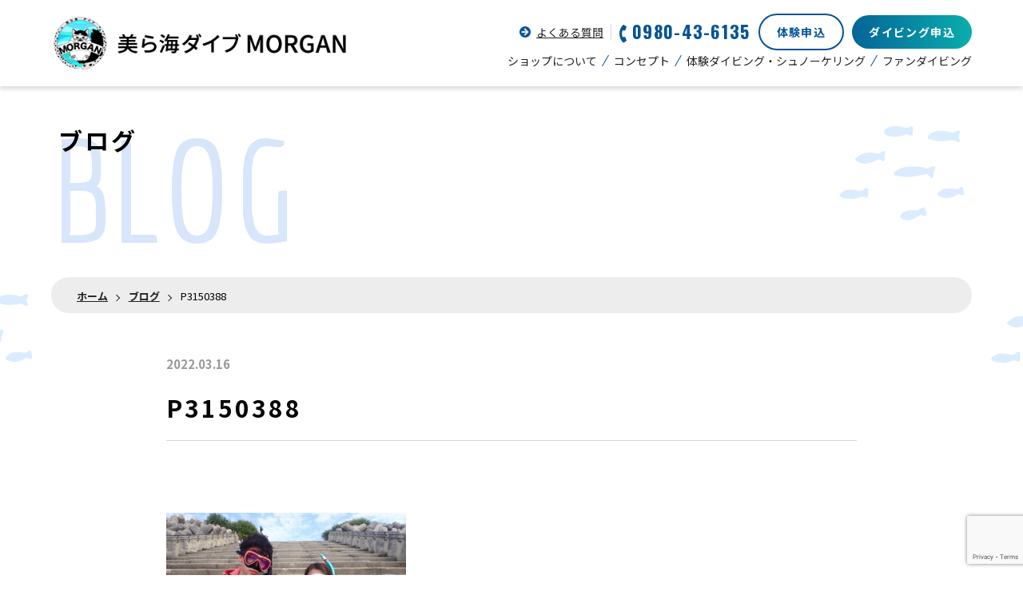

--- FILE ---
content_type: text/html; charset=UTF-8
request_url: https://www.churaumi-diving.jp/archives/5221/p3150388-2
body_size: 8242
content:
<!Doctype html>
<html prefix="og: http://ogp.me/ns#" dir="ltr" lang="ja" prefix="og: https://ogp.me/ns#">
    <head>
        
<meta charset="UTF-8"/>
<meta name="viewport" content="width=device-width, initial-scale=1.0"/>
<meta name="format-detection" content="telephone=no"/>
<meta http-equiv="X-UA-Compatible" content="IE=edge"/><meta-data siteurl="https://www.churaumi-diving.jp" temp="https://www.churaumi-diving.jp/wp/wp-content/themes/churaumi-theme"></meta-data>
<script src="https://www.churaumi-diving.jp/wp/wp-content/themes/churaumi-theme/js/paprika-common.js"></script>
<script src="https://www.churaumi-diving.jp/wp/wp-content/themes/churaumi-theme/js/components.js"></script>        	<style>img:is([sizes="auto" i], [sizes^="auto," i]) { contain-intrinsic-size: 3000px 1500px }</style>
	
		<!-- All in One SEO 4.9.0 - aioseo.com -->
		<title>P3150388 | 美ら海ダイブ MORGAN（モルガン）</title>
	<meta name="robots" content="max-image-preview:large" />
	<meta name="author" content="admin"/>
	<link rel="canonical" href="https://www.churaumi-diving.jp/archives/5221/p3150388-2" />
	<meta name="generator" content="All in One SEO (AIOSEO) 4.9.0" />
		<meta property="og:locale" content="ja_JP" />
		<meta property="og:site_name" content="美ら海ダイブ MORGAN（モルガン） | 沖縄北部のサンゴの海で思いっきり遊ぼう！" />
		<meta property="og:type" content="article" />
		<meta property="og:title" content="P3150388 | 美ら海ダイブ MORGAN（モルガン）" />
		<meta property="og:url" content="https://www.churaumi-diving.jp/archives/5221/p3150388-2" />
		<meta property="article:published_time" content="2022-03-16T13:45:02+00:00" />
		<meta property="article:modified_time" content="2022-03-16T13:45:02+00:00" />
		<meta name="twitter:card" content="summary" />
		<meta name="twitter:title" content="P3150388 | 美ら海ダイブ MORGAN（モルガン）" />
		<script type="application/ld+json" class="aioseo-schema">
			{"@context":"https:\/\/schema.org","@graph":[{"@type":"BreadcrumbList","@id":"https:\/\/www.churaumi-diving.jp\/archives\/5221\/p3150388-2#breadcrumblist","itemListElement":[{"@type":"ListItem","@id":"https:\/\/www.churaumi-diving.jp#listItem","position":1,"name":"\u30db\u30fc\u30e0","item":"https:\/\/www.churaumi-diving.jp","nextItem":{"@type":"ListItem","@id":"https:\/\/www.churaumi-diving.jp\/archives\/5221\/p3150388-2#listItem","name":"P3150388"}},{"@type":"ListItem","@id":"https:\/\/www.churaumi-diving.jp\/archives\/5221\/p3150388-2#listItem","position":2,"name":"P3150388","previousItem":{"@type":"ListItem","@id":"https:\/\/www.churaumi-diving.jp#listItem","name":"\u30db\u30fc\u30e0"}}]},{"@type":"ItemPage","@id":"https:\/\/www.churaumi-diving.jp\/archives\/5221\/p3150388-2#itempage","url":"https:\/\/www.churaumi-diving.jp\/archives\/5221\/p3150388-2","name":"P3150388 | \u7f8e\u3089\u6d77\u30c0\u30a4\u30d6 MORGAN\uff08\u30e2\u30eb\u30ac\u30f3\uff09","inLanguage":"ja","isPartOf":{"@id":"https:\/\/www.churaumi-diving.jp\/#website"},"breadcrumb":{"@id":"https:\/\/www.churaumi-diving.jp\/archives\/5221\/p3150388-2#breadcrumblist"},"author":{"@id":"https:\/\/www.churaumi-diving.jp\/archives\/author\/admin#author"},"creator":{"@id":"https:\/\/www.churaumi-diving.jp\/archives\/author\/admin#author"},"datePublished":"2022-03-16T22:45:02+09:00","dateModified":"2022-03-16T22:45:02+09:00"},{"@type":"Organization","@id":"https:\/\/www.churaumi-diving.jp\/#organization","name":"\u7f8e\u3089\u6d77\u30c0\u30a4\u30d6 MORGAN\uff08\u30e2\u30eb\u30ac\u30f3\uff09","description":"\u6c96\u7e04\u5317\u90e8\u306e\u30b5\u30f3\u30b4\u306e\u6d77\u3067\u601d\u3044\u3063\u304d\u308a\u904a\u307c\u3046\uff01","url":"https:\/\/www.churaumi-diving.jp\/","logo":{"@type":"ImageObject","url":"https:\/\/www.churaumi-diving.jp\/wp\/wp-content\/uploads\/2025\/09\/cropped-30680979f737f4370367e2a372af8227.png","@id":"https:\/\/www.churaumi-diving.jp\/archives\/5221\/p3150388-2\/#organizationLogo","width":512,"height":512},"image":{"@id":"https:\/\/www.churaumi-diving.jp\/archives\/5221\/p3150388-2\/#organizationLogo"}},{"@type":"Person","@id":"https:\/\/www.churaumi-diving.jp\/archives\/author\/admin#author","url":"https:\/\/www.churaumi-diving.jp\/archives\/author\/admin","name":"admin","image":{"@type":"ImageObject","@id":"https:\/\/www.churaumi-diving.jp\/archives\/5221\/p3150388-2#authorImage","url":"https:\/\/secure.gravatar.com\/avatar\/7b982bef2876d85ee70ec3bf6df7b4e8?s=96&d=mm&r=g","width":96,"height":96,"caption":"admin"}},{"@type":"WebSite","@id":"https:\/\/www.churaumi-diving.jp\/#website","url":"https:\/\/www.churaumi-diving.jp\/","name":"\u7f8e\u3089\u6d77\u30c0\u30a4\u30d6 MORGAN\uff08\u30e2\u30eb\u30ac\u30f3\uff09","description":"\u6c96\u7e04\u5317\u90e8\u306e\u30b5\u30f3\u30b4\u306e\u6d77\u3067\u601d\u3044\u3063\u304d\u308a\u904a\u307c\u3046\uff01","inLanguage":"ja","publisher":{"@id":"https:\/\/www.churaumi-diving.jp\/#organization"}}]}
		</script>
		<!-- All in One SEO -->

<link rel='dns-prefetch' href='//ajax.googleapis.com' />
<link rel='dns-prefetch' href='//fonts.googleapis.com' />
<link rel='stylesheet' id='sbi_styles-css' href='https://www.churaumi-diving.jp/wp/wp-content/plugins/instagram-feed/css/sbi-styles.min.css' type='text/css' media='all' />
<link rel='stylesheet' id='wp-block-library-css' href='https://www.churaumi-diving.jp/wp/wp-includes/css/dist/block-library/style.min.css' type='text/css' media='all' />
<link rel='stylesheet' id='aioseo/css/src/vue/standalone/blocks/table-of-contents/global.scss-css' href='https://www.churaumi-diving.jp/wp/wp-content/plugins/all-in-one-seo-pack/dist/Lite/assets/css/table-of-contents/global.e90f6d47.css' type='text/css' media='all' />
<style id='classic-theme-styles-inline-css' type='text/css'>
/*! This file is auto-generated */
.wp-block-button__link{color:#fff;background-color:#32373c;border-radius:9999px;box-shadow:none;text-decoration:none;padding:calc(.667em + 2px) calc(1.333em + 2px);font-size:1.125em}.wp-block-file__button{background:#32373c;color:#fff;text-decoration:none}
</style>
<style id='global-styles-inline-css' type='text/css'>
:root{--wp--preset--aspect-ratio--square: 1;--wp--preset--aspect-ratio--4-3: 4/3;--wp--preset--aspect-ratio--3-4: 3/4;--wp--preset--aspect-ratio--3-2: 3/2;--wp--preset--aspect-ratio--2-3: 2/3;--wp--preset--aspect-ratio--16-9: 16/9;--wp--preset--aspect-ratio--9-16: 9/16;--wp--preset--color--black: #000000;--wp--preset--color--cyan-bluish-gray: #abb8c3;--wp--preset--color--white: #ffffff;--wp--preset--color--pale-pink: #f78da7;--wp--preset--color--vivid-red: #cf2e2e;--wp--preset--color--luminous-vivid-orange: #ff6900;--wp--preset--color--luminous-vivid-amber: #fcb900;--wp--preset--color--light-green-cyan: #7bdcb5;--wp--preset--color--vivid-green-cyan: #00d084;--wp--preset--color--pale-cyan-blue: #8ed1fc;--wp--preset--color--vivid-cyan-blue: #0693e3;--wp--preset--color--vivid-purple: #9b51e0;--wp--preset--gradient--vivid-cyan-blue-to-vivid-purple: linear-gradient(135deg,rgba(6,147,227,1) 0%,rgb(155,81,224) 100%);--wp--preset--gradient--light-green-cyan-to-vivid-green-cyan: linear-gradient(135deg,rgb(122,220,180) 0%,rgb(0,208,130) 100%);--wp--preset--gradient--luminous-vivid-amber-to-luminous-vivid-orange: linear-gradient(135deg,rgba(252,185,0,1) 0%,rgba(255,105,0,1) 100%);--wp--preset--gradient--luminous-vivid-orange-to-vivid-red: linear-gradient(135deg,rgba(255,105,0,1) 0%,rgb(207,46,46) 100%);--wp--preset--gradient--very-light-gray-to-cyan-bluish-gray: linear-gradient(135deg,rgb(238,238,238) 0%,rgb(169,184,195) 100%);--wp--preset--gradient--cool-to-warm-spectrum: linear-gradient(135deg,rgb(74,234,220) 0%,rgb(151,120,209) 20%,rgb(207,42,186) 40%,rgb(238,44,130) 60%,rgb(251,105,98) 80%,rgb(254,248,76) 100%);--wp--preset--gradient--blush-light-purple: linear-gradient(135deg,rgb(255,206,236) 0%,rgb(152,150,240) 100%);--wp--preset--gradient--blush-bordeaux: linear-gradient(135deg,rgb(254,205,165) 0%,rgb(254,45,45) 50%,rgb(107,0,62) 100%);--wp--preset--gradient--luminous-dusk: linear-gradient(135deg,rgb(255,203,112) 0%,rgb(199,81,192) 50%,rgb(65,88,208) 100%);--wp--preset--gradient--pale-ocean: linear-gradient(135deg,rgb(255,245,203) 0%,rgb(182,227,212) 50%,rgb(51,167,181) 100%);--wp--preset--gradient--electric-grass: linear-gradient(135deg,rgb(202,248,128) 0%,rgb(113,206,126) 100%);--wp--preset--gradient--midnight: linear-gradient(135deg,rgb(2,3,129) 0%,rgb(40,116,252) 100%);--wp--preset--font-size--small: 13px;--wp--preset--font-size--medium: 20px;--wp--preset--font-size--large: 36px;--wp--preset--font-size--x-large: 42px;--wp--preset--spacing--20: 0.44rem;--wp--preset--spacing--30: 0.67rem;--wp--preset--spacing--40: 1rem;--wp--preset--spacing--50: 1.5rem;--wp--preset--spacing--60: 2.25rem;--wp--preset--spacing--70: 3.38rem;--wp--preset--spacing--80: 5.06rem;--wp--preset--shadow--natural: 6px 6px 9px rgba(0, 0, 0, 0.2);--wp--preset--shadow--deep: 12px 12px 50px rgba(0, 0, 0, 0.4);--wp--preset--shadow--sharp: 6px 6px 0px rgba(0, 0, 0, 0.2);--wp--preset--shadow--outlined: 6px 6px 0px -3px rgba(255, 255, 255, 1), 6px 6px rgba(0, 0, 0, 1);--wp--preset--shadow--crisp: 6px 6px 0px rgba(0, 0, 0, 1);}:where(.is-layout-flex){gap: 0.5em;}:where(.is-layout-grid){gap: 0.5em;}body .is-layout-flex{display: flex;}.is-layout-flex{flex-wrap: wrap;align-items: center;}.is-layout-flex > :is(*, div){margin: 0;}body .is-layout-grid{display: grid;}.is-layout-grid > :is(*, div){margin: 0;}:where(.wp-block-columns.is-layout-flex){gap: 2em;}:where(.wp-block-columns.is-layout-grid){gap: 2em;}:where(.wp-block-post-template.is-layout-flex){gap: 1.25em;}:where(.wp-block-post-template.is-layout-grid){gap: 1.25em;}.has-black-color{color: var(--wp--preset--color--black) !important;}.has-cyan-bluish-gray-color{color: var(--wp--preset--color--cyan-bluish-gray) !important;}.has-white-color{color: var(--wp--preset--color--white) !important;}.has-pale-pink-color{color: var(--wp--preset--color--pale-pink) !important;}.has-vivid-red-color{color: var(--wp--preset--color--vivid-red) !important;}.has-luminous-vivid-orange-color{color: var(--wp--preset--color--luminous-vivid-orange) !important;}.has-luminous-vivid-amber-color{color: var(--wp--preset--color--luminous-vivid-amber) !important;}.has-light-green-cyan-color{color: var(--wp--preset--color--light-green-cyan) !important;}.has-vivid-green-cyan-color{color: var(--wp--preset--color--vivid-green-cyan) !important;}.has-pale-cyan-blue-color{color: var(--wp--preset--color--pale-cyan-blue) !important;}.has-vivid-cyan-blue-color{color: var(--wp--preset--color--vivid-cyan-blue) !important;}.has-vivid-purple-color{color: var(--wp--preset--color--vivid-purple) !important;}.has-black-background-color{background-color: var(--wp--preset--color--black) !important;}.has-cyan-bluish-gray-background-color{background-color: var(--wp--preset--color--cyan-bluish-gray) !important;}.has-white-background-color{background-color: var(--wp--preset--color--white) !important;}.has-pale-pink-background-color{background-color: var(--wp--preset--color--pale-pink) !important;}.has-vivid-red-background-color{background-color: var(--wp--preset--color--vivid-red) !important;}.has-luminous-vivid-orange-background-color{background-color: var(--wp--preset--color--luminous-vivid-orange) !important;}.has-luminous-vivid-amber-background-color{background-color: var(--wp--preset--color--luminous-vivid-amber) !important;}.has-light-green-cyan-background-color{background-color: var(--wp--preset--color--light-green-cyan) !important;}.has-vivid-green-cyan-background-color{background-color: var(--wp--preset--color--vivid-green-cyan) !important;}.has-pale-cyan-blue-background-color{background-color: var(--wp--preset--color--pale-cyan-blue) !important;}.has-vivid-cyan-blue-background-color{background-color: var(--wp--preset--color--vivid-cyan-blue) !important;}.has-vivid-purple-background-color{background-color: var(--wp--preset--color--vivid-purple) !important;}.has-black-border-color{border-color: var(--wp--preset--color--black) !important;}.has-cyan-bluish-gray-border-color{border-color: var(--wp--preset--color--cyan-bluish-gray) !important;}.has-white-border-color{border-color: var(--wp--preset--color--white) !important;}.has-pale-pink-border-color{border-color: var(--wp--preset--color--pale-pink) !important;}.has-vivid-red-border-color{border-color: var(--wp--preset--color--vivid-red) !important;}.has-luminous-vivid-orange-border-color{border-color: var(--wp--preset--color--luminous-vivid-orange) !important;}.has-luminous-vivid-amber-border-color{border-color: var(--wp--preset--color--luminous-vivid-amber) !important;}.has-light-green-cyan-border-color{border-color: var(--wp--preset--color--light-green-cyan) !important;}.has-vivid-green-cyan-border-color{border-color: var(--wp--preset--color--vivid-green-cyan) !important;}.has-pale-cyan-blue-border-color{border-color: var(--wp--preset--color--pale-cyan-blue) !important;}.has-vivid-cyan-blue-border-color{border-color: var(--wp--preset--color--vivid-cyan-blue) !important;}.has-vivid-purple-border-color{border-color: var(--wp--preset--color--vivid-purple) !important;}.has-vivid-cyan-blue-to-vivid-purple-gradient-background{background: var(--wp--preset--gradient--vivid-cyan-blue-to-vivid-purple) !important;}.has-light-green-cyan-to-vivid-green-cyan-gradient-background{background: var(--wp--preset--gradient--light-green-cyan-to-vivid-green-cyan) !important;}.has-luminous-vivid-amber-to-luminous-vivid-orange-gradient-background{background: var(--wp--preset--gradient--luminous-vivid-amber-to-luminous-vivid-orange) !important;}.has-luminous-vivid-orange-to-vivid-red-gradient-background{background: var(--wp--preset--gradient--luminous-vivid-orange-to-vivid-red) !important;}.has-very-light-gray-to-cyan-bluish-gray-gradient-background{background: var(--wp--preset--gradient--very-light-gray-to-cyan-bluish-gray) !important;}.has-cool-to-warm-spectrum-gradient-background{background: var(--wp--preset--gradient--cool-to-warm-spectrum) !important;}.has-blush-light-purple-gradient-background{background: var(--wp--preset--gradient--blush-light-purple) !important;}.has-blush-bordeaux-gradient-background{background: var(--wp--preset--gradient--blush-bordeaux) !important;}.has-luminous-dusk-gradient-background{background: var(--wp--preset--gradient--luminous-dusk) !important;}.has-pale-ocean-gradient-background{background: var(--wp--preset--gradient--pale-ocean) !important;}.has-electric-grass-gradient-background{background: var(--wp--preset--gradient--electric-grass) !important;}.has-midnight-gradient-background{background: var(--wp--preset--gradient--midnight) !important;}.has-small-font-size{font-size: var(--wp--preset--font-size--small) !important;}.has-medium-font-size{font-size: var(--wp--preset--font-size--medium) !important;}.has-large-font-size{font-size: var(--wp--preset--font-size--large) !important;}.has-x-large-font-size{font-size: var(--wp--preset--font-size--x-large) !important;}
:where(.wp-block-post-template.is-layout-flex){gap: 1.25em;}:where(.wp-block-post-template.is-layout-grid){gap: 1.25em;}
:where(.wp-block-columns.is-layout-flex){gap: 2em;}:where(.wp-block-columns.is-layout-grid){gap: 2em;}
:root :where(.wp-block-pullquote){font-size: 1.5em;line-height: 1.6;}
</style>
<link rel='stylesheet' id='contact-form-7-css' href='https://www.churaumi-diving.jp/wp/wp-content/plugins/contact-form-7/includes/css/styles.css' type='text/css' media='all' />
<link rel='stylesheet' id='default-style-css' href='https://www.churaumi-diving.jp/wp/wp-content/themes/churaumi-theme/style.css' type='text/css' media='all' />
<link rel='stylesheet' id='google-font-css' href='https://fonts.googleapis.com/css?family=Noto+Sans+JP%3A400%2C500%2C700%2C900&#038;display=swap' type='text/css' media='all' />
<link rel='stylesheet' id='google-oswald-css' href='https://fonts.googleapis.com/css2?family=Oswald%3Awght%40400%3B700&#038;display=swap' type='text/css' media='all' />
<link rel='stylesheet' id='google-economica-css' href='https://fonts.googleapis.com/css2?family=Economica%3Awght%40400%3B700&#038;display=swap' type='text/css' media='all' />
<link rel='stylesheet' id='paprika-common-css-css' href='https://www.churaumi-diving.jp/wp/wp-content/themes/churaumi-theme/css/paprika-common.css' type='text/css' media='all' />
<link rel='stylesheet' id='paprika-origin-css-css' href='https://www.churaumi-diving.jp/wp/wp-content/themes/churaumi-theme/css/bundle.css' type='text/css' media='all' />
<link rel='stylesheet' id='cf7cf-style-css' href='https://www.churaumi-diving.jp/wp/wp-content/plugins/cf7-conditional-fields/style.css' type='text/css' media='all' />
<style type="text/css">.recentcomments a{display:inline !important;padding:0 !important;margin:0 !important;}</style><link rel="icon" href="https://www.churaumi-diving.jp/wp/wp-content/uploads/2025/09/cropped-30680979f737f4370367e2a372af8227-32x32.png" sizes="32x32" />
<link rel="icon" href="https://www.churaumi-diving.jp/wp/wp-content/uploads/2025/09/cropped-30680979f737f4370367e2a372af8227-192x192.png" sizes="192x192" />
<link rel="apple-touch-icon" href="https://www.churaumi-diving.jp/wp/wp-content/uploads/2025/09/cropped-30680979f737f4370367e2a372af8227-180x180.png" />
<meta name="msapplication-TileImage" content="https://www.churaumi-diving.jp/wp/wp-content/uploads/2025/09/cropped-30680979f737f4370367e2a372af8227-270x270.png" />
        <!-- Google Tag Manager -->
        <script>(function(w,d,s,l,i){w[l]=w[l]||[];w[l].push({'gtm.start':
        new Date().getTime(),event:'gtm.js'});var f=d.getElementsByTagName(s)[0],
        j=d.createElement(s),dl=l!='dataLayer'?'&l='+l:'';j.async=true;j.src=
        'https://www.googletagmanager.com/gtm.js?id='+i+dl;f.parentNode.insertBefore(j,f);
        })(window,document,'script','dataLayer','GTM-MD43FW3');</script>
        <!-- End Google Tag Manager -->
    </head>
    <body data-rsssl=1 class="attachment attachment-template-default single single-attachment postid-5228 attachmentid-5228 attachment-jpeg">
        <!-- Google Tag Manager (noscript) -->
        <noscript><iframe src="https://www.googletagmanager.com/ns.html?id=GTM-MD43FW3"
        height="0" width="0" style="display:none;visibility:hidden"></iframe></noscript>
        <!-- End Google Tag Manager (noscript) -->

         <article class="post-5228 attachment type-attachment status-inherit hentry" id="single" data-id="post-5228">
  <header id="header">
<div id="hamburger"></div>
<div class="header-container">
  <div class="flex-wrap">
    <div class="logo-wrap"><a href="https://www.churaumi-diving.jp/">
        <picture>
          <source media="(max-width: 639px)" data-srcset="https://www.churaumi-diving.jp/wp/wp-content/themes/churaumi-theme/images/common/logo_sp.png 1x, https://www.churaumi-diving.jp/wp/wp-content/themes/churaumi-theme/images/common/logo_sp@2x.png 2x"/><img class="lazyload img-fluid" width="360" height="43" src="https://www.churaumi-diving.jp/wp/wp-content/themes/churaumi-theme/images/common/logo.png" data-srcset="https://www.churaumi-diving.jp/wp/wp-content/themes/churaumi-theme/images/common/logo.png 1x, https://www.churaumi-diving.jp/wp/wp-content/themes/churaumi-theme/images/common/logo@2x.png 2x" loading="lazy"/>
        </picture></a></div>
    <div class="right-contents">
      <div class="top-contents">
        <div class="faq-wrap"><a href="https://www.churaumi-diving.jp/faq">よくある質問</a></div>
        <div class="tel-wrap"><a href="tel:0980-43-6135">
            <picture><img class="img-fluid" src="https://www.churaumi-diving.jp/wp/wp-content/themes/churaumi-theme/images/common/icon_tel.png" width="18" height="45" srcset="https://www.churaumi-diving.jp/wp/wp-content/themes/churaumi-theme/images/common/icon_tel.png 1x, https://www.churaumi-diving.jp/wp/wp-content/themes/churaumi-theme/images/common/icon_tel@2x.png 2x" alt=""/>
            </picture><span>0980-43-6135</span></a></div>
        <div class="contact-wrap"><a class="btn-trial" href="https://www.churaumi-diving.jp/apply-trial">体験申込</a><a class="btn-fun" href="https://www.churaumi-diving.jp/apply-fun">ダイビング申込</a></div>
      </div>
      <nav>
        <ul>
          <li><a href="https://www.churaumi-diving.jp/shop">ショップについて</a></li>
          <li><a href="https://www.churaumi-diving.jp/concept">コンセプト</a></li>
          <li><a href="https://www.churaumi-diving.jp/trial">体験ダイビング・シュノーケリング</a></li>
          <li><a href="https://www.churaumi-diving.jp/fun">ファンダイビング</a></li>
        </ul>
      </nav>
    </div>
  </div>
</div>  </header>
  <main id="main">    <div class="common-subvisual" title_en="BLOG">ブログ</div>
    <div id="breadcrumb">
      <div class="container">
        <ul>
          <li><a href="https://www.churaumi-diving.jp/">ホーム</a></li>
          <li><a href="https://www.churaumi-diving.jp/blog">ブログ</a></li>
          <li>P3150388</li>
        </ul>
      </div>
    </div>
    <section class="blog-common-list" id="single-contents">
      <div class="container">
        <div id="blog-wrap">          <article>
            <header class="entry-header"><span class="post-date">2022.03.16</span></header>
            <h1 class="post-title">P3150388</h1>
            <div class="post-tag">            </div>
            <div class="entry-content wordpress-wysiwyg"><p class="attachment"><a href='https://www.churaumi-diving.jp/wp/wp-content/uploads/2022/03/P3150388-1.jpg'><img fetchpriority="high" decoding="async" width="300" height="225" src="https://www.churaumi-diving.jp/wp/wp-content/uploads/2022/03/P3150388-1-300x225.jpg" class="attachment-medium size-medium" alt="" srcset="https://www.churaumi-diving.jp/wp/wp-content/uploads/2022/03/P3150388-1-300x225.jpg 300w, https://www.churaumi-diving.jp/wp/wp-content/uploads/2022/03/P3150388-1-1024x768.jpg 1024w, https://www.churaumi-diving.jp/wp/wp-content/uploads/2022/03/P3150388-1-768x576.jpg 768w, https://www.churaumi-diving.jp/wp/wp-content/uploads/2022/03/P3150388-1-1536x1152.jpg 1536w, https://www.churaumi-diving.jp/wp/wp-content/uploads/2022/03/P3150388-1.jpg 1920w" sizes="(max-width: 300px) 100vw, 300px" /></a></p>
            </div>
          </article>        </div>
      </div>
    </section>
    <div id="common-bnr-wrap"> 
      <div class="container"><a class="fadeUp" href="https://www.churaumi-diving.jp/shop">
          <picture>
            <source media="(max-width: 639px)" data-srcset="https://www.churaumi-diving.jp/wp/wp-content/themes/churaumi-theme/images/common/bnr_shop_sp.jpg 1x, https://www.churaumi-diving.jp/wp/wp-content/themes/churaumi-theme/images/common/bnr_shop_sp@2x.jpg 2x"/><img class="lazyload img-fluid" width="1020" height="250" src="https://www.churaumi-diving.jp/wp/wp-content/themes/churaumi-theme/images/common/bnr_shop.jpg" data-srcset="https://www.churaumi-diving.jp/wp/wp-content/themes/churaumi-theme/images/common/bnr_shop.jpg 1x, https://www.churaumi-diving.jp/wp/wp-content/themes/churaumi-theme/images/common/bnr_shop@2x.jpg 2x" loading="lazy"/>
          </picture></a>
        <div class="flex-wrap"><a class="fadeUp" href="https://www.churaumi-diving.jp/appeal">
            <picture><img class="lazyload img-fluid" width="480" height="297" data-srcset="https://www.churaumi-diving.jp/wp/wp-content/themes/churaumi-theme/images/common/bnr_appeal.jpg 1x, https://www.churaumi-diving.jp/wp/wp-content/themes/churaumi-theme/images/common/bnr_appeal@2x.jpg 2x" loading="lazy" alt=""/>
            </picture></a><a class="fadeUp" href="https://www.churaumi-diving.jp/divingspot">
            <picture><img class="lazyload img-fluid" width="480" height="297" data-srcset="https://www.churaumi-diving.jp/wp/wp-content/themes/churaumi-theme/images/common/bnr_spot.jpg 1x, https://www.churaumi-diving.jp/wp/wp-content/themes/churaumi-theme/images/common/bnr_spot@2x.jpg 2x" loading="lazy" alt=""/>
            </picture></a></div>
      </div>
    </div>
    <div id="link-contents">
      <div class="container">
        <div class="link-prev"><a href="https://www.churaumi-diving.jp/archives/5221" rel="prev">PREV</a></div>
        <div class="link-back"><a href="https://www.churaumi-diving.jp/blog"> 
            <picture><img class="lazyload img-fluid" width="16" height="14" data-srcset="https://www.churaumi-diving.jp/wp/wp-content/themes/churaumi-theme/images/blog/icon_blog_back.png 1x, https://www.churaumi-diving.jp/wp/wp-content/themes/churaumi-theme/images/blog/icon_blog_back@2x.png 2x" loading="lazy" alt=""/>
            </picture>ブログ一覧</a></div>
        <div class="link-next"></div>
      </div>
    </div>
    <section id="common-section-contact">
      <div class="container">
        <h2 class="common-title fadeUp" waveurl="title_wave" title_en="APPLY">お申し込み</h2>
        <p>
          初めての方でも、スタッフがしっかりサポートをするので安心です。<br>沖縄の海で心も体もリフレッシュしませんか？</p>
        <div class="bnr-wrap"><a class="fadeUp" href="https://www.churaumi-diving.jp/apply-trial"> 
            <picture>
              <source media="(max-width: 639px)" data-srcset="https://www.churaumi-diving.jp/wp/wp-content/themes/churaumi-theme/images/common/bnr_apply_trial_sp.jpg 1x, https://www.churaumi-diving.jp/wp/wp-content/themes/churaumi-theme/images/common/bnr_apply_trial_sp@2x.jpg 2x"/><img class="lazyload img-fluid" width="1020" height="279" src="https://www.churaumi-diving.jp/wp/wp-content/themes/churaumi-theme/images/common/bnr_apply_trial.png" data-srcset="https://www.churaumi-diving.jp/wp/wp-content/themes/churaumi-theme/images/common/bnr_apply_trial.png 1x, https://www.churaumi-diving.jp/wp/wp-content/themes/churaumi-theme/images/common/bnr_apply_trial@2x.png 2x" loading="lazy"/>
            </picture></a><a class="fadeUp" href="https://www.churaumi-diving.jp/apply-fun"> 
            <picture>
              <source media="(max-width: 639px)" data-srcset="https://www.churaumi-diving.jp/wp/wp-content/themes/churaumi-theme/images/common/bnr_apply_fun_sp.jpg 1x, https://www.churaumi-diving.jp/wp/wp-content/themes/churaumi-theme/images/common/bnr_apply_fun_sp@2x.jpg 2x"/><img class="lazyload img-fluid" width="1020" height="250" src="https://www.churaumi-diving.jp/wp/wp-content/themes/churaumi-theme/images/common/bnr_apply_fun.jpg" data-srcset="https://www.churaumi-diving.jp/wp/wp-content/themes/churaumi-theme/images/common/bnr_apply_fun.jpg 1x, https://www.churaumi-diving.jp/wp/wp-content/themes/churaumi-theme/images/common/bnr_apply_fun@2x.jpg 2x" loading="lazy"/>
            </picture></a></div>
      </div>
    </section>  </main>
  <footer id="footer"><iframe id="g-map" src="https://www.google.com/maps/embed?pb=!1m18!1m12!1m3!1d446118.9148498045!2d127.70364551919924!3d26.679693453461784!2m3!1f0!2f0!3f0!3m2!1i1024!2i768!4f13.1!3m3!1m2!1s0x34e4fc08db09bb69%3A0x95d9d6a5dc090491!2z576O44KJ5rW344OA44Kk44OT44Oz44Kw44K744Oz44K_44O8!5e0!3m2!1sja!2sjp!4v1626316204377!5m2!1sja!2sjp" width="600" height="450" style="border:0;" allowfullscreen="" loading="lazy"></iframe>
<div id="footer-contact">
  <div class="container">
    <h2 class="common-title fadeUp" waveurl="title_wave_w" title_en="CONTACT">ご予約・お問い合わせ<br class="d-block d-tablet-none">（前日予約OK）</h2>
    <div class="flex-wrap">
      <div class="tel-wrap"><a href="tel:0980-43-6135">
          <picture><img class="img-fluid" src="https://www.churaumi-diving.jp/wp/wp-content/themes/churaumi-theme/images/common/icon_tel_w.png" width="13" height="33" srcset="https://www.churaumi-diving.jp/wp/wp-content/themes/churaumi-theme/images/common/icon_tel_w.png 1x, https://www.churaumi-diving.jp/wp/wp-content/themes/churaumi-theme/images/common/icon_tel_w@2x.png 2x" alt=""/>
          </picture><span>0980-43-6135</span></a><span class="open-wrap">営業時間7:30～19:00</span></div>
      <div class="contact-wrap"><a href="https://www.churaumi-diving.jp/contact">お問い合わせ</a></div>
    </div>
  </div>
</div>
<div id="footer-navi">
  <div class="container">
    <div class="flex-wrap"> 
      <div class="left-contents"><a href="https://www.churaumi-diving.jp/">
          <picture><img class="lazyload img-fluid" width="334" height="55" data-srcset="https://www.churaumi-diving.jp/wp/wp-content/themes/churaumi-theme/images/common/footer_logo.png 1x, https://www.churaumi-diving.jp/wp/wp-content/themes/churaumi-theme/images/common/footer_logo@2x.png 2x" loading="lazy" alt=""/>
          </picture></a></div>
      <div class="follow-wrap"><span>Follow me</span><a href="https://www.instagram.com/churaumidive/" target="_blank">
          <picture><img class="lazyload img-fluid" width="29" height="29" data-srcset="https://www.churaumi-diving.jp/wp/wp-content/themes/churaumi-theme/images/common/icon_instagram.png 1x, https://www.churaumi-diving.jp/wp/wp-content/themes/churaumi-theme/images/common/icon_instagram@2x.png 2x" loading="lazy" alt=""/>
          </picture></a><a href="https://www.youtube.com/channel/UCBZ_jpF6Lnsois47niNQ57A" target="_blank">
          <picture><img class="lazyload img-fluid" width="34" height="24" data-srcset="https://www.churaumi-diving.jp/wp/wp-content/themes/churaumi-theme/images/common/icon_youtube.png 1x, https://www.churaumi-diving.jp/wp/wp-content/themes/churaumi-theme/images/common/icon_youtube@2x.png 2x" loading="lazy" alt=""/>
          </picture></a><a href="https://line.me/R/ti/p/%40svm6655o" target="_blank">
          <picture><img class="lazyload img-fluid" width="29" height="29" data-srcset="https://www.churaumi-diving.jp/wp/wp-content/themes/churaumi-theme/images/common/icon_line.png 1x, https://www.churaumi-diving.jp/wp/wp-content/themes/churaumi-theme/images/common/icon_line@2x.png 2x" loading="lazy" alt=""/>
          </picture></a></div>
    </div>
    <nav>
      <ul>
        <li><a href="https://www.churaumi-diving.jp/trial">体験ダイビング・シュノーケリング</a></li>
        <li><a href="https://www.churaumi-diving.jp/license">ライセンスについて</a></li>
        <li><a href="https://www.churaumi-diving.jp/fun">ファンダイビング</a></li>
        <li><a href="https://www.churaumi-diving.jp/appeal">ダイビングの魅力</a></li>
        <li><a href="https://www.churaumi-diving.jp/divingspot">主なダイビングスポット</a></li>
      </ul>
      <ul>
        <li><a href="https://www.churaumi-diving.jp/shop">ショップについて</a></li>
        <li><a href="https://www.churaumi-diving.jp/concept">コンセプト</a></li>
        <li><a href="https://www.churaumi-diving.jp/attention">ダイビングで気をつけたいこと</a></li>
        <li><a href="https://www.churaumi-diving.jp/hotel">ホテルからの所要時間</a></li>
        <li><a href="https://www.churaumi-diving.jp/gear">器材について</a></li>
      </ul>
      <ul>
        <li><a href="https://www.churaumi-diving.jp/blog">ブログ</a></li>
        <li><a href="https://www.churaumi-diving.jp/faq">よくある質問</a></li>
        <li><a href="https://www.churaumi-diving.jp/voice">お客様の声</a></li>
      </ul>
      <ul>
        <li><a href="https://www.churaumi-diving.jp/contact">お問い合わせ</a></li>
        <li><a href="https://www.churaumi-diving.jp/covid-19">新型コロナウイルス感染対策について</a></li>
        <li><a href="https://www.churaumi-diving.jp/privacy">プライバシーポリシー</a></li>
      </ul>
    </nav>
    <div id="copy">&copy; 2021-2025&nbsp;美ら海ダイブ MORGAN</div>
  </div>
</div>  </footer>
</article>    <script type="module"  src="https://www.churaumi-diving.jp/wp/wp-content/plugins/all-in-one-seo-pack/dist/Lite/assets/table-of-contents.95d0dfce.js" id="aioseo/js/src/vue/standalone/blocks/table-of-contents/frontend.js-js"></script>
<script type="text/javascript" src="https://www.churaumi-diving.jp/wp/wp-includes/js/dist/hooks.min.js" id="wp-hooks-js"></script>
<script type="text/javascript" src="https://www.churaumi-diving.jp/wp/wp-includes/js/dist/i18n.min.js" id="wp-i18n-js"></script>
<script type="text/javascript" id="wp-i18n-js-after">
/* <![CDATA[ */
wp.i18n.setLocaleData( { 'text direction\u0004ltr': [ 'ltr' ] } );
/* ]]> */
</script>
<script type="text/javascript" src="https://www.churaumi-diving.jp/wp/wp-content/plugins/contact-form-7/includes/swv/js/index.js" id="swv-js"></script>
<script type="text/javascript" id="contact-form-7-js-translations">
/* <![CDATA[ */
( function( domain, translations ) {
	var localeData = translations.locale_data[ domain ] || translations.locale_data.messages;
	localeData[""].domain = domain;
	wp.i18n.setLocaleData( localeData, domain );
} )( "contact-form-7", {"translation-revision-date":"2025-10-29 09:23:50+0000","generator":"GlotPress\/4.0.3","domain":"messages","locale_data":{"messages":{"":{"domain":"messages","plural-forms":"nplurals=1; plural=0;","lang":"ja_JP"},"This contact form is placed in the wrong place.":["\u3053\u306e\u30b3\u30f3\u30bf\u30af\u30c8\u30d5\u30a9\u30fc\u30e0\u306f\u9593\u9055\u3063\u305f\u4f4d\u7f6e\u306b\u7f6e\u304b\u308c\u3066\u3044\u307e\u3059\u3002"],"Error:":["\u30a8\u30e9\u30fc:"]}},"comment":{"reference":"includes\/js\/index.js"}} );
/* ]]> */
</script>
<script type="text/javascript" id="contact-form-7-js-before">
/* <![CDATA[ */
var wpcf7 = {
    "api": {
        "root": "https:\/\/www.churaumi-diving.jp\/wp-json\/",
        "namespace": "contact-form-7\/v1"
    }
};
/* ]]> */
</script>
<script type="text/javascript" src="https://www.churaumi-diving.jp/wp/wp-content/plugins/contact-form-7/includes/js/index.js" id="contact-form-7-js"></script>
<script type="text/javascript" src="https://ajax.googleapis.com/ajax/libs/jquery/1.12.4/jquery.min.js" integrity="sha384-nvAa0+6Qg9clwYCGGPpDQLVpLNn0fRaROjHqs13t4Ggj3Ez50XnGQqc/r8MhnRDZ" crossorigin="anonymous"></script><script type="text/javascript" src="https://www.churaumi-diving.jp/wp/wp-content/themes/churaumi-theme/js/bundle.js" id="paprika-origin-js-js"></script>
<script type="text/javascript" src="https://www.churaumi-diving.jp/wp/wp-includes/js/comment-reply.min.js" id="comment-reply-js" async="async" data-wp-strategy="async"></script>
<script type="text/javascript" id="wpcf7cf-scripts-js-extra">
/* <![CDATA[ */
var wpcf7cf_global_settings = {"ajaxurl":"https:\/\/www.churaumi-diving.jp\/wp\/wp-admin\/admin-ajax.php"};
/* ]]> */
</script>
<script type="text/javascript" src="https://www.churaumi-diving.jp/wp/wp-content/plugins/cf7-conditional-fields/js/scripts.js" id="wpcf7cf-scripts-js"></script>
<script type="text/javascript" src="https://www.google.com/recaptcha/api.js?render=6LcsiVIgAAAAAIKU2CkLFBtH4oJiLb_cImY3dWJT" id="google-recaptcha-js"></script>
<script type="text/javascript" src="https://www.churaumi-diving.jp/wp/wp-includes/js/dist/vendor/wp-polyfill.min.js" id="wp-polyfill-js"></script>
<script type="text/javascript" id="wpcf7-recaptcha-js-before">
/* <![CDATA[ */
var wpcf7_recaptcha = {
    "sitekey": "6LcsiVIgAAAAAIKU2CkLFBtH4oJiLb_cImY3dWJT",
    "actions": {
        "homepage": "homepage",
        "contactform": "contactform"
    }
};
/* ]]> */
</script>
<script type="text/javascript" src="https://www.churaumi-diving.jp/wp/wp-content/plugins/contact-form-7/modules/recaptcha/index.js" id="wpcf7-recaptcha-js"></script>
<!-- Instagram Feed JS -->
<script type="text/javascript">
var sbiajaxurl = "https://www.churaumi-diving.jp/wp/wp-admin/admin-ajax.php";
</script>
        </body>
</html>

--- FILE ---
content_type: text/html; charset=utf-8
request_url: https://www.google.com/recaptcha/api2/anchor?ar=1&k=6LcsiVIgAAAAAIKU2CkLFBtH4oJiLb_cImY3dWJT&co=aHR0cHM6Ly93d3cuY2h1cmF1bWktZGl2aW5nLmpwOjQ0Mw..&hl=en&v=naPR4A6FAh-yZLuCX253WaZq&size=invisible&anchor-ms=20000&execute-ms=15000&cb=w8sstnb0x1aj
body_size: 44827
content:
<!DOCTYPE HTML><html dir="ltr" lang="en"><head><meta http-equiv="Content-Type" content="text/html; charset=UTF-8">
<meta http-equiv="X-UA-Compatible" content="IE=edge">
<title>reCAPTCHA</title>
<style type="text/css">
/* cyrillic-ext */
@font-face {
  font-family: 'Roboto';
  font-style: normal;
  font-weight: 400;
  src: url(//fonts.gstatic.com/s/roboto/v18/KFOmCnqEu92Fr1Mu72xKKTU1Kvnz.woff2) format('woff2');
  unicode-range: U+0460-052F, U+1C80-1C8A, U+20B4, U+2DE0-2DFF, U+A640-A69F, U+FE2E-FE2F;
}
/* cyrillic */
@font-face {
  font-family: 'Roboto';
  font-style: normal;
  font-weight: 400;
  src: url(//fonts.gstatic.com/s/roboto/v18/KFOmCnqEu92Fr1Mu5mxKKTU1Kvnz.woff2) format('woff2');
  unicode-range: U+0301, U+0400-045F, U+0490-0491, U+04B0-04B1, U+2116;
}
/* greek-ext */
@font-face {
  font-family: 'Roboto';
  font-style: normal;
  font-weight: 400;
  src: url(//fonts.gstatic.com/s/roboto/v18/KFOmCnqEu92Fr1Mu7mxKKTU1Kvnz.woff2) format('woff2');
  unicode-range: U+1F00-1FFF;
}
/* greek */
@font-face {
  font-family: 'Roboto';
  font-style: normal;
  font-weight: 400;
  src: url(//fonts.gstatic.com/s/roboto/v18/KFOmCnqEu92Fr1Mu4WxKKTU1Kvnz.woff2) format('woff2');
  unicode-range: U+0370-0377, U+037A-037F, U+0384-038A, U+038C, U+038E-03A1, U+03A3-03FF;
}
/* vietnamese */
@font-face {
  font-family: 'Roboto';
  font-style: normal;
  font-weight: 400;
  src: url(//fonts.gstatic.com/s/roboto/v18/KFOmCnqEu92Fr1Mu7WxKKTU1Kvnz.woff2) format('woff2');
  unicode-range: U+0102-0103, U+0110-0111, U+0128-0129, U+0168-0169, U+01A0-01A1, U+01AF-01B0, U+0300-0301, U+0303-0304, U+0308-0309, U+0323, U+0329, U+1EA0-1EF9, U+20AB;
}
/* latin-ext */
@font-face {
  font-family: 'Roboto';
  font-style: normal;
  font-weight: 400;
  src: url(//fonts.gstatic.com/s/roboto/v18/KFOmCnqEu92Fr1Mu7GxKKTU1Kvnz.woff2) format('woff2');
  unicode-range: U+0100-02BA, U+02BD-02C5, U+02C7-02CC, U+02CE-02D7, U+02DD-02FF, U+0304, U+0308, U+0329, U+1D00-1DBF, U+1E00-1E9F, U+1EF2-1EFF, U+2020, U+20A0-20AB, U+20AD-20C0, U+2113, U+2C60-2C7F, U+A720-A7FF;
}
/* latin */
@font-face {
  font-family: 'Roboto';
  font-style: normal;
  font-weight: 400;
  src: url(//fonts.gstatic.com/s/roboto/v18/KFOmCnqEu92Fr1Mu4mxKKTU1Kg.woff2) format('woff2');
  unicode-range: U+0000-00FF, U+0131, U+0152-0153, U+02BB-02BC, U+02C6, U+02DA, U+02DC, U+0304, U+0308, U+0329, U+2000-206F, U+20AC, U+2122, U+2191, U+2193, U+2212, U+2215, U+FEFF, U+FFFD;
}
/* cyrillic-ext */
@font-face {
  font-family: 'Roboto';
  font-style: normal;
  font-weight: 500;
  src: url(//fonts.gstatic.com/s/roboto/v18/KFOlCnqEu92Fr1MmEU9fCRc4AMP6lbBP.woff2) format('woff2');
  unicode-range: U+0460-052F, U+1C80-1C8A, U+20B4, U+2DE0-2DFF, U+A640-A69F, U+FE2E-FE2F;
}
/* cyrillic */
@font-face {
  font-family: 'Roboto';
  font-style: normal;
  font-weight: 500;
  src: url(//fonts.gstatic.com/s/roboto/v18/KFOlCnqEu92Fr1MmEU9fABc4AMP6lbBP.woff2) format('woff2');
  unicode-range: U+0301, U+0400-045F, U+0490-0491, U+04B0-04B1, U+2116;
}
/* greek-ext */
@font-face {
  font-family: 'Roboto';
  font-style: normal;
  font-weight: 500;
  src: url(//fonts.gstatic.com/s/roboto/v18/KFOlCnqEu92Fr1MmEU9fCBc4AMP6lbBP.woff2) format('woff2');
  unicode-range: U+1F00-1FFF;
}
/* greek */
@font-face {
  font-family: 'Roboto';
  font-style: normal;
  font-weight: 500;
  src: url(//fonts.gstatic.com/s/roboto/v18/KFOlCnqEu92Fr1MmEU9fBxc4AMP6lbBP.woff2) format('woff2');
  unicode-range: U+0370-0377, U+037A-037F, U+0384-038A, U+038C, U+038E-03A1, U+03A3-03FF;
}
/* vietnamese */
@font-face {
  font-family: 'Roboto';
  font-style: normal;
  font-weight: 500;
  src: url(//fonts.gstatic.com/s/roboto/v18/KFOlCnqEu92Fr1MmEU9fCxc4AMP6lbBP.woff2) format('woff2');
  unicode-range: U+0102-0103, U+0110-0111, U+0128-0129, U+0168-0169, U+01A0-01A1, U+01AF-01B0, U+0300-0301, U+0303-0304, U+0308-0309, U+0323, U+0329, U+1EA0-1EF9, U+20AB;
}
/* latin-ext */
@font-face {
  font-family: 'Roboto';
  font-style: normal;
  font-weight: 500;
  src: url(//fonts.gstatic.com/s/roboto/v18/KFOlCnqEu92Fr1MmEU9fChc4AMP6lbBP.woff2) format('woff2');
  unicode-range: U+0100-02BA, U+02BD-02C5, U+02C7-02CC, U+02CE-02D7, U+02DD-02FF, U+0304, U+0308, U+0329, U+1D00-1DBF, U+1E00-1E9F, U+1EF2-1EFF, U+2020, U+20A0-20AB, U+20AD-20C0, U+2113, U+2C60-2C7F, U+A720-A7FF;
}
/* latin */
@font-face {
  font-family: 'Roboto';
  font-style: normal;
  font-weight: 500;
  src: url(//fonts.gstatic.com/s/roboto/v18/KFOlCnqEu92Fr1MmEU9fBBc4AMP6lQ.woff2) format('woff2');
  unicode-range: U+0000-00FF, U+0131, U+0152-0153, U+02BB-02BC, U+02C6, U+02DA, U+02DC, U+0304, U+0308, U+0329, U+2000-206F, U+20AC, U+2122, U+2191, U+2193, U+2212, U+2215, U+FEFF, U+FFFD;
}
/* cyrillic-ext */
@font-face {
  font-family: 'Roboto';
  font-style: normal;
  font-weight: 900;
  src: url(//fonts.gstatic.com/s/roboto/v18/KFOlCnqEu92Fr1MmYUtfCRc4AMP6lbBP.woff2) format('woff2');
  unicode-range: U+0460-052F, U+1C80-1C8A, U+20B4, U+2DE0-2DFF, U+A640-A69F, U+FE2E-FE2F;
}
/* cyrillic */
@font-face {
  font-family: 'Roboto';
  font-style: normal;
  font-weight: 900;
  src: url(//fonts.gstatic.com/s/roboto/v18/KFOlCnqEu92Fr1MmYUtfABc4AMP6lbBP.woff2) format('woff2');
  unicode-range: U+0301, U+0400-045F, U+0490-0491, U+04B0-04B1, U+2116;
}
/* greek-ext */
@font-face {
  font-family: 'Roboto';
  font-style: normal;
  font-weight: 900;
  src: url(//fonts.gstatic.com/s/roboto/v18/KFOlCnqEu92Fr1MmYUtfCBc4AMP6lbBP.woff2) format('woff2');
  unicode-range: U+1F00-1FFF;
}
/* greek */
@font-face {
  font-family: 'Roboto';
  font-style: normal;
  font-weight: 900;
  src: url(//fonts.gstatic.com/s/roboto/v18/KFOlCnqEu92Fr1MmYUtfBxc4AMP6lbBP.woff2) format('woff2');
  unicode-range: U+0370-0377, U+037A-037F, U+0384-038A, U+038C, U+038E-03A1, U+03A3-03FF;
}
/* vietnamese */
@font-face {
  font-family: 'Roboto';
  font-style: normal;
  font-weight: 900;
  src: url(//fonts.gstatic.com/s/roboto/v18/KFOlCnqEu92Fr1MmYUtfCxc4AMP6lbBP.woff2) format('woff2');
  unicode-range: U+0102-0103, U+0110-0111, U+0128-0129, U+0168-0169, U+01A0-01A1, U+01AF-01B0, U+0300-0301, U+0303-0304, U+0308-0309, U+0323, U+0329, U+1EA0-1EF9, U+20AB;
}
/* latin-ext */
@font-face {
  font-family: 'Roboto';
  font-style: normal;
  font-weight: 900;
  src: url(//fonts.gstatic.com/s/roboto/v18/KFOlCnqEu92Fr1MmYUtfChc4AMP6lbBP.woff2) format('woff2');
  unicode-range: U+0100-02BA, U+02BD-02C5, U+02C7-02CC, U+02CE-02D7, U+02DD-02FF, U+0304, U+0308, U+0329, U+1D00-1DBF, U+1E00-1E9F, U+1EF2-1EFF, U+2020, U+20A0-20AB, U+20AD-20C0, U+2113, U+2C60-2C7F, U+A720-A7FF;
}
/* latin */
@font-face {
  font-family: 'Roboto';
  font-style: normal;
  font-weight: 900;
  src: url(//fonts.gstatic.com/s/roboto/v18/KFOlCnqEu92Fr1MmYUtfBBc4AMP6lQ.woff2) format('woff2');
  unicode-range: U+0000-00FF, U+0131, U+0152-0153, U+02BB-02BC, U+02C6, U+02DA, U+02DC, U+0304, U+0308, U+0329, U+2000-206F, U+20AC, U+2122, U+2191, U+2193, U+2212, U+2215, U+FEFF, U+FFFD;
}

</style>
<link rel="stylesheet" type="text/css" href="https://www.gstatic.com/recaptcha/releases/naPR4A6FAh-yZLuCX253WaZq/styles__ltr.css">
<script nonce="uOh3W2N6v6ps0ZfDAvB2gQ" type="text/javascript">window['__recaptcha_api'] = 'https://www.google.com/recaptcha/api2/';</script>
<script type="text/javascript" src="https://www.gstatic.com/recaptcha/releases/naPR4A6FAh-yZLuCX253WaZq/recaptcha__en.js" nonce="uOh3W2N6v6ps0ZfDAvB2gQ">
      
    </script></head>
<body><div id="rc-anchor-alert" class="rc-anchor-alert"></div>
<input type="hidden" id="recaptcha-token" value="[base64]">
<script type="text/javascript" nonce="uOh3W2N6v6ps0ZfDAvB2gQ">
      recaptcha.anchor.Main.init("[\x22ainput\x22,[\x22bgdata\x22,\x22\x22,\[base64]/[base64]/[base64]/[base64]/[base64]/[base64]/[base64]/eShDLnN1YnN0cmluZygzKSxwLGYsRSxELEEsRixJKTpLayhDLHApfSxIPWZ1bmN0aW9uKEMscCxmLEUsRCxBKXtpZihDLk89PUMpZm9yKEE9RyhDLGYpLGY9PTMxNXx8Zj09MTU1fHxmPT0xMzQ/[base64]/[base64]/[base64]\\u003d\x22,\[base64]\\u003d\\u003d\x22,\[base64]/[base64]/DlMO4UcO3w6bDkQnChcOAwr0iCsO7PirCgsOKGnhwGMO8w7rCiSXDqcOEFHwIwofDqmLCtcOIwqzDnMOlYQbDrMK9wqDCrEvCqkIMw6zDi8K3wqozw7kKwrzCnsKJwqbDvXnDsMKNwonDoFhlwrhaw681w4nDh8KRXsKRw6IqPMOcb8KOTB/[base64]/CvMOBFHwew580Uxx0QsKuwpDCuFRzC8O4w6jCvMKlwp/DpgXCqcOfw4HDhMO0R8OywpXDuMOXKsKOwpPDhcOjw5AgR8Oxwrwtw67CkDxiwrAcw4s0wqQhSC/[base64]/DmcOxwpdGLsOFcsOJD8OTecKNw5UGw6IYJ8Ouw645wqzDi3o3DsOndsOGGsKPF0zCmMKEASnCg8K3wqzChHLCn1kwdsO/wpLCtQw/YgV0wqvCicO8wqgew6ckw67CgCA+w7rDtsO2wrkUBnbDhsKGG2FLQmDDr8KXw6EDw61LE8KVdD/[base64]/UxI3ZsKTC8KQFycnURTCjcKYSMK7ChxgSA4LfAoww6vDpj5+FsOvwo/CrzHCmQtaw4YcwoAUEhcZw6bCgm/CrlDDhcO/w7ZBw5dJTcO1w7Anwp3ChcK2JnXDgcOuCMKJCsK6w7LDh8Oow4jCpxvCsTUXLSLCgT1UW2bCtMOiw4VvwqbDicK+w43DilMrwqYjaF/Do20owpjDqzjDiEFmwpjDs1vDgjfCucK9w6UdJsOdN8OGwo7DucKNVnUEw4DDk8O9KxsQS8OZdArDkzwQwqzCvU1BRMOYwqFIGWrDg3xaw67DlsOPwqc4wrBQw7PCo8Owwrl6BmfCs1hCwrByw7jCiMOEasOnw4DCg8OrASxVwp8/AsK5XQ/Dm3EqaFfCtMO4T0fDnsOiw6XDhm0DwqXCm8KQw6I7w6rCm8OMwoTCpcKDMMKRZ0lIecOnwokFY1zCksO7wonCnWzDisOyw6bCgMKnRmpSTS3CiRHCsMK4NyfDoC/DjyXDlsOBw5hNwq5Kw4vCqsKywqDCuMKrVHLDlsKlw7dhLikbwqcKGMOVOcKvJsKuwrF8wprDscO4w5F/[base64]/Dh8KAw5DCiMOEw4QKBsOEwqfCo8KGGcOMwrw8wqLDhsKcw53Cv8OtCkYjw7pwK2zDv1/Cq0bDljDDrhzDrsOfQxcUw7nCqVHDoHcDUifCvsONPsOlwqTCkMK5B8OUw73DlcOyw5hSV2g2U2g1Shk2w4bDksOZwqvDn2o0UTcYwpXDhBlpXcOQVGNnSsOUOU91fC/Ch8OtwoolPWjDhEPDt13DocO8dcOjw58VUsKBw4bDlmPCljfCkA/DgcOPKGs+wr1nwqDCn3DCjSMZw7UXJG4NQsKVCMOMw7TCvcO4R0HCjcKUW8O9w4c7D8Kjwqcaw6XDjEQLe8K2JRZEc8Kvwot5w6nCqB/CvWooAXTDmcKRwqckwrrDmVzCk8KSw6daw4YMfyfCsH8zwoLCjMKtTcKfw65Kw6BpVsOBfFg0w4LCugDDncKAwpkjSBs7J1rCunnCrA0QwqvCnyTCpsOOTXfCoMKXFUrCiMKHA3RZw63DpMO3wqPDpMK+DmIfV8KXw78NLwh+wql+esKbbsOhw7F6Z8OyIRE/B8OAO8KIwobCk8O+w4QySsKpPy/CosOQCTPCnMK2woTCrEfCqMKjJwkCScOmw6DDjCgjw7vCkMKdXsOnw5gBNMKBaDLDvsK0wrPCtBTCgxQ3w4IIYEhbwoPCmRRMw6thw5HCj8K/w6HDncOWMW5hw5NOwr9dAcKMZlbCng7Chhxiw7bCssKaWcKMSVxwwodGwojCiRNLSBwNJjdLwqzCj8KUe8OPwq/CicKJCwQicxRHGF7DpAPDmsKeTlrCksOrNMKZUMOrw6kMw6YYwqLCu0R/BMOtwrNtfMKaw4fDmcO8IcOoGzTDtMK6NBjCn8K/KsO2w5LCkV7CssO9woPDkUDCnFPCvg7DtR8Rwpgyw580QcO3woIJey8iwpDDlC3CsMOpOsKYQ1TDg8K+wqrCvmchw7oMd8Ovwq4Sw6ZrP8KZQcO5wo9XBW0YPsOcw5hDEMKqw5vCv8OsVsKzHcO+wprCt2B2PA8Gw4NMUkTDqRfDvXEJwqPDvkZPY8Ocw4LDscOawpJ/wobChEFBMcK2UcKFwroUw7PDpsObwq/CvcK6w7jDr8KxYjfCiilQWsKzFHtRacKBGsKzwr3DhcOrXgLCuGzCgTPCvxZEwpdmwowuL8OYw6vCsEoWY0d8w6N1JwNdw43Cn0lIw6MCwoF5wqMpXcOOeHlvwpXDrE/CusOXwrXCoMKBwrBSPQjCuF0zw43CnsO1wosnwrtdwpDDuHbCmmnCqcOhBsK4wpA8SCBaQcOha8KqZgFTXnYFYcOMKcK8ScO1w6MFE15sw5rCosOpb8KLL8OqwonDrcK1w4zCtRTCjFgLKcOfTsKcY8OmEMOAL8K9w7MAwqV/wq3DlMOKdxZNI8KUwpDCrS3DrgRBZMKBIhNeO2fDqjxEM0/[base64]/w7UTw6BVQMO7w7EMP8OUUjBZVcO8w4kSw6bCsFAoF3oVw79TwpvDsmptwpDDpMOGYnwZJsKYJUbCjUzCr8KJXsOJLUjCt3zChcKWRsK0wq9Sw5vCjcKkLFLCn8OoUDF/[base64]/Dk1nCvsO/A20/A8OnMFtLMH7Dsk9lBsKSw6smMsKZRXLCoW0DLwXDjcOUw4DDosK4w4XDtULDlMKRGmHCmMOUwrzDg8OPw4QDLQECwqppOcKfw5dBw5UyJ8K0BRzDjMOuw5jDo8OjwqvDklZZw7p8YsO/w6vDh3bDoMOvMMKpw7EHw50Nwod3wpNZY3rDkEkZw6kzd8Oyw65BOMO0QMO9N3Vrw63DrgDCs0PCj1jDu0nCpUjDvHIAXH/CgH/Cqm1mS8OQwqYlwot7wqQ3wpJqw6VkTsOABgTDg1BHAcK1w7MIXlcZwpJqb8Kxw5hswpHChsK/[base64]/DmS7CgVkDw6RSw6jCtRXDrgFlI8K7FVzDocKwJ1bDohoKesKmwojDgcKlA8O2Onc/[base64]/wpbCrXfCn8Kow6YJw7/CosKvw5XCqwVuwovDhAxFPcOaLyMhwo3DmcKywrbDjStCIsO5H8KNwp5EdsOJbUdMwpd/f8OJw7sLwoA+w7TCq2USw5LDncKqw7LCnsOzJGMIDsK+P03CrWvDvAMdwonDucKyw7DDrDHDrcKmASHCnMKNwrnCnsKqaxfCpAPChRc5w7TDisKjAsKkRMKZw69EwojDjsOPwqsVw5jCpcOFwqfClzDDsxJ2csOaw54LYlvDk8K0w6/CscK3w7HCjw7CvMOUw6XCvwjDhsK5w6/[base64]/DvMKLIQF3wqPChVc9DsKTVMOVwo7ChMOQw7/DqkvCr8KCeU4tw4DDonnCnnzDqFzCpMKkwr8JwpbCmcOPwoFqZTpvK8OhQmMVwojCpylSc19RH8OrHcOewr7DujAVwrHDq1ZOwqDDmsOXwolaw7fClGrCtC3Cr8KtUcKnDcO7w4I6wqBbwrHCi8OfTw53MxfCvcKYw5RQw7DCvxkCw75/A8Kfwr7DgcKrP8K1wrDDvsK6w6gNwpJaYkglwqkzIgPCo1bDmMKsFmvDk3jDqSsdLcOVwrbCo3krw5HDj8K4OVosw7/DiMOLJMKTCx7CiAvCkh5UwqtCPW7CscOjw5tOXljDp0HDuMOmKx/DtsKAPkVDC8OxbQdAwp/Ch8OCZ1RVw5BbYDQ3w4o8BEjDvsKpwqMQFcO8w5zCqcO4LQ3CqcO6w5zCsTfDvsOgwoAiwooLfnjCjsKxe8KaeDXCq8KaT1rClsOhwrRTTD4Yw7Y+M2dkdsO4woNTwoDCv8Ouw4RpdRfCt3kMwqBcw4gUw61Ww6RGw5HCrcKrw642d8KSSy/[base64]/woFCwq0sw40Fw77DqMKvw4rClsOQXX5zMj0RdWIvw5gOw6PDn8Kww63Dn17CvcOAMjY6w45MIlN5w55QUFPDpzLCtn0TwpJ4wqg2wrJcw740wqLDuyJ+fsOTw6/Cqy94wrLCjmvDl8KbJcK6w47DlcKAwqXDicOOw5LDswzCmHQgw6/Cv2csFsKjw68XwpLCvybCl8KrfcKswpbDicOADsKEwqRILxjDqcOdDw1xI31BDmxaLUHDtMOrVXALw41gwrUsHAI4wpHDgsO+FHp2bsOQImZ6JiktdsOKQMO6MMOUPMKDwrMpw7BvwoxOwqNiwq8RRxYJRmEjwpZJZQTDtMOMw61Ewo/CjUjDmQHDrMOXw63CrRbCnMOZZsKHw7sFwpLCsEYTCyYUPcKAFA5dEMOeJcKwWx/CozHDncKsNj52wpIcw5EAwr7DrcOkf1Y7R8KEw4HCixTDm3rCj8KnwpDDhmhJe3UqwqNYwqDCh2zDuB/ClzJCwonCpWrDrwvCpRXDnMK+wpAHw40DPk7DhsO0wpc3w5F8TcKlw4/CusOJwpDCsnV4wonCv8KzE8OtwpnDiMOGw5hxw4vCg8Kqw6lBwrPCrcOlwqBrw6rCszEVwozCn8KfwrRNw50MwqgmBsOBQD3Di1rDhsKvwqA5woPDusO3U0vCg8KywqvDjnxmMMKdw7l9wq/CjcO7XMKZIhTChQLCoxrDkU8pMcKLfQbCusK/wpVjwqZBcMOCwpPCqyzCrcOyK0vDrns8DsKycMKeIHrCjhHCrV7DnHJGR8K8w6LDgz9+EkV1egV5QElRw5FbICHDhxbDn8O/w6nChkQxaVDDjREkZFvCtMOrw6QJa8KUcCEEw6FPdFgiw6DDlMOCwr/CriVSw598WCBAwoxBw4HCgiVmwotVIMO9woDCu8KRw504w6pRKMOuwoDDgsKKZMORwoHCpH/DqkrCr8OHwozCgzkNNBJswqHDiDnDjcK8ET3CgB1Mw57DlVbCoSM4w6ZZwoLDvsOHwoNIwqLCjxPDhMOXwogQLlgdwpkrKsKRw43Dg0vDhVfCsCTDr8K9w6FRwrLCg8K/w67CgGJeXsOzw57Dl8KVwpZHHnzDq8KywqRMU8O/w4XClsK/wr3CssOyw7DDhzHDlsKKwolsw5xgw5pEAsOXXcOWwpxBLsOHw4/CjMOuwrcKTBwteCjCqHjCshDCkVLCvndXaMKwcMKNO8KkRz12w4oSJB3CvirCh8OVbMKJw6rCokRCwr1pAMKEGsK+wrp9V8KPT8OvAj5pw59fcQptfsO2w7fDqjrCoy9Xw57DgMKmRcOawoXDuy7CvcKRe8O5Ch0xOcKgaj54wosOwr4iw6hyw5s7w55qPsO6wrwPw6/CgMKPwo8IwqrCpF8GKMOgd8O1AsOPw7fCsX1xScKABsOfelbCtQbDrlHDtAJmSU7Dqjgpw73Cim3Cun83Z8K9w7rDsMOLw5HCqj11IsOVTy09w5gZw7/[base64]/w5zDtsOlwpRNw7EgYjzDkFLCuVnCvBbDqsONw7EsFsKrwoVPOsK/CMOWWcO6w73CkcOjw4pVw7UUwoXDnR9sw7khwoLCkA9UfcKwfcOlwqbCjsOmVAVkwqHDoEJdfyJPIHLDh8K0VMKvaS4vUsOIXcKawqbDmMOhw4vDhsKhIjbCnMOkW8Kyw5bCgcOuJl7Dn0lxw5DDosKCGnfCscOgw5nDv3/CnsK5RsOlXcOtMcKnw4DChcOvCMOhwqJEw7p1DcOVw6JjwpcYalh0wohkw4rDjMKIwpNewqrClsOlwq10w6XDoWHDrMORwonDjmALSsKPw77Dh3BOw4BZVMO6wqQKFsKrUDNdw49FbMO/N0sBwqUzwrxPwqJecR9mEgXDgsO2XALDlggiw7vClsKyw67DtmPCqGfCn8Kyw6cPw6vDuUFiKsOaw7cGw7jCmwHDngXDkMONw6vCgh7CosOmwpvDgWjDicOpw63CisKhwpXDjncndsOvw4I0w5vCu8OJW3PCqsOSWGfDuzzDnRBywo3DrB/DqUHDnMKVNmHCrMKYwptEVMKcChAgFzLDnGkxwppxAjPDqWLDiMK1wr4xwrgdw5pFRcO1woxLCsK+woh5fBcZw5rDrMK6BsOVNGQcwrUyGsKew698Yh1Aw7PCm8Olw5wwFUfCssObGMOUwr/CsMKnw4HDuDnChcKDAxzDnFPCo0nDqyFSAMKswpfCjTLCoGU/agvDlEU3wpTDhMODBAUbw415w4xrwpLDjsKKw65cw6VxwqbDlMO4fsOpfcKiYsKXw6XCmcOzwpttfMKtblprw5bDtcKfal1OBFdgQWhlw77Chn0SGyMmcmLCmx7Dvg7CuVU0wrXCsxNVwpXCqjXCjcKdwqc+b1ImHMKremLDl8K5w5VufCnDuVQ+w5/[base64]/[base64]/DscOyB8Ocw5LDilp6HsKTWUEeZ8KDwptfX3TDvMKKwqB/TnRJw7FAacO8wrlBZMKqwpbDvGAneH4Qw6oTwoASG0s2R8KaUMKePDbDq8OwwpPDqWhLHMOBfAUTwq/[base64]/Do8OxUMOuw5nDhXQdw7nCqcKKUSLCnU52w51EBMOaecOQQBdNLMK6w4DDkcO5Eic0Sj4xwpfCugHCqAbDnsK1cw8fXMKVOcOZwoFOJsOBw4XCgwfDviXCszbCj2JfwphraQNxw6PCq8OtbRzDvcOew5nCv2hQwpQnw47Dpj7CosKLAMKmwq/[base64]/[base64]/CjCTCm2dOGcO8SgfDn1TDo8KiwqvCtMKhLGYRwrrDnMKiwqIzwr0ow5XDu0vCi8O5w7E6w5Njw6w3wrpsE8KdL2bDgMKmwqLDlMOOH8KTw57DvDIUNsK9LnfDi1g7e8KlJcK+w5tVXml1wo42woHDjcOSQXjDqcK5N8OhGsO/w5rCjXJIV8KpwpZzHmzDtSLChSjCt8Kxwp9ICE7ClcKkwpTDkjFVLcOAw4HDuMKjalXCkcORwpwzN39bw4JNw7fDosORK8OOw43Cn8K1w70Dw7NCwqMzw4XDh8KnZ8OPQHzCtcKDakspM1/CsgBMaCvCiMKIScO7wow8w5Exw7hFw5XCp8KxwptgwrXChMKVw5ciw43DkcOEwr0PEcOjDcKyUsOnFVR2Jl7CpsOeNcK2w6PDu8Kywq/CgHIywoHCl2EVcnHCrXPDlHzCkcO1YzjCo8K7FgEfw5bCjMKOwrJzFsKow7Yqw4gswqAtUwRBccKwwphUwp3CiH/DrsKLUgLCpWvCjcK5wrVjWGUxGT/Cu8OxJcK5RsKxUcObw7cwwqLDi8KqDsOAw4BwEsOXREHDiSEYwqnCs8ODw7c8w5LCu8KCwocQJsKIe8K2TsKYZcOEWijDvD4aw6Vkw6DDohhTwo/Do8K5wozDvjo1csOFwoQeYhk5wolTw6NQecKIacKQw5zDhgosBMKwIXvCrjQLw6lebVzCl8KWw5cOwofCu8K7BXRNwoZ0dxdTwppcGMOqwoZqaMO6wpvCpV9CwofDscO1w5sUVTB9HsOpWWxlwrUqGsKvw4/CocKiw50QwrbDrTxgwrJqwoF/VTg+CMOKUUnDmyzCv8OhwoYJwoBlwo5vZHMiOsK0IQ3Co8O5aMOxL3JSQ2rDi3pdw6DDnF5cDsKMw7B8wrJvw4kowoFiUkFEIcOdVsODwp1Bw79Nw7vDpcKiCcONwolAIiAOSsKxwoxcVRQwRUM/[base64]/wrbDvsKhwoTCrn3DllnDpQjDqnrCiTjDklcKwpYFWhnCicKgw4HCrMKCw4BlAxnDgsKYwpXDlWBTOsKgw6jCkx5mwp9YCQ8swq0CBFfDgGEdw7sJMHxbwoXCvXQVwrBtP8KaWTrDk1PCscOSw4/DlsKuU8KRwp4/w7vCl8KSwrZ0AcOEwqbCisK1FcK0XwHDpsKVXCvCgxVnF8KewrHCo8OuccKOZcKawpjCokHDgR7CtQLCuxHDgMOCaShTw4Azw6vCv8KkHy3CuXnClw1zw77CrMK/b8K7wplHw6N7wpfCkcOPW8OAG0TCqsK2w7vDtSHCqUbDmcKtw5VuLsOkZUMaVsKeZcKDAsKfLVctQ8KIw4MxVn3Dl8KfecOEw4Icwr4ccFd6w6xcwrzDucKVXcKrwpw8w5/DvMKlwo/DvAIOBcKvw63DnVTDhMKDw7s0wodvwrbCjMOXw6/CqSw5w7Ylwp0Ow4zCojzCgmdmV1NjO8KxwqMxccOow5HDuEPDr8KZw4FVY8K7dW/ClMO1MDwqEwpzw7onwqtpVB/DusOsexDCqcK+EgUVwosxVsOGw4rChnvCpV3CtHbDtsKQwrbCr8OrYsK1YkPDr1xiw4QQasOcw4Ubw7INTMOsNhvCt8KzcsKdw7HDhsK4Rl02A8K9wrbDqjVww43Co3fCmMOuHsO6CCvDqhbDuRPCqMOJAEfDgjcdwo97P2RVGMOaw6d8IsKkw7nCtW7Ci3TDu8K0w7/DozNOw5TDrxpqDMObwr7DiivCmC1dw6XCvXwnwofCscKabcOhTMKzw73CoAZhQSrDv1tywrpxTybCnB4LwrLCiMK7R2IywplnwpF5wqBIw4I+N8KNa8O6wrc+wo0DR3TDvHgiL8ONwpHCsDxwwoYtw6XDsMOvA8K/GcKrWUkywoFnwqvCj8KyI8KpNGYoLcOCF2PDqRPDt3vDm8O0bcOUw5gwP8OTwo/CikgHwq7Cu8OBc8OwwpzCqFbDkQVVw70hw4Bhw6Buw6hBwqJrUMKUFcKaw7fDjMK6fcKVBGLDozMrAcOIwrPDv8Kiw6VOW8KdBMOewqjDt8OwampVw6zDiVfDnsO6KcOpwo3ChC3CsDIreMOiEztePMOYw510w7sfw5LClsOmKwhYw6nCiDHDtcK9c2R/w7rCsw/Cu8OwwrvCsXLCoBp5KmfDniYQMsKtwr3Cr0PDssO4MHjCtRdvHBd7CcKDHXjDvsKkwoM2woUlw6dhA8KvwqHDpcOEwr7Dul/[base64]/B2kiw5kfw77DljTDvMO/wqo0Hmcawptxw4kfw4/DvxfCs8OZw7k/wq02w4/DlnAAOWrDhi7Cqmt/[base64]/CvnLCtsKMCQ7DrQrDnTTCjAPDtDPDsD7ChxbDo8OvTsK5E1XCsMOqGExJNERZQhHCsE8SECd7a8KEw5fDm8OpSMKReMOpLMKZJC8nICxZw4rChcKzDXxqwo/DpADCmMK9w4bDlFDDo3IDw5UawpYHOMOywrrDv310wq/CmkzDgcKYOMOuwq0BL8K2VjM9C8KkwrpxwpnDnlXDssOMw53DqcK7w7oGw5vCtE3DvsO+FcKNw5bCq8O0wpfCrkvCgHVkf2HCrCg0w4JMw77CgxXDvMK4w6zDjhAtF8Ktw7LDpcKkBsO5wo0/w7fCqMOVw5fDlsKKw7TDu8KEBTMdawQHw69fIMOOPsKweFcBdGUPw4TDn8ODw6QgwpLCqBk1wrcgwrrClivCgC9iwq/DiVPCiMOmZnF6WxLDosKoXMOCw7ceMsK9w7PCtx3DjcK5X8O1HiDCkyQFwpTCmQzCkz0oYMKQwrLDgybCuMOuIcOdX1ojdcOtw44oAjbCpyTCtHR3ZcO9HcOiw4rDoyPDqMOYST3DsyPCu0IhWsKgwoXCnSXDnTTCj3LDs03DjmzCnxhtHD/CucO9M8OawoPCgcODZCMTwq7DrcOLwrNvWxYROsK4wrZMEsOVw7NEw7HCqsKrP3kWwrrCoXtaw6fDg1lqwowQw4QHbHLCs8OIw7nCs8KQXCHCvXnCuMKSO8Oqwo9lRzLDtnDDpUUNIsOTw5FYcsKTOyjClnDDoDl0wql/FRzCl8K0w60Hw7jDuF/ChTpqaAEhBMK2VHImw7ZOHcOjw6N4wrdWUBYNw4Ivw7XDnsOKEcOaw7bCngnDi0BmanPDtMKiBBlJw4jCoz7DkcK/w54REjnDsMOyMlDCjMO7BEcccsKrL8O/w69MXlDDgcOUw4vDkTbChMO0ZsK9SsKvSMO+ZnUOBsKSw7bDolQow55MBFjCrQ/DsTLCvcOcJCInw6nDm8OqwrHCpsOAwps2wqE1w54hw7luwroBwrbDk8KLw59vwph9azbCvsKAwoQywr5vw7pAAMOOFMKGw6bCkMO/[base64]/CgQgVwqpMwq/[base64]/CvMKYwr3Dk3wYwo3DiMOFwrEFwoHDjsKZwpbCrMKWSxw8wp7Ck1jDnnYXwqXCocK3w4woMcK7w4MPO8Kuw7BfO8KZw6PCg8KUWsOCCsKgwpTCi2XDocK9w750V8OvZcOsTMOCw7XCiMOZB8K8MADDhiV/[base64]/wrXDuzFuw4xuN0loR2Ahwqp8DQEbe2RWEW/Dlm1ww7/Ct3PCr8Ktw7bDv3d1LBYww5HDvCbChsO1w6gew4wYw7nCjMKTwpkNRQTCgsK3wpF6wpVUwrnCr8K6w7XDhGNrTzxsw5BlE1YRdiPDucKSw6puD0MRZkQ9w7PCgxPDrmLDlhDCpS/DsMKUQzoNwpbDpwJbw5/CsMOIFmrDnsOIdcK3wo9pQcK0wrBzOE/DiHLCjiHDgnIEwpZBw6l4RMKVw69MwqBlBkZTw43CrmrCn3kSwr9FIWnDhsOMcAdawrVof8OpQMOCwpDDr8OXV3Vnw58xwpM9FcOlw6A1YsKRw51RLsKtwotae8Ouwqg5QcKKIsOeIsKBOsOLe8OGOSjCsMKyw4EWwprDvh/Dl1DCiMKnw5IcWX1yJn/Cp8KXwpnDqCfDlcK/[base64]/DnxJLTCc+EcK9DcKCTMOvw5MmwoM/cATDkmEWw71RCEjDhcK9wppeZ8KQwrIGb29JwppZw7I6V8KoQTXDnT4uWMKUHR5TN8O9wpRMwobDmcOiTnPDgBLDtU/CmsO3AC3CvMOcw53CpmHCsMOlwrDDsTVmwp/Co8OgEUA8wrczw7wxCBHDoFoPH8Obwp5Awr/DoBlFwqZZKMOpTMO2wrDDi8KjwpbCgVkaw7dpwoXChsOWwrbDk2TCgMOuNMKaw7/[base64]/[base64]/fwtIwoXDp8KMwppKw4BHw5TDsD4CacOyFsKYEVE4XH11eXg3VVbCnDvCuVfCuMKSwqBywpnDvMOYA05GLXhVwq1+f8OlwrHDkMKnwrBRYsOXw4YMYsKXwrVfdsKgYVTCncO2Q3rCmMKoEVEBTMO1w7VrbFpmL3/Cs8O5QFJWcj/CkXwlw53CsRB0wq3CmAXDgiVfw43Ci8O7Yx3ClsOrdMKkw4NJfMKkwpNiw4ZdwrPCjsOFwocobiLDpMOsMioVwqnCuCR6G8OqTQ3DqxVgUmrDisKQNVnCl8OBwoR/wq/[base64]/DicOkwpcMw6Y5w5I4wrPDpcKBYsO/FcKgwot4wr7CqSXCtsO3K0tpZcOgE8K9cFF1a2fCjsOqZsKsw4IBHMKQwoNKwp5Kw6ZBasKSwqjClMKpwrEqIMKvP8OQST7CnsO+wqPDosOHwqTCpn0eHcKXwrjCpmg5w6fDicO0IMOww4vCm8OJWVBJw6DCjzs/[base64]/DiCXDqcOZwrfCtHfCosKBKjJ8VCPCphfDpsKiHMK0byfCvsKiK3MpesO6b0TCpsKZN8Obw6djYmUBw5HCtMKrw7nDnh0sw4DDhsKvKsKjB8K0WDXDmjxsUArDh2rCiCvDmDIywpZJJcORw7ECEsOCQ8KeB8K6wphNOj/Dl8KJw45KHMO0woVlw5fCoUtAw5HCsm5lcHxePwDCpMKRw5BQw77Dg8OSw7pMw6fDrUUsw4NRbcKgYMKsMcKDwo3ClMK3Cx/CqHoWwp9vwoklwoECw6kDO8Onw7XCoCYiPMOGK1vDg8KsBH3Dj0VGZEbDr3DDuU7CocODwrJuwqQLNk3DkmYzwprCn8OFw6pBZsOuQAvDuSDDmMOJw4AGacOAw6JyfcKwwqjCssK3w57DvsK0wohUw6EAYsO8w44lwrzCiCFmH8OYw6/CjnxFwrbCn8OdBwlfw5Bpwr7Cp8KnwqMRPcK1wpkcwqbDp8ObC8KCRMOAw54KCCnCq8Ovw5lLIxTDmUrCrCYgw5vCrFA5wrbCnMOuFsOeJRUkwqnCvcKGIE/Dq8KAIH7DjUrDtmzDqCIwX8ORGsKEdcOVw5BFw7wRwr7CnMKkwq/[base64]/[base64]/RmTDihXCqcKqTirChWzDt0IkTsOSwr/Co8KEw5Vnw6hMw49KG8OGaMK0ccKmwqcOcsKxwqIxCFrCg8K9V8OIwq3DgsObb8KEKgTDsVVKw5Qzci/CoQQFCMK6wqfDrzLDmhJWD8O3BWDCkjfDg8OaNcOwwrTDqEgrBMOyGcKmwqRRwq/[base64]/[base64]/En7CuwDDvSlcFMKuwoHDqCJAw7jDmsKQOVBqw47Cs8OhFkjCo3USw7Bfb8KpecKcw47Du3jDv8Kqw7jCrsK+wqAsKsOOwpTCrTsdw6/DtsOzegTCjBAzPiLCmXjDssKGw5taKx7Dqn7DrsOPwrRAwobCll7DvDkPwr/CpyDCvcOuBkEANk3Cmx/Dt8OCwqbCscKRc2rCt1XDhcO6bcOCw73ChxJiwpEPEMKkRCVQf8ONw7ggwovDj0FQRsK1Gxh0w77DqcK+wqfCqsKswr/CgcOyw7I0OMOnwoN/wp7ChcKTXGMOw4LDosK/wojCocOtHsKSwrYaJGtAw6A/w71UCEBVw44GA8KowosMAB3Dhg1eSH/CncKtw4bDhcOgw6xRP13CkhPCq3nDtMOxITPCvBnCo8O1w4lKw7TDlMORXsOEwpsnGlV8wo3DgcOaSjp9ecO/QsOyIG/[base64]/TVjCucOww4TDnsKSCsK/[base64]/CuETDnMOXRC8vw6fDtMOUw5LDucKHwr/Dn8OyCxrDvsOQw4fDvFdWwqLCrVvCjMOOIMKjw6HChMKyI2zDk2HCpMOhBcKUwojDu0EnwqfDoMOzw41QXMK5RFHDqcKyZ1gow4vCuj0bYsOww4EFaMOww7cLwpwLw6BBwoBjT8O8w63CjsKqw6nDmsO6cx7DtUzCjBLCmUpnw7PCoAM7dsKRw6JlZsKGJCE/IiFCE8O3wrXDisKnw6LCtsKMScKKDXxiOcKGaCgKwrPDr8KPw7DCmMOUwq8lw5JQdcOEw6bDkVrDk10Rw69Pw4hBwrzCv0IAEEI1woFZwrHCoMKbcU4DdsOnw4tkGndRw7Vxw4AXC3wQwr/CjkLDglkWRcKoagTCtMO/PAp8MV/DiMOVwqfCoAUKV8OHw73CpyAPEFbDvg7DtnAnwolyDsKGw7HCr8KGAzxMw67ChR7CoiVnwrkFw5TDqk48YEYkwp3Cn8KvdsKjDznClE/[base64]/ComjCohnCosKBOcOCw4ViOsO0LwkWHsORw7XCs8Ksw4Fsc13DhcOiwrfCk0vDiAPDonIWHMOCcsO2wo7ClMOIwr/Csg/DpsKFScKOF0vDncK0wrVNZWbCj0PDoMK9ZVZFw5gPwrpywokKwrPCs8OeYcK0wrDDksOTCAsZwop9wqErRsO8PFs5wrhHwrvCtsOufxlYLMOvwp7CqcOYw7HCsRAlDsOPBcKHfDA+U0DCiVUZw4PDtMOxwqHCicKlw43Dm8OrwqA7wo/DjA4HwosZPUlkVsKnw4fDuiPClQfCrnN+w6/CiMOKCEbCpHh2WEvCkVPDqRMGwptMwp3DmsKXw4nCrljDgsKNwq/Cr8Krw4URMcK4BsOQKBFIKXIgT8KWw4tewrohwowqw71sw6dFw6x2w6vDqsOqXCduwoBEWyrDgMKIMcKow7/[base64]/DpSTCgsKeCsKtw7gtf8KjIsKbUMK2THlwesKJCgxULULDhi3DgD02HsK6w6zCr8KvwrIQH2vDiWE6wrLDtA3Cm1J9wobDhMK8PhHDr2nCsMOdBmPDnnHCmMOzHsOLQ8O0w7HDg8Kewpsbw5zChcO0XgHCmT/Cp2fCv0A4w5/Ch0YXFy9UPcOCOsKswp/[base64]/wovCnzjDt8KEwrPCt1ZuwrtlwqvCuMKFwqzDjGXDhhwnwr7DucKBw4cEwqbDsDELw6DClG90GcOvNMOiw4pvw7c3w4vCuMONWiVvw7Rdw5HDs3vDgnvDslTDu0gvw5haRsOFR0fDrCAbd1YMQcKWwrLCoQwvw6/[base64]/wpDDinzCisKZdlh5w5HCgg4xM8KRBBRjAxB3bcORwqDDgMOVdcOCwqfCmhfDswHCoDE2w5HCsjvDmBnDusKPR3k+wrfDizLDkSzCmsKHYxVqVcKbw7N3LTnDtMKMw7HCgcKwbcOdw4MtO1xjfg7Don/ChcOCPsKBLzPCmURsX8KLwrh4w65ZwoTCsMOywrPCn8KWA8OJPQ/[base64]/woYsCsKXwpdHw6TDnGbCl8K0f8Ksw6fCmcKUKsKkwonCjMORUMOJSsKTw5fDgcKdwrgyw4UNwrjDuXUhw4jCghfDjMK8wrJOw4TCo8OCTGrCqcOuFS3DiErCucOYODTDk8Olw53Dj0ovwoBxw7x9NcKrCgpKbjY6w4pzwqDCqzMvV8OHK8Kte8OTw4/[base64]/Ggw7w6vDqMKSQcOeasKXwqBrwrHDgUPCkcKmOzrDn1jCmsO1w7psYjXDu0pOwooXw6gXGhrDr8Ksw5w5MXrCvMO/UmzDtlERw7rCrmDCtVLDihA5wq3DpQXCvz5hUjtzw7LCiXnCu8Kidwhbb8OLAXjCisOgw6nDsA/Cg8KwbWZQw6hqwrxUTHbCmATDu8Oww4M9w4XCmxfDpiZ3w6PDnANwE2wnw4ABwqTDrcKvw4Mvw5hOQ8OTaFc0CCB4clLCm8Kuw4IRwqAnw5bDoMOoKsKqc8KIDE/Ck3DDtMOHMA0jMUxSw7Z6H2PDrMKgdsKdwovDuXnCvcKAwr3Dj8Kxwp7Dm37CgMOucmzDh8Kkw7/DgMOjw6/DjcOKZRDCqmnCl8OTw63Di8KKWcKaw4HCrRgHIgc6dcOodBBnHcOqKcOOCkspwpfCo8OlZMKcXEQmwofDnkpTwogWAMKUwq7DvnAjw405C8Kjw5HCosOBw47CrsKxEMOWWzcXFnLDhsOlw5cxwpFjVkYsw7/Dj1vDksKtwo7Ci8OrwqfCnsOTwpcPBsK8awTCj2bDscO1wqB+OsKPIxHCqgzDosO/w7XDi8KfcxTCjcKpOxXCv1Q3B8KTwqvDo8OXwokWMWYIWU3Ds8Ofw4Q0U8KgPEPDlcO4aGTCpcKqw6ZmQsOaBsOoV8OdKMOOwoYcwpXCgCVYwrxJw6bDty5owprDrmoHwqzDgmlgO8KMwr52w53CjU/[base64]/[base64]/CqUhywqgvEVDCh2YLw5jCr8KGw71FDVPCi2LDi8KtL8K1wqLDpEgkesKaw6PDscK3A0A+wrXChMKKVMKawpDCh3nCk30aC8Kuwr/DjsKyXMKEwrIIw504OSjCisKqP0FAOCTDkEHDmMK4wonCtMOvw4HDrsO3RMKfw7bDoQLDgVPDp3xAw7fDisKNR8OmFsKYEx4wwqUyw7cvWG/Cn0pqw6bClHXCnkBxwoPDshLDuAYEw6DDoicPw4oRwqHDskDComQHw5rCmFRAIHFvUVHDiDMPB8OlTnnCl8OuScOwwo9hV8KZwprCjcKaw4jCpAnCnFR/OXg6MG1lw4jDriBJcC3CvHp0wovCisOgw4JpE8OFwpfCrRskJsKzQzjCuCXDhnArwqjDh8KoKzEaw4/DpzjDpsOgMsKRw4c3wqQcw5BdUsO+G8K5w7nDs8KUEj13w5bCnsKsw7sSK8OZw6XCiSHCv8O9w7tWw6LDhsKXwovClcKOw4PDgsKXw7pRw5/DvcOyM0Mkd8OlwqHDsMOMwoouFjAjw7lzQlnCpynDp8OYw6bCrsKsUsK+aQPDnFUMwpo+w4hzwovCljzDhcOxeBDDuELDoMK2wofDpB7DikLCqcOxwpJlNgrCrGoywrJcw7Z5w5pKLcOSDxtbw77Ch8Ksw7jCiSfCkCTCiHzCrU7ChQY7d8OQAx1mJsKBw7DDqXZmw4/DoALCtsKSKMK6cl3Dk8Ktwr/CoB/[base64]/[base64]/CjybCsWtnw6h7U8K7McOwwrPCtMOZwp/CmGfDp8O4LsK0esK7wrjCgjhCa2goUMKIIMObJsOrwr/Dn8ObwpAswr13w63CqVQkwoXCsxjDk1XDgx3CoHwew67DiMKtP8KUw5l0aB0AwpDCiMO/JgnCnXRQwqwdw7UhMcKeYRAVEsOpMkvCkEdww7Rcw5DDvsOrQMKiNMOQwr95w7nChMKmfcOseMOxTMKrFmc/w5jCg8KtLBnCnQXDu8Khc0QFUBI7GkXCqMKkPMOjw7MMC8O9w64aGnDCnhPCsXzCq33Cs8OKfBDDu8OIMcOcw684b8OzPTXClMKnKj0bVMKsfwQww49kdsKwfjfDusOEwqjChD9wXMOVcz0+w6Q3w4DCisOUJMKnWsKRw4hgwo3Dk8OEw77Colo2D8Oswqx1wr/DqlQPw4LDlR7CicKFwoBmwrTDlRTDlBZgw4QpRcKtw7TDkUbDksK5wqzCrcOYw6wwKsOqwop7O8KZScOtYsKOwqXDqQJVw7NwRHErLkgdEijDs8KdcjXDjsOsOcOiwqPChUHDp8K1YEw+C8OFHAgtQsKbOTXDllxaK8Orwo7CrsK5KgvDmU/DlcOxwrjCr8KRL8KUw4LCrCPCrMKFw7o7w4IyHFPDhjlDw6B9wpV5fXBwwpTCgsKbScOJTF7Dmm90wpzDvsOBw5rDgWJHw7HCisOdX8KRLTFcbyrDvnkCQ8O0wqPDvX5oNl51fyjCvXHDmygkwrsaFHvCsj/DpXV4C8Ojw6PCmWjDmsObYXYU\x22],null,[\x22conf\x22,null,\x226LcsiVIgAAAAAIKU2CkLFBtH4oJiLb_cImY3dWJT\x22,0,null,null,null,1,[21,125,63,73,95,87,41,43,42,83,102,105,109,121],[7241176,547],0,null,null,null,null,0,null,0,null,700,1,null,0,\[base64]/tzcYADoGZWF6dTZkEg4Iiv2INxgAOgVNZklJNBoZCAMSFR0U8JfjNw7/vqUGGcSdCRmc4owCGQ\\u003d\\u003d\x22,0,0,null,null,1,null,0,0],\x22https://www.churaumi-diving.jp:443\x22,null,[3,1,1],null,null,null,1,3600,[\x22https://www.google.com/intl/en/policies/privacy/\x22,\x22https://www.google.com/intl/en/policies/terms/\x22],\x22NTqRhz8ui5viMhQ6KRB9fCVGVglHt1hXJ1BNwdp+E88\\u003d\x22,1,0,null,1,1763064951244,0,0,[229,95],null,[231,201,166,255],\x22RC-lY-dtdT8ZhnDew\x22,null,null,null,null,null,\x220dAFcWeA602sVWrQGnrbRO16461wa0WZSLdlYLeMelgvZXg6_h8aqFc6CWyHmJAZUd8XZgLUUxxifPI4H3vm6iMoXxc_zccHcpXg\x22,1763147751494]");
    </script></body></html>

--- FILE ---
content_type: text/css
request_url: https://www.churaumi-diving.jp/wp/wp-content/themes/churaumi-theme/style.css
body_size: -2
content:
/*
Theme Name: original-theme
Author: the WordPress team
Description: the WordPress team
Version: 1.0
*/


--- FILE ---
content_type: text/css
request_url: https://www.churaumi-diving.jp/wp/wp-content/themes/churaumi-theme/css/bundle.css
body_size: 21861
content:
abbr,address,article,aside,audio,b,blockquote,body,canvas,caption,cite,code,dd,del,details,dfn,div,dl,dt,em,fieldset,figcaption,figure,footer,form,h1,h2,h3,h4,h5,h6,header,hgroup,html,i,iframe,img,ins,kbd,label,legend,li,mark,menu,nav,object,ol,p,pre,q,samp,section,small,span,strong,sub,summary,sup,table,tbody,td,tfoot,th,thead,time,tr,ul,var,video{background:transparent;border:0;font-size:100%;margin:0;outline:0;padding:0;vertical-align:baseline}body{line-height:1}article,aside,details,figcaption,figure,footer,header,hgroup,menu,nav,section{display:block}ol,ul{list-style-type:none}nav ul{list-style:none}blockquote,q{quotes:none}blockquote:after,blockquote:before,q:after,q:before{content:"";content:none}a{background:transparent;font-size:100%;margin:0;padding:0;vertical-align:baseline}ins{text-decoration:none}ins,mark{background-color:#ff9;color:#000}mark{font-style:italic;font-weight:700}del{text-decoration:line-through}abbr[title],dfn[title]{border-bottom:1px dotted;cursor:help}table{border-collapse:collapse;border-spacing:0}hr{border:0;border-top:1px solid #ccc;display:block;height:1px;margin:1em 0;padding:0}input,select{vertical-align:middle}
:root{--main-color:#045498;--font-color:#222;--oswald:"Oswald",sans-serif;--economica:"Economica",sans-serif}@media screen and (max-width:1024px){html{font-size:14px}}body{line-height:1.8}body #footer,body #header,body #main{overflow:hidden}h1,h2,h3,h4,h5,h6{font-weight:400;line-height:1.6}iframe{max-width:100%}a{background-color:transparent;text-decoration:none}label{display:inline-block;margin-bottom:0}.f-w-bold{font-weight:700}.f-f-gothic{font-family:-apple-system,BlinkMacSystemFont,Helvetica Neue,Segoe UI,Hiragino Kaku Gothic ProN,Yu Gothic,Meiryo,MS PGothic,sans-serif}.f-f-mincho{font-family:Georgia,Hiragino Mincho ProN,Yu Mincho,MS PMincho,serif}img{border-style:none;height:auto;opacity:1;-webkit-transition:opacity .3s;transition:opacity .3s;vertical-align:middle;width:auto}.lazyload{opacity:0}.lazyloaded{opacity:1}.img-fluid{height:auto;max-width:100%}.w-100{width:100%!important}.w-auto{width:auto!important}.h-auto{height:auto!important}.text-left{text-align:left!important}.text-right{text-align:right!important}.text-center{text-align:center!important}button,input,optgroup,select,textarea{font-family:inherit;font-size:inherit;line-height:inherit;margin:0}.d-none{display:none!important}.d-inline{display:inline!important}.d-inline-block{display:inline-block!important}.d-block{display:block!important}@media screen and (min-width:641px){.d-tablet-none{display:none!important}.d-tablet-inline{display:inline!important}.d-tablet-inline-block{display:inline-block!important}.d-tablet-block{display:block!important}}@media screen and (min-width:1025px){.d-pcs-none{display:none!important}.d-pcs-inline{display:inline!important}.d-pcs-inline-block{display:inline-block!important}.d-pcs-block{display:block!important}}@media screen and (min-width:1441px){.d-pcm-none{display:none!important}.d-pcm-inline{display:inline!important}.d-pcm-inline-block{display:inline-block!important}.d-pcm-block{display:block!important}}@media screen and (min-width:1921px){.d-pcl-none{display:none!important}.d-pcl-inline{display:inline!important}.d-pcl-inline-block{display:inline-block!important}.d-pcl-block{display:block!important}}@media screen and (min-width:641px){a[href^="tel:"]{pointer-events:none}}@media print{[data-aos^=fade],[data-aos^=flip],[data-aos^=slide],[data-aos^=zoom]{opacity:1!important;-webkit-transform:none!important;-ms-transform:none!important;transform:none!important}}
:root{--main-color:#045498;--font-color:#222;--oswald:"Oswald",sans-serif;--economica:"Economica",sans-serif}.wordpress-wysiwyg{letter-spacing:.05em;line-height:2}.wordpress-wysiwyg p{display:block;margin:1em 0}.wordpress-wysiwyg strong{font-weight:700}.wordpress-wysiwyg em{font-style:italic}.wordpress-wysiwyg blockquote{background:#f3f3f3;-webkit-box-sizing:border-box;box-sizing:border-box;font-style:italic;margin:1em 0;padding:calc(.5em + 40px) 1em .5em;position:relative}.wordpress-wysiwyg blockquote:before{color:#6fcdd9;content:"“";display:inline-block;font-size:50px;font-weight:900;line-height:1;position:absolute;top:.5em}.wordpress-wysiwyg blockquote p{padding:0;position:relative}.wordpress-wysiwyg blockquote cite{color:#888;display:block;font-size:.9em;text-align:right}.wordpress-wysiwyg .aligncenter{display:block;margin:0 auto}.wordpress-wysiwyg .alignright{float:right}.wordpress-wysiwyg .alignleft{float:left}.wordpress-wysiwyg img[class*=attachment-],.wordpress-wysiwyg img[class*=wp-image-]{height:auto;max-width:100%}.wordpress-wysiwyg .clearfix{overflow:hidden;zoom:1}.wordpress-wysiwyg .clearfix:after{clear:both;content:"";display:block}.wordpress-wysiwyg h1,.wordpress-wysiwyg h2,.wordpress-wysiwyg h3,.wordpress-wysiwyg h4,.wordpress-wysiwyg h5,.wordpress-wysiwyg h6{font-weight:700;letter-spacing:.05em;line-height:1.4;margin-bottom:.8rem;margin-top:2.5rem}@media screen and (max-width:640px){.wordpress-wysiwyg h1,.wordpress-wysiwyg h2,.wordpress-wysiwyg h3,.wordpress-wysiwyg h4,.wordpress-wysiwyg h5,.wordpress-wysiwyg h6{margin-top:30px}}.wordpress-wysiwyg h1{font-size:1.875rem}@media screen and (max-width:640px){.wordpress-wysiwyg h1{font-size:1.625rem}}.wordpress-wysiwyg h2{background:#fff;border-left:4px solid #1babde;font-size:1.625rem;padding:8px 15px}@media screen and (max-width:640px){.wordpress-wysiwyg h2{font-size:1.25rem}}.wordpress-wysiwyg h3{border-left:5px solid #000;font-size:1.25rem;font-weight:700;padding-left:15px;position:relative}@media screen and (max-width:640px){.wordpress-wysiwyg h3{font-size:1.125rem}}.wordpress-wysiwyg h4{font-size:1.125rem}@media screen and (max-width:640px){.wordpress-wysiwyg h4{font-size:1rem}}.wordpress-wysiwyg h5{font-size:1rem}@media screen and (max-width:640px){.wordpress-wysiwyg h5{font-size:.875rem}}.wordpress-wysiwyg h6{font-size:.875rem}@media screen and (max-width:640px){.wordpress-wysiwyg h6{font-size:.8125rem}}.wordpress-wysiwyg ul{list-style-type:disc;margin:1em 0;padding-left:40px}.wordpress-wysiwyg ul>li{list-style-type:disc}.wordpress-wysiwyg ol{margin:1em 0;padding-left:40px}.wordpress-wysiwyg ol,.wordpress-wysiwyg ol>li{list-style-type:decimal}.wordpress-wysiwyg a{color:#007bff;text-decoration:underline}.wordpress-wysiwyg table{border:1px solid #b5b5b5;border-collapse:collapse;border-spacing:0;margin:1.12em 0;width:100%}.wordpress-wysiwyg table td,.wordpress-wysiwyg table th{border:1px solid #b5b5b5;padding:10px}.wordpress-wysiwyg table th{background:#e0e0e0}.wordpress-wysiwyg dl{margin:1.12em 0}.wordpress-wysiwyg dl dt{font-weight:700}.wordpress-wysiwyg dl dd{padding-left:1em}.wordpress-wysiwyg sub,.wordpress-wysiwyg sup{font-size:10px}.wordpress-wysiwyg sup{vertical-align:top}.wordpress-wysiwyg .wp-block-group{background:#ccc;margin:2em 0;padding:20px 25px}.wordpress-wysiwyg .wp-block-group ul{list-style-type:none;margin:0;padding-left:0}.wordpress-wysiwyg .wp-block-group ul>li{list-style-type:none;padding-left:26px;position:relative}.wordpress-wysiwyg .wp-block-group ul>li:before{background:url(../images/common/icon_checkmark.png) no-repeat;background-size:contain;content:"";display:block;height:16px;left:0;position:absolute;top:.5em;width:16px}.separate-pagenation{background:#eee;display:-webkit-box;display:-webkit-flex;display:-ms-flexbox;display:flex;-webkit-box-pack:center;-webkit-justify-content:center;-ms-flex-pack:center;justify-content:center;padding:1.5em 15px;text-align:center}@media screen and (max-width:640px){.separate-pagenation{-webkit-box-orient:vertical;-webkit-box-direction:normal;-webkit-flex-direction:column;-ms-flex-direction:column;flex-direction:column;padding:1em 15px}}.separate-pagenation>a{background:#fff;border-radius:50px;-webkit-box-shadow:0 3px 6px rgba(0,0,0,.29);box-shadow:0 3px 6px rgba(0,0,0,.29);color:#000;display:block;line-height:1;margin:0 10px;padding:1em 2em}@media screen and (max-width:640px){.separate-pagenation>a{font-size:.875rem;margin:0 auto;max-width:13em;width:80%}.separate-pagenation>a:first-of-type{margin-bottom:1em}}
:root{--main-color:#045498;--font-color:#222;--oswald:"Oswald",sans-serif;--economica:"Economica",sans-serif}#common-password-required{padding-top:3em}#common-password-required .password-title{color:#222;font-size:1.65rem;font-weight:700;letter-spacing:.04em;margin-bottom:2em;text-align:center}@media screen and (max-width:640px){#common-password-required .password-title{font-size:1.25rem}}@media screen and (max-width:640px){#common-password-required form{border-width:5px;font-size:.875em;padding:1em}}#common-password-required form label{margin-bottom:0}#common-password-required form input[type=password]{background:#f7f7f7;border:1px solid #c4c4c4;border-radius:3px;margin-bottom:.5em;padding:.3em}#common-password-required form input[type=submit]{background:#216b85;border:none;color:#fff;margin-bottom:.5em;padding:.3em 1em}#common-password-required form p:not(:last-of-type){margin-bottom:1.3em}#aforms-eats-form-1 .wqe-Product .wqe--info{border:1px solid #ccc}
:root{--main-color:#045498;--font-color:#222;--oswald:"Oswald",sans-serif;--economica:"Economica",sans-serif}.popup-wrap{pointer-events:none}.popup-wrap,.popup-wrap .popup-background{height:100%;left:0;position:fixed;top:0;width:100%;z-index:9999}.popup-wrap .popup-background{background-color:rgba(0,0,0,.8);display:none;pointer-events:auto}.popup-wrap .popup-container{background:#fff;display:none;left:50%;pointer-events:auto;position:fixed;top:50%;-webkit-transform:translate(-50%,-50%);-ms-transform:translate(-50%,-50%);transform:translate(-50%,-50%);z-index:9999}@media screen and (max-width:1024px){.popup-wrap .popup-container{font-size:.75em;width:94%}}.popup-wrap .popup-container .popup-items{position:relative}.popup-wrap .popup-container .popup-items img{display:block;margin:0 auto;padding:0}.popup-wrap .popup-container .x_mark{background:#ccc;cursor:pointer;display:block;height:40px;position:absolute;right:1em;top:1em;width:40px}.popup-wrap .popup-container .x_mark:after,.popup-wrap .popup-container .x_mark:before{background:#000;bottom:0;content:"";display:block;left:0;margin:auto;position:absolute;right:0;top:0}.popup-wrap .popup-container .x_mark:before{height:20px;-webkit-transform:rotate(45deg);-ms-transform:rotate(45deg);transform:rotate(45deg);width:4px}.popup-wrap .popup-container .x_mark:after{height:4px;-webkit-transform:rotate(-135deg);-ms-transform:rotate(-135deg);transform:rotate(-135deg);width:20px}
:root{--main-color:#045498;--font-color:#222;--oswald:"Oswald",sans-serif;--economica:"Economica",sans-serif}.custom-radio{display:inline-block;margin-bottom:.5em;padding-left:1.5em;position:relative}.custom-radio>span{cursor:pointer}.custom-radio>span:before{background:#fff;border:1px solid #707070;border-radius:50%;content:"";height:1em;left:0;position:absolute;top:.4em;width:1em}.custom-radio>input{cursor:pointer;display:none}.custom-radio>input:checked+span:after{background:#222;border-radius:50%;content:"";height:.5em;left:.3em;position:absolute;top:.7em;width:.5em}.custom-radio:first-of-type{margin-right:1.3em}.custom-check{display:inline-block;margin-bottom:.5em;padding-left:1.5em;position:relative}.custom-check>span{cursor:pointer}.custom-check>span:before{background:#fff;border:1px solid #707070;content:"";height:1em;left:0;position:absolute;top:.4em;width:1em}.custom-check>input{cursor:pointer;display:none}.custom-check>input:checked+span:after{border-bottom:2px solid #222;border-left:2px solid #222;content:"";display:block;height:.3em;left:.15em;position:absolute;top:.6em;-webkit-transform:rotate(-45deg);-ms-transform:rotate(-45deg);transform:rotate(-45deg);width:.6em}.custom-check:not(:first-of-type){margin-left:2em}
:root{--main-color:#045498;--font-color:#222;--oswald:"Oswald",sans-serif;--economica:"Economica",sans-serif}.marker-yellow{background:-webkit-gradient(linear,left top,left bottom,color-stop(60%,transparent),color-stop(60%,#ff0));background:-webkit-linear-gradient(transparent 60%,#ff0 0);background:linear-gradient(transparent 60%,#ff0 0)}.marker-red{background:-webkit-gradient(linear,left top,left bottom,color-stop(60%,transparent),color-stop(60%,red));background:-webkit-linear-gradient(transparent 60%,red 0);background:linear-gradient(transparent 60%,red 0)}.marker-pink{background:-webkit-gradient(linear,left top,left bottom,color-stop(60%,transparent),color-stop(60%,pink));background:-webkit-linear-gradient(transparent 60%,pink 0);background:linear-gradient(transparent 60%,pink 0)}.note_wrap .note-slid{background-image:-webkit-gradient(linear,left top,left bottom,from(hsla(0,0%,80%,0)),color-stop(98.5%,hsla(0,0%,80%,0)),to(#646464));background-image:-webkit-linear-gradient(top,hsla(0,0%,80%,0),hsla(0,0%,80%,0) 98.5%,#646464);background-image:linear-gradient(180deg,hsla(0,0%,80%,0),hsla(0,0%,80%,0) 98.5%,#646464);background-repeat:repeat-y;background-size:100% 2.4em;line-height:2.4}.note_wrap .note-dotted{background-image:-webkit-gradient(linear,left top,right top,from(hsla(0,0%,80%,0)),color-stop(49%,hsla(0,0%,80%,0)),color-stop(50%,#fff),to(#fff)),-webkit-gradient(linear,left top,left bottom,from(hsla(0,0%,80%,0)),color-stop(98.5%,hsla(0,0%,80%,0)),to(#646464));background-image:-webkit-linear-gradient(left,hsla(0,0%,80%,0),hsla(0,0%,80%,0) 49%,#fff 50%,#fff),-webkit-linear-gradient(top,hsla(0,0%,80%,0),hsla(0,0%,80%,0) 98.5%,#646464);background-image:linear-gradient(90deg,hsla(0,0%,80%,0),hsla(0,0%,80%,0) 49%,#fff 50%,#fff),linear-gradient(180deg,hsla(0,0%,80%,0),hsla(0,0%,80%,0) 98.5%,#646464);background-repeat:repeat-x,repeat-y;background-size:4px 100%,100% 2em;line-height:2.4}.note_wrap .note-dotted,.note_wrap .note-slid{padding-bottom:1em}.note_wrap .note-dotted p:not(:last-of-type),.note_wrap .note-slid p:not(:last-of-type){margin-bottom:2.4em}.bg-zoom .bg-zoom-container{display:block;overflow:hidden;position:relative;width:100%}.bg-zoom .bg-zoom-img{background-position:50%;background-repeat:no-repeat;background-size:cover;padding-top:50%;-webkit-transition-duration:.3s;transition-duration:.3s;width:100%}.bg-zoom .bg-zoom-img:hover{-webkit-transform:scale(1.1);-ms-transform:scale(1.1);transform:scale(1.1)}.bg-zoom .bg-zoom-text{left:50%;position:absolute;top:50%;-webkit-transform:translate(-50%,-50%);-ms-transform:translate(-50%,-50%);transform:translate(-50%,-50%)}
:root{--main-color:#045498;--font-color:#222;--oswald:"Oswald",sans-serif;--economica:"Economica",sans-serif}#apply-fun #form-wrap #form-bg,#apply-trial #form-wrap #form-bg,#contact #form-wrap #form-bg{background:#fff;margin-top:10px;padding:40px 45px}@media screen and (max-width:640px){#apply-fun #form-wrap #form-bg,#apply-trial #form-wrap #form-bg,#contact #form-wrap #form-bg{padding:5%}}#apply-fun #form-wrap dl,#apply-trial #form-wrap dl,#contact #form-wrap dl{-webkit-box-align:center;-webkit-align-items:center;-ms-flex-align:center;align-items:center;display:-webkit-box;display:-webkit-flex;display:-ms-flexbox;display:flex;-webkit-box-pack:justify;-webkit-justify-content:space-between;-ms-flex-pack:justify;justify-content:space-between;margin-bottom:20px}@media screen and (max-width:640px){#apply-fun #form-wrap dl,#apply-trial #form-wrap dl,#contact #form-wrap dl{display:block}}#apply-fun #form-wrap dl>dt,#apply-trial #form-wrap dl>dt,#contact #form-wrap dl>dt{font-weight:700;letter-spacing:.05em;width:27%}@media screen and (max-width:640px){#apply-fun #form-wrap dl>dt,#apply-trial #form-wrap dl>dt,#contact #form-wrap dl>dt{font-weight:700;width:100%}}#apply-fun #form-wrap dl>dt .required,#apply-trial #form-wrap dl>dt .required,#contact #form-wrap dl>dt .required{color:red;display:inline-block;font-weight:700;margin-left:5px}#apply-fun #form-wrap dl>dd,#apply-trial #form-wrap dl>dd,#contact #form-wrap dl>dd{letter-spacing:.05em;width:70%}@media screen and (max-width:640px){#apply-fun #form-wrap dl>dd,#apply-trial #form-wrap dl>dd,#contact #form-wrap dl>dd{width:100%}}#apply-fun #form-wrap dl>dd input[type=date],#apply-fun #form-wrap dl>dd input[type=email],#apply-fun #form-wrap dl>dd input[type=tel],#apply-fun #form-wrap dl>dd input[type=text],#apply-fun #form-wrap dl>dd select,#apply-fun #form-wrap dl>dd textarea,#apply-trial #form-wrap dl>dd input[type=date],#apply-trial #form-wrap dl>dd input[type=email],#apply-trial #form-wrap dl>dd input[type=tel],#apply-trial #form-wrap dl>dd input[type=text],#apply-trial #form-wrap dl>dd select,#apply-trial #form-wrap dl>dd textarea,#contact #form-wrap dl>dd input[type=date],#contact #form-wrap dl>dd input[type=email],#contact #form-wrap dl>dd input[type=tel],#contact #form-wrap dl>dd input[type=text],#contact #form-wrap dl>dd select,#contact #form-wrap dl>dd textarea{background:#ededed;border:none;border-radius:5px;padding:10px}@media screen and (max-width:640px){#apply-fun #form-wrap dl>dd input[type=date],#apply-fun #form-wrap dl>dd input[type=email],#apply-fun #form-wrap dl>dd input[type=tel],#apply-fun #form-wrap dl>dd input[type=text],#apply-fun #form-wrap dl>dd select,#apply-fun #form-wrap dl>dd textarea,#apply-trial #form-wrap dl>dd input[type=date],#apply-trial #form-wrap dl>dd input[type=email],#apply-trial #form-wrap dl>dd input[type=tel],#apply-trial #form-wrap dl>dd input[type=text],#apply-trial #form-wrap dl>dd select,#apply-trial #form-wrap dl>dd textarea,#contact #form-wrap dl>dd input[type=date],#contact #form-wrap dl>dd input[type=email],#contact #form-wrap dl>dd input[type=tel],#contact #form-wrap dl>dd input[type=text],#contact #form-wrap dl>dd select,#contact #form-wrap dl>dd textarea{padding:8px 10px}}#apply-fun #form-wrap dl>dd .wpcf7-list-item,#apply-trial #form-wrap dl>dd .wpcf7-list-item,#contact #form-wrap dl>dd .wpcf7-list-item{margin-left:0;margin-right:1em}#apply-fun #form-wrap dl>dd input,#apply-trial #form-wrap dl>dd input,#contact #form-wrap dl>dd input{cursor:pointer}#apply-fun #form-wrap dl>dd .text,#apply-trial #form-wrap dl>dd .text,#contact #form-wrap dl>dd .text{margin-left:10px}#apply-fun #form-wrap dl>dd .note,#apply-trial #form-wrap dl>dd .note,#contact #form-wrap dl>dd .note{font-size:.8rem;letter-spacing:0;word-wrap:break-word}#apply-fun #form-wrap #item-date input,#apply-fun #form-wrap #item-date textarea,#apply-fun #form-wrap #item-kana input,#apply-fun #form-wrap #item-kana textarea,#apply-fun #form-wrap #item-mail input,#apply-fun #form-wrap #item-mail textarea,#apply-fun #form-wrap #item-message input,#apply-fun #form-wrap #item-message textarea,#apply-fun #form-wrap #item-name input,#apply-fun #form-wrap #item-name textarea,#apply-fun #form-wrap #item-time input,#apply-fun #form-wrap #item-time textarea,#apply-trial #form-wrap #item-date input,#apply-trial #form-wrap #item-date textarea,#apply-trial #form-wrap #item-kana input,#apply-trial #form-wrap #item-kana textarea,#apply-trial #form-wrap #item-mail input,#apply-trial #form-wrap #item-mail textarea,#apply-trial #form-wrap #item-message input,#apply-trial #form-wrap #item-message textarea,#apply-trial #form-wrap #item-name input,#apply-trial #form-wrap #item-name textarea,#apply-trial #form-wrap #item-time input,#apply-trial #form-wrap #item-time textarea,#contact #form-wrap #item-date input,#contact #form-wrap #item-date textarea,#contact #form-wrap #item-kana input,#contact #form-wrap #item-kana textarea,#contact #form-wrap #item-mail input,#contact #form-wrap #item-mail textarea,#contact #form-wrap #item-message input,#contact #form-wrap #item-message textarea,#contact #form-wrap #item-name input,#contact #form-wrap #item-name textarea,#contact #form-wrap #item-time input,#contact #form-wrap #item-time textarea{width:100%}#apply-fun #form-wrap #item-log input,#apply-fun #form-wrap #item-people input,#apply-fun #form-wrap #item-tel input,#apply-trial #form-wrap #item-log input,#apply-trial #form-wrap #item-people input,#apply-trial #form-wrap #item-tel input,#contact #form-wrap #item-log input,#contact #form-wrap #item-people input,#contact #form-wrap #item-tel input{max-width:244px}@media screen and (max-width:640px){#apply-fun #form-wrap #item-log input,#apply-fun #form-wrap #item-people input,#apply-fun #form-wrap #item-tel input,#apply-trial #form-wrap #item-log input,#apply-trial #form-wrap #item-people input,#apply-trial #form-wrap #item-tel input,#contact #form-wrap #item-log input,#contact #form-wrap #item-people input,#contact #form-wrap #item-tel input{max-width:100%;width:100%}}@media screen and (max-width:640px){#apply-fun #form-wrap #item-log input,#apply-fun #form-wrap #item-people input,#apply-trial #form-wrap #item-log input,#apply-trial #form-wrap #item-people input,#contact #form-wrap #item-log input,#contact #form-wrap #item-people input{width:85%}}#apply-fun #form-wrap #item-rental,#apply-trial #form-wrap #item-rental,#contact #form-wrap #item-rental{-webkit-box-align:start;-webkit-align-items:flex-start;-ms-flex-align:start;align-items:flex-start}#apply-fun #form-wrap #item-rental dd .wpcf7-list-item,#apply-trial #form-wrap #item-rental dd .wpcf7-list-item,#contact #form-wrap #item-rental dd .wpcf7-list-item{display:block}#apply-fun #form-wrap #item-beachnight,#apply-fun #form-wrap #item-boatnight,#apply-fun #form-wrap #item-message,#apply-trial #form-wrap #item-beachnight,#apply-trial #form-wrap #item-boatnight,#apply-trial #form-wrap #item-message,#contact #form-wrap #item-beachnight,#contact #form-wrap #item-boatnight,#contact #form-wrap #item-message{-webkit-box-align:start;-webkit-align-items:flex-start;-ms-flex-align:start;align-items:flex-start}#apply-fun #form-wrap .ajax-loader,#apply-trial #form-wrap .ajax-loader,#contact #form-wrap .ajax-loader{display:none}#apply-fun #form-wrap .button-submit,#apply-trial #form-wrap .button-submit,#contact #form-wrap .button-submit{display:-webkit-box;display:-webkit-flex;display:-ms-flexbox;display:flex;-webkit-box-pack:center;-webkit-justify-content:center;-ms-flex-pack:center;justify-content:center;margin:2em auto 0;width:100%}#apply-fun #form-wrap .button-submit input[type=submit],#apply-trial #form-wrap .button-submit input[type=submit],#contact #form-wrap .button-submit input[type=submit]{background:-webkit-gradient(linear,left top,right top,from(#046598),to(#0aadad));background:-webkit-linear-gradient(left,#046598,#0aadad);background:linear-gradient(90deg,#046598,#0aadad);border:none;border-radius:50px;-webkit-box-shadow:0 3px 3px rgba(0,0,0,.16);box-shadow:0 3px 3px rgba(0,0,0,.16);color:#fff;cursor:pointer;display:inline-block;margin:0 10px;padding:1em;text-align:center;-webkit-transition-duration:.3s;transition-duration:.3s;width:280px}#apply-fun #form-wrap .button-submit input[type=submit]:hover,#apply-trial #form-wrap .button-submit input[type=submit]:hover,#contact #form-wrap .button-submit input[type=submit]:hover{opacity:.7}#apply-fun #form-wrap .privacy-link,#apply-trial #form-wrap .privacy-link,#contact #form-wrap .privacy-link{margin-top:20px;text-align:center}@media screen and (max-width:640px){#apply-fun #form-wrap .privacy-link,#apply-trial #form-wrap .privacy-link,#contact #form-wrap .privacy-link{margin-top:10px}}#apply-fun #form-wrap .privacy-link a,#apply-trial #form-wrap .privacy-link a,#contact #form-wrap .privacy-link a{border-bottom:2px solid #222;border-bottom:2px solid var(--font-color);color:#222;color:var(--font-color);font-weight:700;text-align:center}#apply-fun #form-wrap .privacy-link a:hover,#apply-trial #form-wrap .privacy-link a:hover,#contact #form-wrap .privacy-link a:hover{border-bottom-color:#045498;border-bottom-color:var(--main-color);color:#045498;color:var(--main-color);opacity:1}
:root{--main-color:#045498;--font-color:#222;--oswald:"Oswald",sans-serif;--economica:"Economica",sans-serif}body{font-family:Noto Sans JP,sans-serif}a:hover{opacity:.7}.container{margin-left:auto;margin-right:auto;width:90%}.spacer-top{padding-top:10em}@media screen and (max-width:1024px){.spacer-top{padding-top:5em}}@media screen and (max-width:640px){.spacer-top{padding-top:3em}}.spacer-bottom{padding-bottom:10em}@media screen and (max-width:1024px){.spacer-bottom{padding-bottom:5em}}@media screen and (max-width:640px){.spacer-bottom{padding-bottom:3em}}.text-wrap>p:not(:last-of-type){margin-bottom:1.8em}a{-webkit-transition-duration:.3s;transition-duration:.3s}.lum-lightbox{z-index:999}.lum-lightbox .lum-close-button{bottom:5px;opacity:1;top:auto}.lum-lightbox .lum-img{max-width:100%;width:auto}input:not([type=radio]):not([type=checkbox]),textarea{-webkit-appearance:none;-webkit-box-sizing:border-box;box-sizing:border-box;max-width:100%}.column-2-left{display:-webkit-box;display:-webkit-flex;display:-ms-flexbox;display:flex;-webkit-box-pack:justify;-webkit-justify-content:space-between;-ms-flex-pack:justify;justify-content:space-between}@media screen and (max-width:1024px){.column-2-left{display:block}}.column-2-left #main{width:calc(73% - 50px)}@media screen and (max-width:1024px){.column-2-left #main{width:100%}}.column-2-left #sidebar{width:27%}@media screen and (max-width:1024px){.column-2-left #sidebar{width:100%}}.column-2-right{display:-webkit-box;display:-webkit-flex;display:-ms-flexbox;display:flex;-webkit-box-pack:justify;-webkit-justify-content:space-between;-ms-flex-pack:justify;justify-content:space-between}@media screen and (max-width:1024px){.column-2-right{display:block}}.column-2-right #main{width:calc(73% - 50px)}@media screen and (max-width:1024px){.column-2-right #main{width:100%}}.column-2-right #sidebar{width:27%}@media screen and (max-width:1024px){.column-2-right #sidebar{width:100%}}#main{background:url(../images/common/bg_fish.png) repeat-x top 50px center}@media screen and (max-width:1024px){#main{background-size:200%}}@media screen and (max-width:640px){#main{background-image:url(../images/common/bg_fish_sp.png);background-size:auto}}.navigation{clear:both;margin-top:30px}@media screen and (max-width:640px){.navigation{margin-top:15px}}.navigation:after{clear:both;content:"";display:block}.navigation .screen-reader-text{display:none}.navigation .page-numbers{background:#ededed;border:none;color:#222;display:inline-block;font-size:.875rem;margin-bottom:5px;padding:2px 10px;position:relative}.navigation .page-numbers.current{background-color:#045498;background-color:var(--main-color);color:#fff}.navigation .page-numbers.dots{border:none}#breadcrumb .container{max-width:1200px}@media screen and (max-width:640px){#breadcrumb .container{max-width:100%;width:100%}}#breadcrumb ul{background:#ededed;border-radius:50px;line-height:1.2;padding:.8em 2em}@media screen and (max-width:640px){#breadcrumb ul{border-radius:0;padding:.5em 5%}}#breadcrumb ul>li{display:inline;font-size:.8125em}@media screen and (max-width:640px){#breadcrumb ul>li{font-size:.75em}}#breadcrumb ul>li a{color:#222;color:var(--font-color);font-weight:700;text-decoration:underline}#breadcrumb ul>li a:hover{color:#045498;color:var(--main-color);opacity:1}#breadcrumb ul>li:not(:last-child):after{border-right:1px solid #222;border-top:1px solid #222;content:"";display:inline-block;height:.3rem;margin:0 .5rem;-webkit-transform:rotate(45deg);-ms-transform:rotate(45deg);transform:rotate(45deg);width:.3rem}.wave-line{position:relative}.wave-line:before{-webkit-animation:bg-wave 10s linear 0s infinite normal;animation:bg-wave 10s linear 0s infinite normal;background:url(../images/common/wave_top.png) repeat-x bottom/auto 100%;content:"";height:35px;left:0;position:absolute;top:0;width:100%;z-index:10}@media screen and (max-width:640px){.wave-line:before{height:21px}}.wave-line-bottom{position:relative}.wave-line-bottom:after{-webkit-animation:bg-wave 10s linear 0s infinite normal;animation:bg-wave 10s linear 0s infinite normal;background:url(../images/common/wave_bottom.png) repeat-x bottom/auto 100%;content:"";height:35px;left:0;position:absolute;top:0;width:100%;z-index:10}@media screen and (max-width:640px){.wave-line-bottom:after{height:21px}}@-webkit-keyframes bg-wave{0%{background-position:0 100%}50%{background-position:200px 100%}to{background-position:400px 100%}}@keyframes bg-wave{0%{background-position:0 100%}50%{background-position:200px 100%}to{background-position:400px 100%}}.blue-box{-webkit-box-sizing:border-box;box-sizing:border-box;color:#fff;display:block;font-size:1.25rem;font-weight:500;letter-spacing:.05em;line-height:1.4;margin-left:auto;margin-right:auto;max-width:665px;padding:25px 1em;position:relative;text-align:center;width:100%}@media screen and (max-width:640px){.blue-box{font-size:1rem;padding:5%}}.blue-box:before{background:#1babde;z-index:2}.blue-box:after,.blue-box:before{content:"";display:inline-block;height:100%;left:0;pointer-events:none;position:absolute;top:0;width:100%}.blue-box:after{-webkit-animation:pulsate 2s linear infinite;animation:pulsate 2s linear infinite;background:#d1f1f9;z-index:1}.blue-box>span{position:relative;z-index:3}.blue-box .c-yellow{color:#fff500}.blue-box+p{font-size:.875rem;letter-spacing:.05em;line-height:1.5;margin:10px auto 0;text-align:center;width:90%}@-webkit-keyframes pulsate{0%{opacity:1;-webkit-transform:scale(1);transform:scale(1)}to{opacity:0;-webkit-transform:scale(1.08,1.3);transform:scale(1.08,1.3)}}@keyframes pulsate{0%{opacity:1;-webkit-transform:scale(1);transform:scale(1)}to{opacity:0;-webkit-transform:scale(1.08,1.3);transform:scale(1.08,1.3)}}.hukidashi{font-weight:700;padding:0 20px;position:relative;text-align:center}.hukidashi:after,.hukidashi:before{background-color:#000;content:"";display:inline-block;height:2px;position:absolute;top:50%;width:1em}.hukidashi:before{left:0;-webkit-transform:rotate(60deg);-ms-transform:rotate(60deg);transform:rotate(60deg)}.hukidashi:after{right:0;-webkit-transform:rotate(-60deg);-ms-transform:rotate(-60deg);transform:rotate(-60deg)}.title-bold{font-size:1.875rem;font-weight:700;letter-spacing:.1em;margin-bottom:20px;text-align:center}@media screen and (max-width:640px){.title-bold{font-size:1.4rem}}.title-fish{background:#1babde;color:#fff;font-size:1.375rem;font-weight:700;letter-spacing:.08em;line-height:1.4;margin-bottom:20px;padding:10px 20px 10px 80px;position:relative}@media screen and (max-width:1024px){.title-fish{font-size:1.28rem;margin-bottom:10px;padding:8px 20px 8px 60px}}@media screen and (max-width:640px){.title-fish{padding:8px 20px 8px 45px}}.title-fish:before{background:url(../images/common/title_fish.png) no-repeat 0 0/contain;content:"";display:block;height:55px;left:8px;position:absolute;top:-12px;width:53px}@media screen and (max-width:1024px){.title-fish:before{height:42px;top:-6px;width:40px}}@media screen and (max-width:640px){.title-fish:before{height:31px;top:-2px;width:30px}}.title-border-left{border-left:5px solid #000;font-size:1.25rem;font-weight:700;letter-spacing:.05em;line-height:1.6;margin-bottom:.8rem;margin-top:2.5rem;padding-left:15px;position:relative}@media screen and (max-width:640px){.title-border-left{font-size:1.125rem;margin-top:30px}}#common-bnr-wrap{padding-bottom:120px}@media screen and (max-width:640px){#common-bnr-wrap{padding-bottom:60px}}#common-bnr-wrap .container{max-width:1020px}@media screen and (max-width:640px){#common-bnr-wrap .container{text-align:center}}#common-bnr-wrap .flex-wrap{display:-webkit-box;display:-webkit-flex;display:-ms-flexbox;display:flex;-webkit-box-pack:justify;-webkit-justify-content:space-between;-ms-flex-pack:justify;justify-content:space-between;margin-top:5%}@media screen and (max-width:640px){#common-bnr-wrap .flex-wrap{-webkit-box-align:center;-webkit-align-items:center;-ms-flex-align:center;align-items:center;-webkit-box-orient:vertical;-webkit-box-direction:normal;-webkit-flex-direction:column;-ms-flex-direction:column;flex-direction:column;margin-top:0}}#common-bnr-wrap .flex-wrap a{display:inline-block;width:47%}@media screen and (max-width:640px){#common-bnr-wrap .flex-wrap a{margin-top:5%;width:auto}}.text-marker{font-size:1.375rem;font-weight:700;letter-spacing:.1em;line-height:2;text-align:center}@media screen and (max-width:1024px){.text-marker{font-size:1.25rem}}@media screen and (max-width:640px){.text-marker{font-size:1.125rem}}.text-marker>span{background:-webkit-gradient(linear,left top,left bottom,color-stop(70%,transparent),color-stop(70%,#d7f3fa));background:-webkit-linear-gradient(transparent 70%,#d7f3fa 0);background:linear-gradient(transparent 70%,#d7f3fa 0)}.common-course-first{padding-bottom:100px;padding-top:50px}@media screen and (max-width:640px){.common-course-first{padding-bottom:50px;padding-top:25px}}.common-course-first .container{max-width:1200px}.common-course-first .contents-top{display:-webkit-box;display:-webkit-flex;display:-ms-flexbox;display:flex;-webkit-box-pack:justify;-webkit-justify-content:space-between;-ms-flex-pack:justify;justify-content:space-between}@media screen and (max-width:1024px){.common-course-first .contents-top{-webkit-box-orient:vertical;-webkit-box-direction:normal;-webkit-flex-direction:column;-ms-flex-direction:column;flex-direction:column}}.common-course-first .text-contents{width:47.8%}@media screen and (max-width:1024px){.common-course-first .text-contents{margin-bottom:1em;width:100%}}.common-course-first .text-contents h2{margin-top:30px;text-align:left}@media screen and (max-width:1440px){.common-course-first .text-contents h2{margin-top:0}}.common-course-first .text-contents .text-wrap{font-size:1.125rem;letter-spacing:.05em;line-height:2}@media screen and (max-width:1440px){.common-course-first .text-contents .text-wrap{font-size:1rem;line-height:1.8}}@media screen and (max-width:640px){.common-course-first .text-contents .text-wrap{margin-bottom:1em}}.common-course-first .text-contents .text-wrap a{color:#222;color:var(--font-color);text-decoration:underline}.common-course-first .img-contents{margin-right:-10%;text-align:left;width:58%}@media screen and (max-width:1024px){.common-course-first .img-contents{text-align:center;width:100%}}.common-course-first .link-contents{border:1px solid #bfbfbf;margin:60px auto 0;max-width:995px;padding:20px 40px}@media screen and (max-width:640px){.common-course-first .link-contents{margin-top:30px;padding:1em 1.5em}}.common-course-first .link-contents ul>li{-webkit-box-align:center;-webkit-align-items:center;-ms-flex-align:center;align-items:center;display:-webkit-box;display:-webkit-flex;display:-ms-flexbox;display:flex;-webkit-box-pack:justify;-webkit-justify-content:space-between;-ms-flex-pack:justify;justify-content:space-between;padding-bottom:10px;padding-top:10px}@media screen and (max-width:640px){.common-course-first .link-contents ul>li{display:block}}.common-course-first .link-contents ul>li:not(:last-child){border-bottom:1px dashed #bfbfbf}.common-course-first .link-contents ul>li label{font-weight:700;letter-spacing:.05em;padding-left:20px;position:relative}@media screen and (min-width:641px){.common-course-first .link-contents ul>li label{width:calc(94% - 183px)}}.common-course-first .link-contents ul>li label:before{background:#045498;background:var(--main-color);content:"";display:block;height:.4em;left:0;position:absolute;top:.6em;width:.4em}.common-course-first .link-contents ul>li a{border:2px solid #045498;border:2px solid var(--main-color);border-radius:50px;-webkit-box-sizing:border-box;box-sizing:border-box;color:#045498;color:var(--main-color);display:block;font-size:.875rem;font-weight:700;padding:.5em 3em;position:relative;text-align:center;width:183px}@media screen and (max-width:640px){.common-course-first .link-contents ul>li a{margin:10px auto 0;max-width:300px;width:100%}}.common-course-first .link-contents ul>li a:before{background:url(../images/common/button_arrow_b.png) no-repeat 0 0/contain;content:"";display:block;height:11px;overflow:hidden;position:absolute;right:15px;top:50%;-webkit-transform:translateY(-50%);-ms-transform:translateY(-50%);transform:translateY(-50%);width:10px}.common-course-first .bnr-wrap-trial{margin-top:40px;text-align:center}@media screen and (max-width:640px){.common-course-first .bnr-wrap-trial{margin-top:30px}}.common-course-first .bnr-wrap-fun{margin-top:60px;text-align:center}@media screen and (max-width:640px){.common-course-first .bnr-wrap-fun{margin-top:30px}}.common-course-contents .title-wrap{background:url(../images/trial/title_diver.png),url(../images/trial/course_title_bg.jpg),#04986a;background-position:50%,0 100%;background-repeat:no-repeat,repeat-x;padding-bottom:80px;padding-top:66px;text-align:center}@media screen and (max-width:640px){.common-course-contents .title-wrap{padding-bottom:33px;padding-top:30px}}.common-course-contents .title-wrap.wave-line:before{background-image:url(../images/common/wave_top_blue.png);bottom:0;top:auto}.common-course-contents .title-wrap h2 img{height:auto;max-width:450px;width:85%}.common-course-contents .item{background:#fff;-webkit-box-shadow:0 3px 6px rgba(0,0,0,.16);box-shadow:0 3px 6px rgba(0,0,0,.16);-webkit-box-sizing:border-box;box-sizing:border-box;display:-webkit-box;display:-webkit-flex;display:-ms-flexbox;display:flex;height:100%}.common-course-contents .img-wrap{background-color:#ccc;background-position:50%;background-repeat:no-repeat;background-size:cover;width:100%}.common-course-contents .text-contents{-webkit-box-sizing:border-box;box-sizing:border-box;padding:20px 20px 30px}.common-course-contents .text-contents .course-title{color:#045498;color:var(--main-color);font-size:1.625rem;font-weight:700;letter-spacing:.1em;text-align:center}@media screen and (max-width:1024px){.common-course-contents .text-contents .course-title{font-size:1.4rem}}@media screen and (max-width:640px){.common-course-contents .text-contents .course-title{font-size:1.3rem}}.common-course-contents .text-contents .price{color:#d03000;font-size:2.5rem;font-weight:900;letter-spacing:.1em;line-height:1.3;text-align:center}@media screen and (max-width:1024px){.common-course-contents .text-contents .price{letter-spacing:.05em}}@media screen and (max-width:640px){.common-course-contents .text-contents .price{font-size:2rem}}.common-course-contents .text-contents .price>.font-s{display:inline-block;font-size:1.875rem}@media screen and (max-width:640px){.common-course-contents .text-contents .price>.font-s{font-size:1rem}}.common-course-contents .text-contents .price>.font-ss{display:inline-block;font-size:1rem}.button-border-blue{margin-top:30px;max-width:345px;text-align:center;width:100%}@media screen and (max-width:640px){.button-border-blue{margin-top:20px}}.button-border-blue a{-webkit-box-align:center;-webkit-align-items:center;-ms-flex-align:center;align-items:center;background:#fff;border:2px solid #045498;border:2px solid var(--main-color);border-radius:50px;-webkit-box-shadow:0 3px 3px rgba(0,0,0,.16);box-shadow:0 3px 3px rgba(0,0,0,.16);-webkit-box-sizing:border-box;box-sizing:border-box;color:#045498;color:var(--main-color);display:-webkit-box;display:-webkit-flex;display:-ms-flexbox;display:flex;font-size:1.125rem;font-weight:700;height:74px;-webkit-box-pack:center;-webkit-justify-content:center;-ms-flex-pack:center;justify-content:center;letter-spacing:.1em;line-height:1.1;margin-left:auto;margin-right:auto;padding:0 1em;position:relative;text-align:center;-webkit-transition-duration:.3s;transition-duration:.3s;width:100%}@media screen and (max-width:1024px){.button-border-blue a{font-size:1rem;height:60px}}.button-border-blue a:before{background:url(../images/common/button_arrow_b.png) no-repeat 0 0/contain;content:"";display:block;height:11px;overflow:hidden;position:absolute;right:20px;top:50%;-webkit-transform:translateY(-50%);-ms-transform:translateY(-50%);transform:translateY(-50%);width:10px}.button-text a{color:#222;color:var(--font-color);display:inline-block;font-weight:700;padding-right:30px;position:relative}.button-text a:hover{opacity:1}.button-text a:after{background:url(../images/common/icon_textbutton_arrow.png}) no-repeat 0 0/contain;content:"";display:block;height:18px;position:absolute;right:0;top:50%;-webkit-transform:translateY(-50%);-ms-transform:translateY(-50%);transform:translateY(-50%);width:18px}.button-text a span{color:#222;display:inline-block;font-size:1.125rem;font-weight:700;letter-spacing:.1em;position:relative}@media screen and (max-width:640px){.button-text a span{font-size:1rem}}.button-text a span:after{background:#222;background:var(--font-color);bottom:-4px;content:"";height:2px;left:0;position:absolute;-webkit-transform:scale(1);-ms-transform:scale(1);transform:scale(1);-webkit-transform-origin:right top;-ms-transform-origin:right top;transform-origin:right top;-webkit-transition:-webkit-transform .3s;transition:-webkit-transform .3s;transition:transform .3s;transition:transform .3s,-webkit-transform .3s;width:100%}.button-text a span:hover{color:#045498;color:var(--main-color)}.button-text a span:hover:after{-webkit-transform:scaleX(0);-ms-transform:scaleX(0);transform:scaleX(0)}#common-section-contact{padding-bottom:100px}@media screen and (max-width:640px){#common-section-contact{padding-bottom:50px}}#common-section-contact h2+p{letter-spacing:.05em;margin-bottom:50px;text-align:center}@media screen and (max-width:640px){#common-section-contact h2+p{margin-bottom:25px}}#common-section-contact .bnr-wrap{text-align:center}#common-section-contact .bnr-wrap a{display:inline-block}#common-section-contact .bnr-wrap a:nth-of-type(2){margin-top:60px}@media screen and (max-width:1024px){#common-section-contact .bnr-wrap a:nth-of-type(2){margin-top:5%}}#common-commentarymovie{padding-bottom:100px}@media screen and (max-width:640px){#common-commentarymovie{padding-bottom:50px}}#common-commentarymovie .container{max-width:1200px}#common-commentarymovie ul{display:-webkit-box;display:-webkit-flex;display:-ms-flexbox;display:flex;-webkit-flex-wrap:wrap;-ms-flex-wrap:wrap;flex-wrap:wrap;margin-top:50px}@media screen and (max-width:640px){#common-commentarymovie ul{margin-top:25px}}#common-commentarymovie ul>li{margin-bottom:60px;width:48%}@media screen and (max-width:640px){#common-commentarymovie ul>li{margin-bottom:30px;width:100%}}@media screen and (min-width:641px){#common-commentarymovie ul>li:not(:nth-of-type(2n)){margin-right:4%}}#common-commentarymovie ul>li .youtube-wrap iframe{width:100%}#common-commentarymovie ul>li .title{font-size:1.125rem;font-weight:700;letter-spacing:.1em;line-height:1.4;margin-top:20px;text-align:center}@media screen and (max-width:640px){#common-commentarymovie ul>li .title{margin-top:10px}}
:root{--main-color:#045498;--font-color:#222;--oswald:"Oswald",sans-serif;--economica:"Economica",sans-serif}#header{background:#fff;-webkit-box-shadow:0 3px 6px rgba(0,0,0,.16);box-shadow:0 3px 6px rgba(0,0,0,.16);position:relative;z-index:200}#header .header-container{padding:1.1em 50px}@media screen and (max-width:1440px){#header .header-container{padding:1.1em 5%}}@media screen and (max-width:1024px){#header .header-container{padding:1.1em 16px}}#header .flex-wrap{-webkit-box-align:center;-webkit-align-items:center;-ms-flex-align:center;align-items:center;display:-webkit-box;display:-webkit-flex;display:-ms-flexbox;display:flex;-webkit-box-pack:justify;-webkit-justify-content:space-between;-ms-flex-pack:justify;justify-content:space-between}#header .flex-wrap .logo-wrap{padding-right:3%}@media screen and (min-width:1025px) and (max-width:1440px){#header .flex-wrap .logo-wrap{width:32%}}@media screen and (max-width:1024px){#header .flex-wrap .right-contents{display:none}}#header .flex-wrap .right-contents .top-contents{-webkit-box-align:center;-webkit-align-items:center;-ms-flex-align:center;align-items:center;display:-webkit-box;display:-webkit-flex;display:-ms-flexbox;display:flex;-webkit-box-pack:end;-webkit-justify-content:flex-end;-ms-flex-pack:end;justify-content:flex-end}#header .flex-wrap .right-contents .top-contents .faq-wrap{margin-right:20px;margin-top:.1em;padding-right:20px;position:relative}@media screen and (min-width:1025px) and (max-width:1440px){#header .flex-wrap .right-contents .top-contents .faq-wrap{font-size:.85rem;margin-right:10px;padding-right:10px}}#header .flex-wrap .right-contents .top-contents .faq-wrap:before{background:#d5d5d5;height:80%;right:0;width:1px}#header .flex-wrap .right-contents .top-contents .faq-wrap:after,#header .flex-wrap .right-contents .top-contents .faq-wrap:before{content:"";display:block;position:absolute;top:50%;-webkit-transform:translateY(-50%);-ms-transform:translateY(-50%);transform:translateY(-50%)}#header .flex-wrap .right-contents .top-contents .faq-wrap:after{background:url(../images/common/icon_textbutton_arrow.png}) no-repeat 0 0/contain;height:14px;left:0;width:14px}#header .flex-wrap .right-contents .top-contents .faq-wrap a{color:#222;color:var(--font-color);display:inline-block;padding-left:21px;text-decoration:underline}#header .flex-wrap .right-contents .top-contents .tel-wrap{letter-spacing:.08em}#header .flex-wrap .right-contents .top-contents .tel-wrap a{color:#045498;font-family:Oswald,sans-serif;font-family:var(--oswald);font-size:1.5625rem;font-weight:700}@media screen and (min-width:1025px) and (max-width:1440px){#header .flex-wrap .right-contents .top-contents .tel-wrap a{font-size:1.4rem}}#header .flex-wrap .right-contents .top-contents .contact-wrap{margin-left:20px}@media screen and (min-width:1025px) and (max-width:1440px){#header .flex-wrap .right-contents .top-contents .contact-wrap{margin-left:10px}}#header .flex-wrap .right-contents .top-contents .contact-wrap a{border-radius:50px;-webkit-box-sizing:border-box;box-sizing:border-box;font-size:.875rem;font-weight:700;letter-spacing:.1em;padding:.8em 2em}@media screen and (min-width:1025px) and (max-width:1440px){#header .flex-wrap .right-contents .top-contents .contact-wrap a{padding:.8em 1.5em}}#header .flex-wrap .right-contents .top-contents .contact-wrap a.btn-trial{background:#fff;border:2px solid #045498;border:2px solid var(--main-color);color:#045498;color:var(--main-color);margin-right:10px}#header .flex-wrap .right-contents .top-contents .contact-wrap a.btn-fun{background:-webkit-gradient(linear,left top,right top,from(#046598),to(#0aadad));background:-webkit-linear-gradient(left,#046598,#0aadad);background:linear-gradient(90deg,#046598,#0aadad);color:#fff}#header .flex-wrap .right-contents nav{margin-top:5px}#header .flex-wrap .right-contents nav ul,#header .flex-wrap .right-contents nav ul>li{display:-webkit-box;display:-webkit-flex;display:-ms-flexbox;display:flex}#header .flex-wrap .right-contents nav ul>li{-webkit-box-align:center;-webkit-align-items:center;-ms-flex-align:center;align-items:center}#header .flex-wrap .right-contents nav ul>li:not(:last-child):after{background:#045498;background:var(--main-color);content:"";display:inline-block;height:16px;margin:0 20px;-webkit-transform:rotate(30deg);-ms-transform:rotate(30deg);transform:rotate(30deg);width:1px}@media screen and (max-width:1440px){#header .flex-wrap .right-contents nav ul>li:not(:last-child):after{margin:0 10px}}#header .flex-wrap .right-contents nav ul>li a{color:#222;color:var(--font-color);font-size:.875rem}#header .flex-wrap .right-contents nav ul>li a:hover{color:#045498;color:var(--main-color);opacity:1}
:root{--main-color:#045498;--font-color:#222;--oswald:"Oswald",sans-serif;--economica:"Economica",sans-serif}#footer{background:#fff}#footer #g-map{-webkit-filter:grayscale(1);filter:grayscale(1);height:100%;min-height:500px;vertical-align:bottom;width:100%}#footer #footer-contact{background:url(../images/common/footer_contact_bg.jpg) no-repeat 50%/cover;color:#fff;padding-bottom:65px;padding-top:80px}@media screen and (max-width:640px){#footer #footer-contact{padding-bottom:30px;padding-top:40px}}#footer #footer-contact h2{color:#fff}#footer #footer-contact .flex-wrap{-webkit-box-align:center;-webkit-align-items:center;-ms-flex-align:center;align-items:center;display:-webkit-box;display:-webkit-flex;display:-ms-flexbox;display:flex;-webkit-box-pack:center;-webkit-justify-content:center;-ms-flex-pack:center;justify-content:center}@media screen and (max-width:1024px){#footer #footer-contact .flex-wrap{-webkit-box-orient:vertical;-webkit-box-direction:normal;-webkit-flex-direction:column;-ms-flex-direction:column;flex-direction:column}}#footer #footer-contact .tel-wrap{-webkit-box-align:center;-webkit-align-items:center;-ms-flex-align:center;align-items:center;display:-webkit-box;display:-webkit-flex;display:-ms-flexbox;display:flex;letter-spacing:.08em;margin-right:40px;text-align:center}@media screen and (max-width:1024px){#footer #footer-contact .tel-wrap{margin-bottom:1em;margin-right:0}}@media screen and (max-width:640px){#footer #footer-contact .tel-wrap{-webkit-box-orient:vertical;-webkit-box-direction:normal;-webkit-flex-direction:column;-ms-flex-direction:column;flex-direction:column;-webkit-box-pack:center;-webkit-justify-content:center;-ms-flex-pack:center;justify-content:center}}#footer #footer-contact .tel-wrap img{vertical-align:-.1em}#footer #footer-contact .tel-wrap a{color:#fff;font-family:Oswald,sans-serif;font-family:var(--oswald);font-size:2.25rem;font-weight:700;margin-right:30px}@media screen and (max-width:640px){#footer #footer-contact .tel-wrap a{margin-right:0}}#footer #footer-contact .tel-wrap .open-wrap{letter-spacing:.05em}#footer #footer-contact .contact-wrap{width:388px}@media screen and (max-width:640px){#footer #footer-contact .contact-wrap{margin:0 auto;max-width:388px;width:90%}}#footer #footer-contact .contact-wrap a{background:#fff;border-radius:50px;color:#045498;color:var(--main-color);display:inline-block;font-size:1.25rem;font-weight:700;letter-spacing:.1em;padding:1em 3%;text-align:center;width:94%}#footer #footer-navi{padding:40px 0 25px}@media screen and (max-width:640px){#footer #footer-navi{padding:20px 0 1em}}#footer #footer-navi .container{max-width:1200px}#footer #footer-navi .flex-wrap{display:-webkit-box;display:-webkit-flex;display:-ms-flexbox;display:flex;-webkit-box-pack:justify;-webkit-justify-content:space-between;-ms-flex-pack:justify;justify-content:space-between;margin-bottom:40px}@media screen and (max-width:640px){#footer #footer-navi .flex-wrap{-webkit-box-align:center;-webkit-align-items:center;-ms-flex-align:center;align-items:center;-webkit-box-orient:vertical;-webkit-box-direction:normal;-webkit-flex-direction:column;-ms-flex-direction:column;flex-direction:column;-webkit-box-pack:center;-webkit-justify-content:center;-ms-flex-pack:center;justify-content:center}}#footer #footer-navi .left-contents{padding-right:5%}#footer #footer-navi .follow-wrap{-webkit-box-align:center;-webkit-align-items:center;-ms-flex-align:center;align-items:center;display:-webkit-box;display:-webkit-flex;display:-ms-flexbox;display:flex;margin-top:20px}@media screen and (max-width:1024px){#footer #footer-navi .follow-wrap{-webkit-box-pack:center;-webkit-justify-content:center;-ms-flex-pack:center;justify-content:center}}@media screen and (max-width:640px){#footer #footer-navi .follow-wrap{margin-top:10px}}#footer #footer-navi .follow-wrap>span{font-size:.875rem;font-weight:700;letter-spacing:.05em}#footer #footer-navi .follow-wrap a{display:inline-block;margin-left:25px}#footer #footer-navi nav{display:-webkit-box;display:-webkit-flex;display:-ms-flexbox;display:flex;-webkit-box-pack:justify;-webkit-justify-content:space-between;-ms-flex-pack:justify;justify-content:space-between}@media screen and (max-width:1200px){#footer #footer-navi nav{margin-top:2em}}@media screen and (max-width:1024px){#footer #footer-navi nav{display:none}}#footer #footer-navi nav>ul:not(:last-of-type){margin-right:50px}@media screen and (max-width:1440px){#footer #footer-navi nav>ul:not(:last-of-type){margin-right:5%}}#footer #footer-navi nav a{color:#222;color:var(--font-color);font-size:.875rem;letter-spacing:.05em}#footer #footer-navi nav a:hover{color:#045498;color:var(--main-color);opacity:1}#footer #footer-navi #copy{font-size:.9rem;margin-top:50px;text-align:center}@media screen and (max-width:640px){#footer #footer-navi #copy{margin-top:30px}}
:root{--main-color:#045498;--font-color:#222;--oswald:"Oswald",sans-serif;--economica:"Economica",sans-serif}#sidebar .sidebar-title{border-bottom:1px solid #000;font-size:1.375em;font-weight:600;margin-bottom:.8em;padding-bottom:.5em}#sidebar .item-list{margin-bottom:4em}#sidebar .item-list>li{padding-bottom:1em}#sidebar .item-list>li>a{display:inline-block;font-weight:700;padding:0 1em;position:relative}#sidebar .item-list>li>a:before{border-right:1px solid #000;border-top:1px solid #000;content:"";display:block;height:5px;left:0;position:absolute;top:.7em;-webkit-transform:rotate(45deg);-ms-transform:rotate(45deg);transform:rotate(45deg);width:5px}#sidebar .item-list>li>a>span{display:block;font-weight:400}
:root{--main-color:#045498;--font-color:#222;--oswald:"Oswald",sans-serif;--economica:"Economica",sans-serif}#_404 #main{padding-top:5em}@media screen and (max-width:640px){#_404 #main{padding-bottom:3em}}#_404 #main h1{line-height:.9;margin-bottom:3em;text-align:center}#_404 #main h1 .error-l{display:block;font-size:8em;font-weight:600}#_404 #main h1 .error-s{font-size:3em}#_404 #main h2{font-size:1.8em;margin-bottom:2em;text-align:center}@media screen and (max-width:640px){#_404 #main h2{font-size:1.25em}}#_404 #main h3{border-bottom:5px solid #ccc;display:inline-block;font-size:1.25em;font-weight:600;margin-bottom:1em;text-align:center}@media screen and (max-width:640px){#_404 #main h3{font-size:1.15em}}#_404 #main ul{display:table;margin:0 auto 4em}#_404 #main ul li{margin-bottom:.5em}#_404 #main ul li:before{content:"・"}#_404 #main a{color:#222}#_404 #main input[type=search]{border:1px solid #ccc;border-radius:5px;padding:.2em .5em;width:100%}#_404 #main input[type=submit]{background:#222;border-radius:5px;color:#fff;display:inline-block;line-height:1;margin:0 auto;padding:.5em 1em;text-align:center}
:root{--main-color:#045498;--font-color:#222;--oswald:"Oswald",sans-serif;--economica:"Economica",sans-serif}#index #header{-webkit-box-shadow:none;box-shadow:none}#index #main{background:none}#index .price-contents{color:#d03000;font-size:4.1875rem;font-weight:900;letter-spacing:.05em;line-height:1.4;margin-bottom:10px;text-align:right}@media screen and (max-width:1024px){#index .price-contents{text-align:left}}@media screen and (max-width:640px){#index .price-contents{font-size:3rem}}#index .price-contents>span{font-size:.5em}#main-vs{height:80vh;min-height:550px;overflow:hidden;position:relative;width:100%;z-index:1}@media screen and (max-width:640px){#main-vs{height:90vh;min-height:90vh}}#main-vs #video-wrap{height:100%;overflow:hidden;width:calc(100% - 90px)}@media screen and (max-width:1024px){#main-vs #video-wrap{width:100%}}#main-vs #video-player-contents{height:120vh;margin-left:0;margin-right:auto;position:relative;top:50%;-webkit-transform:translateY(-50%);-ms-transform:translateY(-50%);transform:translateY(-50%);width:100%}#main-vs #video-player-contents #video-player{height:100%;left:50%;max-height:100%;max-width:1920px;position:absolute;top:50%;-webkit-transform:translate(-50%,-50%);-ms-transform:translate(-50%,-50%);transform:translate(-50%,-50%);width:1920px}@media (min-width:1920px){#main-vs #video-player-contents #video-player{max-width:100%;width:100%}}#main-vs .copy-wrap{color:#fff;left:8%;position:absolute;top:50%;-webkit-transform:translateY(-50%);-ms-transform:translateY(-50%);transform:translateY(-50%);z-index:1}@media screen and (max-width:640px){#main-vs .copy-wrap{left:50%;right:0;-webkit-transform:translate(-50%,-50%);-ms-transform:translate(-50%,-50%);transform:translate(-50%,-50%);width:90%}}#main-vs .copy-wrap h1{font-size:6.875rem;font-weight:900;line-height:1.09}@media screen and (max-width:640px){#main-vs .copy-wrap h1{font-size:4rem;text-align:center}}#main-vs .copy-wrap h1>span{display:block}#main-vs .copy-wrap .text{font-size:1.1875rem;font-weight:900;letter-spacing:.05em;line-height:1.4;margin-top:30px}@media screen and (max-width:640px){#main-vs .copy-wrap .text{text-align:center}}#main-vs .taisaku-wrap-sp{display:none;text-align:center}@media screen and (max-width:640px){#main-vs .taisaku-wrap-sp{display:block;margin:1.5em auto 0;width:90%}}#main-vs .taisaku-wrap-sp .blue-box{display:block;position:relative;text-align:left;width:100%}#main-vs .taisaku-wrap-sp .blue-box span{display:inline-block;padding-left:23px;position:relative}#main-vs .taisaku-wrap-sp .blue-box span:before{background:url(../images/top/icon_exclamation.png) no-repeat top/contain;content:"";display:block;height:16px;left:0;position:absolute;top:.3em;width:16px;z-index:1}#main-vs #scroll-down{bottom:0;display:inline-block;font-family:Oswald,sans-serif;font-family:var(--oswald);font-size:.875rem;letter-spacing:.2em;letter-spacing:.08em;line-height:1;overflow:hidden;padding:10px 10px 95px;position:absolute;right:27px;text-decoration:none;text-transform:uppercase;-webkit-writing-mode:vertical-lr;-ms-writing-mode:tb-lr;writing-mode:vertical-lr;z-index:200}@media screen and (max-width:1024px){#main-vs #scroll-down{bottom:40px}}@media screen and (max-width:640px){#main-vs #scroll-down{display:none}}#main-vs #scroll-down:before{background:#ccc}#main-vs #scroll-down:after,#main-vs #scroll-down:before{bottom:0;content:"";height:75px;left:50%;position:absolute;width:1px}#main-vs #scroll-down:after{-webkit-animation:sdl 1.5s cubic-bezier(1,0,0,1) infinite;animation:sdl 1.5s cubic-bezier(1,0,0,1) infinite;background:#222;background:var(--font-color)}@media screen and (max-width:1024px){#main-vs #scroll-down:after{background:#fff}}#main-vs #scroll-down a{color:#222;color:var(--font-color)}@media screen and (max-width:1024px){#main-vs #scroll-down a{color:#fff}}#main-vs.wave-line:before{bottom:0;top:auto}@-webkit-keyframes sdl{0%{-webkit-transform:scaleY(0);transform:scaleY(0);-webkit-transform-origin:0 0;transform-origin:0 0}50%{-webkit-transform:scale(1);transform:scale(1);-webkit-transform-origin:0 0;transform-origin:0 0}50.1%{-webkit-transform:scale(1);transform:scale(1);-webkit-transform-origin:0 100%;transform-origin:0 100%}to{-webkit-transform:scaleY(0);transform:scaleY(0);-webkit-transform-origin:0 100%;transform-origin:0 100%}}@keyframes sdl{0%{-webkit-transform:scaleY(0);transform:scaleY(0);-webkit-transform-origin:0 0;transform-origin:0 0}50%{-webkit-transform:scale(1);transform:scale(1);-webkit-transform-origin:0 0;transform-origin:0 0}50.1%{-webkit-transform:scale(1);transform:scale(1);-webkit-transform-origin:0 100%;transform-origin:0 100%}to{-webkit-transform:scaleY(0);transform:scaleY(0);-webkit-transform-origin:0 100%;transform-origin:0 100%}}#index-concept{background:url(../images/common/bg_fish.png) repeat top 50px center;padding-bottom:100px;padding-top:80px}@media screen and (max-width:1024px){#index-concept{background-size:200%}}@media screen and (max-width:640px){#index-concept{background-image:url(../images/common/bg_fish_sp.png);background-size:auto;padding-bottom:50px;padding-top:40px}}#index-concept .taisaku-wrap{text-align:center}@media screen and (max-width:640px){#index-concept .taisaku-wrap{display:none}}#index-concept .blue-box{margin-bottom:50px}#index-concept .blue-box:hover{opacity:1}#index-concept .blue-box img{vertical-align:-.15em}#index-concept .blue-box span{display:inline-block;padding-left:37px;position:relative}#index-concept .blue-box span:before{background:url(../images/top/icon_exclamation.png) no-repeat top/contain;content:"";display:block;height:22px;left:0;position:absolute;top:.2em;width:22px;z-index:1}#index-concept h2{font-size:1.375rem;font-weight:700;letter-spacing:.1em;margin-bottom:30px;text-align:center}@media screen and (max-width:640px){#index-concept h2{margin-bottom:1em}}#index-concept h2>span{display:block;font-size:.73em;margin-bottom:5px}#index-concept .text-wrap{line-height:2;margin-bottom:40px;text-align:center}@media screen and (max-width:640px){#index-concept .text-wrap{margin-bottom:20px;text-align:left}}#index-movie{padding-bottom:85px}@media screen and (max-width:640px){#index-movie{padding-bottom:40px}}#index-movie .container{max-width:1200px}#index-movie .flex-wrap{-webkit-box-align:start;-webkit-align-items:flex-start;-ms-flex-align:start;align-items:flex-start;display:-webkit-box;display:-webkit-flex;display:-ms-flexbox;display:flex;-webkit-box-pack:justify;-webkit-justify-content:space-between;-ms-flex-pack:justify;justify-content:space-between;width:100%}@media screen and (max-width:1024px){#index-movie .flex-wrap{-webkit-box-orient:vertical;-webkit-box-direction:normal;-webkit-flex-direction:column;-ms-flex-direction:column;flex-direction:column}}#index-movie .flex-wrap .left-contents{width:58%}@media screen and (max-width:1024px){#index-movie .flex-wrap .left-contents{width:100%}}#index-movie .flex-wrap .left-contents h2{margin-top:35px}@media screen and (max-width:640px){#index-movie .flex-wrap .left-contents h2{margin-top:1em}}#index-movie .flex-wrap .right-contents{width:37.9%}@media screen and (max-width:1024px){#index-movie .flex-wrap .right-contents{width:100%}}#index-movie .flex-wrap .right-contents .button-text,#index-movie .flex-wrap .right-contents .text-button{margin-top:.5em;text-align:right}#index-movie .movie-contents{padding-top:56.25%;position:relative;width:100%}#index-movie .movie-contents iframe{height:100%;position:absolute;right:0;top:0;width:100%}#index-movie .movie-contents.movie2{margin-bottom:8%}@media screen and (max-width:1024px){#index-movie .movielist{display:-webkit-box;display:-webkit-flex;display:-ms-flexbox;display:flex;-webkit-box-pack:justify;-webkit-justify-content:space-between;-ms-flex-pack:justify;justify-content:space-between;margin-top:2em}}@media screen and (max-width:640px){#index-movie .movielist{margin-top:0}}@media screen and (max-width:1024px){#index-movie .movielist>li{width:46.8%}}#index-blog{padding-bottom:100px}@media screen and (max-width:640px){#index-blog{padding-bottom:50px}}#index-blog .container{max-width:970px}#index-blog .flex-wrap{display:-webkit-box;display:-webkit-flex;display:-ms-flexbox;display:flex;-webkit-box-pack:justify;-webkit-justify-content:space-between;-ms-flex-pack:justify;justify-content:space-between;margin-bottom:60px}@media screen and (max-width:640px){#index-blog .flex-wrap{display:block;margin-bottom:30px}}#index-blog .flex-wrap article{width:29.8%}@media screen and (max-width:640px){#index-blog .flex-wrap article{display:-webkit-box;display:-webkit-flex;display:-ms-flexbox;display:flex;-webkit-box-pack:justify;-webkit-justify-content:space-between;-ms-flex-pack:justify;justify-content:space-between;width:100%}#index-blog .flex-wrap article:not(:first-of-type){display:none}}@media screen and (max-width:640px){#index-blog .flex-wrap article .img-link{width:150px}}#index-blog .flex-wrap article .img-link a{background-position:50%;background-repeat:no-repeat;background-size:cover;display:block;padding-top:136%;width:100%}@media screen and (max-width:640px){#index-blog .flex-wrap article .img-link a{padding-top:62%}}@media screen and (max-width:640px){#index-blog .flex-wrap article .title-contents{width:calc(96% - 150px)}}#index-blog .flex-wrap article .title-contents .title-link{color:#222;color:var(--font-color);display:block;margin-top:20px}@media screen and (max-width:640px){#index-blog .flex-wrap article .title-contents .title-link{margin-top:0}}#index-blog .flex-wrap article .title-contents .title-link h3{font-weight:500;letter-spacing:.05em}#index-blog .flex-wrap article .title-contents .date-wrap{font-size:.875rem;letter-spacing:.05em;margin-top:10px;text-align:right}#index-linkbox{background:url(../images/top/bg_sea.jpg) no-repeat 50%/cover;padding:60px 0}@media screen and (max-width:640px){#index-linkbox{display:none;padding:30px 0}}#index-linkbox .container{max-width:1140px}#index-linkbox ul{display:-webkit-box;display:-webkit-flex;display:-ms-flexbox;display:flex;-webkit-box-pack:justify;-webkit-justify-content:space-between;-ms-flex-pack:justify;justify-content:space-between}#index-linkbox ul>li{width:32%}#index-linkbox ul>li a{-webkit-box-align:center;-webkit-align-items:center;-ms-flex-align:center;align-items:center;background:#fff;border-style:solid;border-width:5px;-webkit-box-shadow:0,3px,6px,rgba(0,0,0,.16);box-shadow:0,3px,6px,rgba(0,0,0,.16);-webkit-box-sizing:border-box;box-sizing:border-box;color:#222;color:var(--font-color);display:-webkit-box;display:-webkit-flex;display:-ms-flexbox;display:flex;-webkit-box-orient:vertical;-webkit-box-direction:normal;-webkit-flex-direction:column;-ms-flex-direction:column;flex-direction:column;font-size:1.125rem;font-weight:700;height:100%;-webkit-box-pack:center;-webkit-justify-content:center;-ms-flex-pack:center;justify-content:center;line-height:1.4;padding:1em 1em 40px;position:relative;text-align:center;width:100%}@media screen and (max-width:1024px){#index-linkbox ul>li a{font-size:1rem}}#index-linkbox ul>li a span{display:block;position:relative;z-index:1}#index-linkbox ul>li a img{bottom:7px;display:block;left:50%;margin-top:14px;position:absolute;-webkit-transform:translateX(-50%);-ms-transform:translateX(-50%);transform:translateX(-50%);z-index:1}@media screen and (max-width:640px){#index-linkbox ul>li a img{margin-top:7px}}#index-linkbox ul>li a img.img-default{display:block;-webkit-transition-duration:.3s;transition-duration:.3s}#index-linkbox ul>li a img.img-hover{display:none;-webkit-transition-duration:.3s;transition-duration:.3s}#index-linkbox ul>li a:after{content:"";height:100%;position:absolute;right:0;top:0;-webkit-transition:all .3s ease;transition:all .3s ease;width:0}#index-linkbox ul>li a:hover{color:#fff;opacity:1}#index-linkbox ul>li a:hover:after{left:0;width:100%}#index-linkbox ul>li a:hover .img-hover{display:block}#index-linkbox ul>li a:hover .img-default{display:none}#index-linkbox ul #beginner a{border-color:#0abc9a}#index-linkbox ul #beginner a:after{background:#0abc9a}#index-linkbox ul #license a{border-color:#f4c917}#index-linkbox ul #license a:after{background:#f4c917}#index-linkbox ul #fundiving a{border-color:#fc51a6}#index-linkbox ul #fundiving a:after{background:#fc51a6}#index-beginner{padding-top:100px}@media screen and (max-width:640px){#index-beginner{padding-top:0}}#index-beginner .container{max-width:1200px;position:relative}#index-beginner .title-wrap{position:absolute;top:0;width:60.8%;z-index:20}@media screen and (max-width:1024px){#index-beginner .title-wrap{display:none}}#index-beginner .title-wrap h2{position:relative;z-index:1}#index-beginner .title-wrap .img-wrap{margin-top:-3.5em}#index-beginner .right-contents{margin-left:auto;margin-right:0;width:35%}@media screen and (max-width:1024px){#index-beginner .right-contents{width:100%}}#index-beginner .right-contents .common-button{margin-top:20px}#index-beginner .right-contents-link{padding-top:10em;text-align:right}@media screen and (max-width:1024px){#index-beginner .right-contents-link{display:none}}@media screen and (min-width:1025px) and (max-width:1440px){#index-beginner .right-contents-link .text-button .text{font-size:1rem}}#index-beginner .right-contents-link .text-button:last-of-type{margin-top:.6em}#index-beginner .wave-bg{background:#d7faf9;margin-top:20px;padding-top:60px}@media screen and (max-width:1024px){#index-beginner .wave-bg{background:-webkit-gradient(linear,left top,left bottom,color-stop(15%,transparent),color-stop(15%,#d7faf9));background:-webkit-linear-gradient(top,transparent 15%,#d7faf9 0);background:linear-gradient(180deg,transparent 15%,#d7faf9 0);margin-top:0;padding-top:0}}@media screen and (max-width:1024px){#index-beginner .wave-bg.wave-line-bottom:after{top:15%}}#index-beginner .right-contents-text{padding-bottom:80px}@media screen and (max-width:1024px){#index-beginner .right-contents-text{padding-bottom:40px}}@media screen and (max-width:1024px){#index-beginner .right-contents-text .common-button{display:none}}#index-beginner .title-wrap-sp{display:none}@media screen and (max-width:1024px){#index-beginner .title-wrap-sp{display:block;position:relative;z-index:20}}#index-beginner .title-wrap-sp h2{position:relative;z-index:21}@media screen and (max-width:1024px){#index-beginner .title-wrap-sp .img-wrap{margin-bottom:10px;margin-top:-45px}}#index-beginner .right-contents-link-sp{display:none;padding-bottom:50px;text-align:right}@media screen and (max-width:1024px){#index-beginner .right-contents-link-sp{display:block}#index-beginner .right-contents-link-sp .text-button{margin-bottom:1em}}#index-beginner .right-contents-link-sp .common-button{display:none}@media screen and (max-width:1024px){#index-beginner .right-contents-link-sp .common-button{display:block}}#index-beginner #index-trial{background:#d7faf9;margin-bottom:40px;padding-bottom:100px}@media screen and (max-width:640px){#index-beginner #index-trial{padding-bottom:50px}}#index-beginner #index-trial .flex-wrap{display:-webkit-box;display:-webkit-flex;display:-ms-flexbox;display:flex;-webkit-box-pack:justify;-webkit-justify-content:space-between;-ms-flex-pack:justify;justify-content:space-between}@media screen and (max-width:1024px){#index-beginner #index-trial .flex-wrap{-webkit-box-orient:vertical;-webkit-box-direction:normal;-webkit-flex-direction:column;-ms-flex-direction:column;flex-direction:column}}#index-beginner #index-trial .flex-wrap figure{max-width:575px;width:47.9%}@media screen and (max-width:1024px){#index-beginner #index-trial .flex-wrap figure{margin-left:auto;margin-right:auto;width:100%}}@media screen and (max-width:1024px){#index-beginner #index-trial .flex-wrap figure:not(:first-of-type){margin-top:2em}}#index-beginner #index-trial .flex-wrap figure figcaption{font-size:1.125rem;font-weight:700;letter-spacing:.1em;margin-top:20px;text-align:center}@media screen and (max-width:640px){#index-beginner #index-trial .flex-wrap figure figcaption{margin-top:10px}}#index-beginner #index-trial .snorkeling-wrap{margin-top:60px}@media screen and (max-width:640px){#index-beginner #index-trial .snorkeling-wrap{margin-top:30px}}#index-beginner #index-trial .snorkeling-wrap #bnr-snorkeling{background:#fff;-webkit-box-shadow:0 3px 6px rgba(0,0,0,.16);box-shadow:0 3px 6px rgba(0,0,0,.16);color:var(--fonnt-color);display:-webkit-box;display:-webkit-flex;display:-ms-flexbox;display:flex;-webkit-box-pack:justify;-webkit-justify-content:space-between;-ms-flex-pack:justify;justify-content:space-between;margin-left:auto;margin-right:auto;margin-top:.5em;max-width:900px;width:100%}#index-beginner #index-trial .snorkeling-wrap #bnr-snorkeling .left-contents{padding:26px 40px;width:58%}@media screen and (max-width:640px){#index-beginner #index-trial .snorkeling-wrap #bnr-snorkeling .left-contents{padding:5%}}#index-beginner #index-trial .snorkeling-wrap #bnr-snorkeling .left-contents h4{color:#045498;color:var(--main-color);font-size:1.375rem;font-weight:700;letter-spacing:.05em;margin-bottom:10px}@media screen and (max-width:640px){#index-beginner #index-trial .snorkeling-wrap #bnr-snorkeling .left-contents h4{display:none}}#index-beginner #index-trial .snorkeling-wrap #bnr-snorkeling .left-contents h4+p{font-size:1.125rem;font-weight:700;letter-spacing:.1em}@media screen and (max-width:640px){#index-beginner #index-trial .snorkeling-wrap #bnr-snorkeling .left-contents h4+p{font-size:1rem;letter-spacing:.05em}}#index-beginner #index-trial .snorkeling-wrap #bnr-snorkeling .img-wrap{background:url(../images/top/snorkeling_img.jpg) no-repeat 50%/cover;width:41.8%}#index-beginner #index-trial .bnr-wrap{margin-top:40px;text-align:center}@media screen and (max-width:640px){#index-beginner #index-trial .bnr-wrap{margin-top:35px}}#index-license{background:url(../images/top/license_bg.png) no-repeat top;padding-bottom:260px;padding-top:150px}@media screen and (max-width:1024px){#index-license{padding-bottom:190px;padding-top:90px}}@media screen and (max-width:640px){#index-license{background-image:url(../images/common/bg_fish_sp.png);background-size:auto;padding-bottom:100px;padding-top:15px}}#index-license .container{-webkit-box-align:center;-webkit-align-items:center;-ms-flex-align:center;align-items:center;display:-webkit-box;display:-webkit-flex;display:-ms-flexbox;display:flex;-webkit-box-pack:justify;-webkit-justify-content:space-between;-ms-flex-pack:justify;justify-content:space-between;max-width:1200px;position:relative}@media screen and (max-width:1024px){#index-license .container{display:block}}#index-license .left-contents{width:42%}@media screen and (max-width:1024px){#index-license .left-contents{width:100%}}#index-license .left-contents .page-title{margin-bottom:20px}#index-license .left-contents .page-title .title-jp{top:-1.2em}#index-license .left-contents .text-wrap{margin-top:30px}@media screen and (max-width:1024px){#index-license .left-contents .text-wrap{display:none}}#index-license .img-wrap{width:54%}@media screen and (max-width:1024px){#index-license .img-wrap{width:100%}}#index-license .text-wrap-sp{display:none;margin-bottom:2em;margin-top:15px}@media screen and (max-width:1024px){#index-license .text-wrap-sp{display:block}}#index-license .text-button-pc{display:block}@media screen and (max-width:1024px){#index-license .text-button-pc{display:none}}#index-license .text-button-sp{display:none}@media screen and (max-width:1024px){#index-license .text-button-sp{display:block;margin-top:5px;text-align:right}}#index-fundiving .container{max-width:1200px}#index-fundiving .page-title{margin-bottom:-90px;position:relative;text-align:right;z-index:20}@media screen and (max-width:640px){#index-fundiving .page-title{margin-bottom:-55px}}#index-fundiving .page-title .title-jp{left:auto;right:0}#index-fundiving .wave-bg{background:#d7faf9;margin-top:20px;padding-bottom:100px;padding-top:100px}@media screen and (max-width:640px){#index-fundiving .wave-bg{padding-bottom:50px;padding-top:50px}}#index-fundiving .flex-wrap{display:-webkit-box;display:-webkit-flex;display:-ms-flexbox;display:flex;-webkit-box-pack:justify;-webkit-justify-content:space-between;-ms-flex-pack:justify;justify-content:space-between}@media screen and (max-width:1024px){#index-fundiving .flex-wrap{display:block}}#index-fundiving .img-wrap{width:60%}@media screen and (max-width:1024px){#index-fundiving .img-wrap{width:100%}}#index-fundiving .right-contents{width:35%}@media screen and (max-width:1024px){#index-fundiving .right-contents{display:-webkit-box;display:-webkit-flex;display:-ms-flexbox;display:flex;-webkit-box-orient:vertical;-webkit-box-direction:normal;-webkit-flex-direction:column;-ms-flex-direction:column;flex-direction:column;width:100%}}#index-fundiving .right-contents .text-button{text-align:right}@media screen and (max-width:1024px){#index-fundiving .right-contents .text-button{margin-top:2em;-webkit-box-ordinal-group:3;-webkit-order:2;-ms-flex-order:2;order:2}}#index-fundiving .right-contents .price-contents{margin-top:20px}@media screen and (max-width:640px){#index-fundiving .right-contents .price-contents{margin-top:10px}}#index-fundiving .right-contents .text-wrap{margin-top:20px}@media screen and (max-width:1024px){#index-fundiving .right-contents .text-wrap{-webkit-box-ordinal-group:2;-webkit-order:1;-ms-flex-order:1;order:1}}@media screen and (max-width:640px){#index-fundiving .right-contents .text-wrap{margin-top:10px}}#index-fundiving .note-wrap{background:#fff;border:2px solid #045498;border:2px solid var(--main-color);color:#045498;color:var(--main-color);display:inline-block;font-weight:700;letter-spacing:.05em;margin-bottom:80px;margin-top:50px;padding:1em 3em}@media screen and (max-width:640px){#index-fundiving .note-wrap{margin-bottom:40px;margin-top:25px;padding:3%}}#index-fundiving #index-program h3{margin-bottom:60px}@media screen and (max-width:640px){#index-fundiving #index-program h3{margin-bottom:30px}}#index-fundiving #index-program ul{display:-webkit-box;display:-webkit-flex;display:-ms-flexbox;display:flex;-webkit-flex-wrap:wrap;-ms-flex-wrap:wrap;flex-wrap:wrap;-webkit-box-pack:justify;-webkit-justify-content:space-between;-ms-flex-pack:justify;justify-content:space-between;margin-left:auto;margin-right:auto;max-width:1110px}@media screen and (max-width:1024px){#index-fundiving #index-program ul{max-width:730px}}@media screen and (max-width:640px){#index-fundiving #index-program ul{display:block}}#index-fundiving #index-program ul>li{text-align:center;width:31.5%}@media screen and (max-width:1024px){#index-fundiving #index-program ul>li{margin-bottom:30px;width:48.5%}}@media screen and (max-width:640px){#index-fundiving #index-program ul>li{width:100%}}#index-fundiving #index-program ul>li .program-img{margin-top:.5em}#index-fundiving #index-program ul>li .common-button{margin-top:-1.7em;position:relative}#index-fundiving #index-program .bnr-wrap{margin-top:70px;text-align:center}@media screen and (max-width:640px){#index-fundiving #index-program .bnr-wrap{margin-top:35px}}
:root{--main-color:#045498;--font-color:#222;--oswald:"Oswald",sans-serif;--economica:"Economica",sans-serif}#blog #main,#category #main,#single #main,#tag #main{background-repeat:repeat}#blog .blog-common-list .container,#category .blog-common-list .container,#single .blog-common-list .container,#tag .blog-common-list .container{max-width:1200px}#blog .post-tag,#category .post-tag,#single .post-tag,#tag .post-tag{margin-top:20px}@media screen and (max-width:640px){#blog .post-tag,#category .post-tag,#single .post-tag,#tag .post-tag{margin-top:10px}}#blog .post-tag a,#category .post-tag a,#single .post-tag a,#tag .post-tag a{color:#9a9a9a;display:inline-block;font-size:.875rem;font-weight:700;margin-right:.5em}#blog .blog-common-list,#category .blog-common-list,#tag .blog-common-list{padding-bottom:100px}@media screen and (max-width:640px){#blog .blog-common-list,#category .blog-common-list,#tag .blog-common-list{padding-bottom:50px}}#blog .blog-common-list #blog-wrap,#category .blog-common-list #blog-wrap,#tag .blog-common-list #blog-wrap{display:-webkit-box;display:-webkit-flex;display:-ms-flexbox;display:flex;-webkit-flex-wrap:wrap;-ms-flex-wrap:wrap;flex-wrap:wrap;margin-top:50px}@media screen and (max-width:640px){#blog .blog-common-list #blog-wrap,#category .blog-common-list #blog-wrap,#tag .blog-common-list #blog-wrap{display:block;margin-top:25px}}#blog .blog-common-list #blog-wrap article,#category .blog-common-list #blog-wrap article,#tag .blog-common-list #blog-wrap article{margin-bottom:60px;width:30.5%}@media screen and (min-width:641px) and (max-width:1024px){#blog .blog-common-list #blog-wrap article,#category .blog-common-list #blog-wrap article,#tag .blog-common-list #blog-wrap article{width:48%}}@media screen and (max-width:640px){#blog .blog-common-list #blog-wrap article,#category .blog-common-list #blog-wrap article,#tag .blog-common-list #blog-wrap article{margin-bottom:30px;width:100%}}@media screen and (min-width:1025px){#blog .blog-common-list #blog-wrap article:not(:nth-of-type(3n)),#category .blog-common-list #blog-wrap article:not(:nth-of-type(3n)),#tag .blog-common-list #blog-wrap article:not(:nth-of-type(3n)){margin-right:4.25%}}@media screen and (min-width:641px) and (max-width:1024px){#blog .blog-common-list #blog-wrap article:not(:nth-of-type(2n)),#category .blog-common-list #blog-wrap article:not(:nth-of-type(2n)),#tag .blog-common-list #blog-wrap article:not(:nth-of-type(2n)){margin-right:4%}}#blog .blog-common-list #blog-wrap article .img-wrap,#category .blog-common-list #blog-wrap article .img-wrap,#tag .blog-common-list #blog-wrap article .img-wrap{width:100%}#blog .blog-common-list #blog-wrap article .img-wrap a,#category .blog-common-list #blog-wrap article .img-wrap a,#tag .blog-common-list #blog-wrap article .img-wrap a{background-repeat:center;background-repeat:no-repeat;background-size:cover;display:block;height:100%;padding-top:74.86%;width:100%}#blog .blog-common-list #blog-wrap article .entry-contents .article-title,#category .blog-common-list #blog-wrap article .entry-contents .article-title,#tag .blog-common-list #blog-wrap article .entry-contents .article-title{margin-top:1em}#blog .blog-common-list #blog-wrap article .entry-contents .article-title>span,#category .blog-common-list #blog-wrap article .entry-contents .article-title>span,#tag .blog-common-list #blog-wrap article .entry-contents .article-title>span{color:#9a9a9a;display:block;font-size:.9375rem;font-weight:700}#blog .blog-common-list #blog-wrap article .entry-contents .article-title a,#category .blog-common-list #blog-wrap article .entry-contents .article-title a,#tag .blog-common-list #blog-wrap article .entry-contents .article-title a{color:#222;color:var(--font-color);font-size:1.25rem;font-weight:700;line-height:1.4}#tag .tag-title{font-size:1.875rem;font-weight:700;letter-spacing:.1em;margin-top:50px;text-align:center}@media screen and (max-width:640px){#tag .tag-title{font-size:1.5rem;margin-top:25px}}#category .category-title{font-size:1.875rem;font-weight:700;letter-spacing:.1em;margin-top:50px;text-align:center}@media screen and (max-width:640px){#category .category-title{font-size:1.5rem;margin-top:25px}}#single #single-contents{margin-top:50px;padding-bottom:100px}@media screen and (max-width:640px){#single #single-contents{margin-top:25px;padding-bottom:50px}}#single #single-contents .container{max-width:864px}#single #single-contents .post-date{color:#9a9a9a;display:block;font-size:.9375rem;font-weight:700;margin-bottom:20px}@media screen and (max-width:640px){#single #single-contents .post-date{margin-bottom:10px}}#single #single-contents .post-title{border-bottom:1px solid #d5d5d5;font-size:1.875rem;font-weight:700;letter-spacing:.1em;line-height:1.4;padding-bottom:20px}@media screen and (max-width:640px){#single #single-contents .post-title{font-size:1.5rem;padding-bottom:10px}}#single #single-contents .entry-content{margin-top:90px}@media screen and (max-width:640px){#single #single-contents .entry-content{margin-top:45px}}#single #link-contents{border-bottom:1px solid #d5d5d5;border-top:1px solid #d5d5d5;margin-bottom:70px;padding-bottom:28px;padding-top:28px}@media screen and (max-width:640px){#single #link-contents{margin-bottom:35px;padding-bottom:1em;padding-top:1em}}#single #link-contents .container{-webkit-box-align:center;-webkit-align-items:center;-ms-flex-align:center;align-items:center;display:-webkit-box;display:-webkit-flex;display:-ms-flexbox;display:flex;max-width:1200px}#single #link-contents .container .link-back,#single #link-contents .container .link-next,#single #link-contents .container .link-prev{width:20%}#single #link-contents .container .link-back a,#single #link-contents .container .link-next a,#single #link-contents .container .link-prev a{color:#222;color:var(--font-color);font-weight:700;letter-spacing:.05em}@media screen and (max-width:640px){#single #link-contents .container .link-back a,#single #link-contents .container .link-next a,#single #link-contents .container .link-prev a{font-size:.875rem}}#single #link-contents .container .link-prev{margin-left:0;text-align:right;text-align:left}#single #link-contents .container .link-back{margin-left:auto;margin-right:auto;text-align:center;width:60%}#single #link-contents .container .link-back img{display:inline-block;margin-right:5px;vertical-align:-.1em}@media screen and (max-width:640px){#single #link-contents .container .link-back img{height:auto;width:13px}}#single #link-contents .container .link-next{margin-left:auto;margin-right:0;text-align:right}
:root{--main-color:#045498;--font-color:#222;--oswald:"Oswald",sans-serif;--economica:"Economica",sans-serif}#apply-fun .c-red,#apply-trial .c-red,#contact .c-red{color:#d90000}#apply-fun .common-form,#apply-trial .common-form,#contact .common-form{background:#d7f3fa;margin-top:60px;padding-bottom:100px;padding-top:140px}@media screen and (max-width:640px){#apply-fun .common-form,#apply-trial .common-form,#contact .common-form{margin-top:30px;padding-bottom:50px;padding-top:70px}}#apply-fun .common-form .container,#apply-trial .common-form .container,#contact .common-form .container{max-width:950px}#apply-fun .common-form .form-title,#apply-trial .common-form .form-title,#contact .common-form .form-title{background:#fff;border:5px solid #222;font-size:1.875rem;font-weight:700;letter-spacing:.05em;line-height:1.4;margin-bottom:30px;padding:.8em;text-align:center}@media screen and (max-width:1024px){#apply-fun .common-form .form-title,#apply-trial .common-form .form-title,#contact .common-form .form-title{font-size:1.6rem}}@media screen and (max-width:640px){#apply-fun .common-form .form-title,#apply-trial .common-form .form-title,#contact .common-form .form-title{border-width:3px;font-size:1.25rem;margin-bottom:15px}}#apply-fun .common-form .text-wrap,#apply-trial .common-form .text-wrap,#contact .common-form .text-wrap{letter-spacing:.05em}#apply-fun .common-form .text-wrap a,#apply-trial .common-form .text-wrap a,#contact .common-form .text-wrap a{color:#222;color:var(--font-color);font-weight:700;text-decoration:underline}#apply-trial #apply-trial-form .form-title{border-color:#0abc9a;color:#0abc9a}#apply-fun #apply-fun-form .form-title{border-color:#fc51a6;color:#fc51a6}#contact #contact-tel{margin-bottom:100px}@media screen and (max-width:640px){#contact #contact-tel{margin-bottom:50px}}#contact #contact-tel .box-contents{background:#fff;border:5px solid #045498;border:5px solid var(--main-color);-webkit-box-sizing:border-box;box-sizing:border-box;margin:0 auto;max-width:770px;padding:30px;text-align:center}@media screen and (max-width:640px){#contact #contact-tel .box-contents{border-width:3px;padding:5%}}#contact #contact-tel .box-contents .tel-wrap a{color:#222;color:var(--font-color);letter-spacing:.05em}#contact #contact-tel .box-contents .tel-wrap a img{vertical-align:-.3em}@media screen and (max-width:1024px){#contact #contact-tel .box-contents .tel-wrap a img{vertical-align:-.5em}}@media screen and (max-width:500px){#contact #contact-tel .box-contents .tel-wrap a img{vertical-align:-.1em;width:3vw}}#contact #contact-tel .box-contents .tel-wrap a .number{color:#045498;color:var(--main-color);display:inline-block;font-family:Oswald,sans-serif;font-family:var(--oswald);font-size:3.25rem;font-weight:700;letter-spacing:.08em;line-height:1.4;margin-left:10px}@media screen and (max-width:500px){#contact #contact-tel .box-contents .tel-wrap a .number{font-size:9vw}}#contact #contact-tel .box-contents .tel-wrap a .open{font-size:1.25rem}#contact #contact-tel .box-contents .tel-wrap a .note{font-size:.875rem}
:root{--main-color:#045498;--font-color:#222;--oswald:"Oswald",sans-serif;--economica:"Economica",sans-serif}#comments{margin-top:5em}@media screen and (max-width:1024px){#comments{margin-top:3em}}#comments>.comments-title{font-size:1.3em}#comments>.comment-list{background:#f0f0f0;padding:2em}@media screen and (max-width:1024px){#comments>.comment-list{padding:.3em 1.3em 1.3em}}#comments>.comment-list .comment>.comment-body{border-bottom:1px solid #a5a5a5;display:-webkit-box;display:-webkit-flex;display:-ms-flexbox;display:flex;-webkit-flex-wrap:wrap;-ms-flex-wrap:wrap;flex-wrap:wrap;padding:1em 0}#comments>.comment-list .comment>.comment-body .comment-author{font-weight:600;-webkit-box-ordinal-group:3;-webkit-order:2;-ms-flex-order:2;order:2;width:100%}#comments>.comment-list .comment>.comment-body .comment-author .fn{font-style:normal}#comments>.comment-list .comment>.comment-body .comment-author .avatar{display:none}#comments>.comment-list .comment>.comment-body .comment-meta{-webkit-box-ordinal-group:2;-webkit-order:1;-ms-flex-order:1;order:1;width:100%}#comments>.comment-list .comment>.comment-body .comment-meta>a{color:#222;color:var(--font-color)}#comments>.comment-list .comment>.comment-body .comment-meta .comment-edit-link{color:#86662a}#comments>.comment-list .comment>.comment-body>p{-webkit-box-ordinal-group:4;-webkit-order:3;-ms-flex-order:3;order:3;width:100%}#comments>.comment-list .comment>.comment-body>p:not(:last-of-type){margin-bottom:1.3em}#comments>.comment-list .comment>.comment-body .reply{-webkit-box-ordinal-group:5;-webkit-order:4;-ms-flex-order:4;order:4;width:100%}#comments>.comment-list .comment .children{margin-left:3em}@media screen and (max-width:1024px){#comments>.comment-list .comment .children{margin-left:1.5em}}#respond{margin-top:1em}#respond #reply-title{font-size:1.3em}#respond #reply-title small{font-size:1rem}#respond .required:after{background:#d62a3c;border-radius:3px;color:#fff;content:"必須";display:inline-block;font-size:.625rem;font-weight:400;padding:.1em .5em;vertical-align:.3em}#respond .comment-form-comment{margin:1em 0}#respond .comment-form-comment textarea{border:1px solid #999}@media screen and (max-width:1024px){#respond .comment-form-comment textarea{width:100%}}#respond .comment-form-comment>label{width:100%}#respond .comment-form .comment-form-author,#respond .comment-form .comment-form-email,#respond .comment-form .comment-form-url{margin-bottom:.6em}#respond .comment-form .comment-form-author label,#respond .comment-form .comment-form-email label,#respond .comment-form .comment-form-url label{width:100%}#respond .comment-form .comment-form-author input[type=email],#respond .comment-form .comment-form-author input[type=text],#respond .comment-form .comment-form-email input[type=email],#respond .comment-form .comment-form-email input[type=text],#respond .comment-form .comment-form-url input[type=email],#respond .comment-form .comment-form-url input[type=text]{border:1px solid #999;width:60%}@media screen and (max-width:1024px){#respond .comment-form .comment-form-author input[type=email],#respond .comment-form .comment-form-author input[type=text],#respond .comment-form .comment-form-email input[type=email],#respond .comment-form .comment-form-email input[type=text],#respond .comment-form .comment-form-url input[type=email],#respond .comment-form .comment-form-url input[type=text]{width:100%}}#respond .comment-form .comment-form-cookies-consent{margin-bottom:.6em;position:relative}#respond .comment-form .comment-form-cookies-consent #wp-comment-cookies-consent{left:0;position:absolute;top:.3em}#respond .comment-form .comment-form-cookies-consent>label{padding-left:1.2em}
:root{--main-color:#045498;--font-color:#222;--oswald:"Oswald",sans-serif;--economica:"Economica",sans-serif}#concept #main{background-repeat:repeat}#concept-first{padding-bottom:70px;padding-top:80px}@media screen and (max-width:640px){#concept-first{padding-bottom:35px;padding-top:40px}}#concept-first .container{max-width:1200px}#concept-first .flex-wrap{display:-webkit-box;display:-webkit-flex;display:-ms-flexbox;display:flex;-webkit-flex-wrap:wrap;-ms-flex-wrap:wrap;flex-wrap:wrap;-webkit-box-pack:justify;-webkit-justify-content:space-between;-ms-flex-pack:justify;justify-content:space-between}@media screen and (max-width:1024px){#concept-first .flex-wrap{-webkit-box-orient:vertical;-webkit-box-direction:normal;-webkit-flex-direction:column;-ms-flex-direction:column;flex-direction:column}}#concept-first .flex-wrap .left-contents{width:47%}@media screen and (max-width:1024px){#concept-first .flex-wrap .left-contents{-webkit-box-ordinal-group:3;-webkit-order:2;-ms-flex-order:2;order:2;width:100%}}#concept-first .flex-wrap .left-contents .text-wrap{letter-spacing:.05em}#concept-first .flex-wrap .left-contents .btn-wrap{display:-webkit-box;display:-webkit-flex;display:-ms-flexbox;display:flex;-webkit-flex-wrap:wrap;-ms-flex-wrap:wrap;flex-wrap:wrap;margin-top:50px}@media screen and (max-width:1024px){#concept-first .flex-wrap .left-contents .btn-wrap{display:block;text-align:right}}@media screen and (max-width:640px){#concept-first .flex-wrap .left-contents .btn-wrap{margin-top:30px}}#concept-first .flex-wrap .left-contents .btn-wrap .text-button{margin-right:25px;margin-top:.5em}@media screen and (max-width:1024px){#concept-first .flex-wrap .left-contents .btn-wrap .text-button{margin-right:0}}#concept-first .flex-wrap .img-wrap{background:url(../images/concept/first_img1.jpg) no-repeat 0/cover;width:48%}@media screen and (max-width:1024px){#concept-first .flex-wrap .img-wrap{margin-bottom:3%;margin-left:auto;margin-right:auto;-webkit-box-ordinal-group:2;-webkit-order:1;-ms-flex-order:1;order:1;padding-top:68.63%;width:100%}}@media screen and (min-width:641px) and (max-width:1024px){#concept-first .flex-wrap .img-wrap{height:396px;padding-top:0;width:577px}}#concept-first .bottom-img{margin-top:80px}@media screen and (max-width:640px){#concept-first .bottom-img{margin-top:40px}}#concept-first .bottom-img .img2-wrap{margin-top:40px;text-align:center;width:47%}@media screen and (max-width:1024px){#concept-first .bottom-img .img2-wrap{width:100%}}#concept-first .bottom-img .img3-wrap{text-align:center;width:48%}@media screen and (max-width:1024px){#concept-first .bottom-img .img3-wrap{margin-top:2em;width:100%}}#concept-first .blue-box{margin-top:50px;max-width:717px}@media screen and (max-width:640px){#concept-first .blue-box{margin-top:25px}}#concept-merit{background:#d7f3fa;padding-bottom:100px;padding-top:100px}@media screen and (max-width:640px){#concept-merit{padding-bottom:50px;padding-top:50px}}#concept-merit .container{max-width:1125px}#concept-merit ol{display:-webkit-box;display:-webkit-flex;display:-ms-flexbox;display:flex;-webkit-flex-wrap:wrap;-ms-flex-wrap:wrap;flex-wrap:wrap;-webkit-box-pack:justify;-webkit-justify-content:space-between;-ms-flex-pack:justify;justify-content:space-between;margin-bottom:10px}@media screen and (max-width:1024px){#concept-merit ol{-webkit-box-pack:center;-webkit-justify-content:center;-ms-flex-pack:center;justify-content:center}}@media screen and (max-width:640px){#concept-merit ol{-webkit-box-align:center;-webkit-align-items:center;-ms-flex-align:center;align-items:center;-webkit-box-orient:vertical;-webkit-box-direction:normal;-webkit-flex-direction:column;-ms-flex-direction:column;flex-direction:column;margin-bottom:5px}}#concept-merit ol>li{background:#fff;border:6px solid #53a9d9;-webkit-box-sizing:border-box;box-sizing:border-box;max-width:355px;padding:30px 25px;width:31.5%}@media screen and (min-width:641px) and (max-width:1024px){#concept-merit ol>li{margin-left:1.5%;margin-right:1.5%}}@media screen and (max-width:1024px){#concept-merit ol>li{margin-bottom:3%;width:100%}}#concept-merit ol>li label{color:#045498;color:var(--main-color);display:block;font-family:Economica,sans-serif;font-family:var(--economica);font-size:3.5rem;font-weight:700;line-height:1;text-align:center}#concept-merit ol>li dl>dt{color:#045498;color:var(--main-color);font-size:1.5rem;font-weight:700;letter-spacing:.1em;text-align:center}@media screen and (max-width:1440px){#concept-merit ol>li dl>dt{font-size:1.3rem}}#concept-features{padding-bottom:80px;padding-top:100px}@media screen and (max-width:640px){#concept-features{padding-bottom:40px;padding-top:50px}}#concept-features .container{max-width:1200px}#concept-features ul{display:-webkit-box;display:-webkit-flex;display:-ms-flexbox;display:flex;-webkit-flex-wrap:wrap;-ms-flex-wrap:wrap;flex-wrap:wrap}#concept-features ul>li{margin-bottom:30px;width:23.3%}@media screen and (min-width:641px) and (max-width:1024px){#concept-features ul>li{width:31%}}@media screen and (max-width:640px){#concept-features ul>li{margin-bottom:15px;width:48%}}@media screen and (min-width:1025px){#concept-features ul>li:not(:nth-child(4n)){margin-right:2.26%}}@media screen and (min-width:641px) and (max-width:1024px){#concept-features ul>li:not(:nth-child(3n)){margin-right:3.5%}}@media screen and (max-width:640px){#concept-features ul>li:not(:nth-child(2n)){margin-right:3.5%}}#concept-features ul>li figcaption h4{font-weight:700;letter-spacing:.05em;margin-bottom:15px;margin-top:10px}@media screen and (max-width:640px){#concept-features ul>li figcaption h4{letter-spacing:0;margin-bottom:7px;margin-top:5px}}#concept-features ul>li figcaption .text-wrap{font-size:.875rem;line-height:1.4}@media screen and (max-width:640px){#concept-features ul>li figcaption .text-wrap{display:none}}#concept-features ul>li .text-button{margin-top:.5em}#concept-features ul>li .text-button a{padding-right:19px}#concept-features ul>li .text-button a .text{font-size:.875rem}#concept-features ul>li .text-button a:after{height:14px;top:.3em;width:14px}
:root{--main-color:#045498;--font-color:#222;--oswald:"Oswald",sans-serif;--economica:"Economica",sans-serif}#shop-first{background:url(../images/shop/shop_diver.png),url(../images/shop/shop_bg.jpg);background-position:50%;background-repeat:no-repeat;background-size:auto,cover;margin-top:50px;padding-bottom:150px;padding-top:150px}@media screen and (max-width:640px){#shop-first{margin-top:25px;padding-bottom:75px;padding-top:75px}}#shop-first h2{color:#fff500}#shop-first .text-wrap{color:#fff;font-size:1.375rem;font-weight:700;letter-spacing:.1em;line-height:2;text-align:center}@media screen and (max-width:640px){#shop-first .text-wrap{font-size:1rem;text-align:left}}#shop-first.wave-line:before{background-image:url(../images/common/wave_top_blue.png);bottom:0;top:auto}#shop-info{background:#d7f3fa;padding-bottom:100px;padding-top:100px}@media screen and (max-width:640px){#shop-info{padding-bottom:50px;padding-top:50px}}#shop-info .hukidashi-double{color:#1d2088;font-size:1.25rem;font-weight:700;letter-spacing:.1em;padding:0 22px;position:relative;text-align:center}@media screen and (max-width:640px){#shop-info .hukidashi-double{font-size:1rem}}#shop-info .hukidashi-double:after,#shop-info .hukidashi-double:before{background:url(../images/shop/hukidashi_double.png) no-repeat 0 0/contain;content:"";display:inline-block;height:24px;position:absolute;top:50%;width:15px}#shop-info .hukidashi-double:before{left:0;-webkit-transform:translateY(-50%);-ms-transform:translateY(-50%);transform:translateY(-50%)}#shop-info .hukidashi-double:after{right:0;-webkit-transform:translateY(-50%) scaleX(-1);-ms-transform:translateY(-50%) scaleX(-1);transform:translateY(-50%) scaleX(-1)}#shop-info .logo-wrap{border:5px solid #1d2088;-webkit-box-sizing:border-box;box-sizing:border-box;display:block;margin:10px auto 30px;max-width:510px;padding:20px;text-align:center;width:100%}@media screen and (max-width:640px){#shop-info .logo-wrap{border-width:4px;margin:5px auto 15px;padding:5%}}#shop-info .info-contents{margin:0 auto;max-width:760px}#shop-info .info-contents dl{border-bottom:1px solid #53a9d9;display:-webkit-box;display:-webkit-flex;display:-ms-flexbox;display:flex;padding:20px 8em}@media screen and (max-width:1024px){#shop-info .info-contents dl{padding:20px 10%}}@media screen and (max-width:640px){#shop-info .info-contents dl{padding:20px 0}}#shop-info .info-contents dl:first-of-type{border-top:1px solid #53a9d9}#shop-info .info-contents dl>dt{font-weight:700;letter-spacing:.05em;width:8em}#shop-info .info-contents dl>dd{letter-spacing:.05em;width:calc(100% - 8em)}#shop-info .info-contents dl>dd a{color:#222;color:var(--font-color)}#shop-info .info-contents dl>dd .googlemap-link{display:inline-block;font-weight:700;text-decoration:underline}#shop-info .sns-contents{margin:20px auto 30px;max-width:760px}@media screen and (max-width:640px){#shop-info .sns-contents{margin-bottom:15px}}#shop-info .sns-contents ul{display:-webkit-box;display:-webkit-flex;display:-ms-flexbox;display:flex;-webkit-box-pack:justify;-webkit-justify-content:space-between;-ms-flex-pack:justify;justify-content:space-between}@media screen and (max-width:1024px){#shop-info .sns-contents ul{display:block}}#shop-info .sns-contents ul li{height:55px;width:240px}@media screen and (max-width:1024px){#shop-info .sns-contents ul li{margin:0 auto 1em;width:90%}}#shop-info .sns-contents ul li a{-webkit-box-align:center;-webkit-align-items:center;-ms-flex-align:center;align-items:center;background:#fff;border-radius:5px;color:#222;color:var(--font-color);display:-webkit-box;display:-webkit-flex;display:-ms-flexbox;display:flex;height:100%;-webkit-box-pack:center;-webkit-justify-content:center;-ms-flex-pack:center;justify-content:center;widows:100%}#shop-info .sns-contents ul li a>span{display:inline-block;font-size:.875rem;font-weight:700;letter-spacing:.05em;margin-left:10px}#shop-staff{padding-bottom:100px;padding-top:100px}@media screen and (max-width:640px){#shop-staff{padding-bottom:50px;padding-top:50px}}#shop-staff .container{max-width:1200px}#shop-staff .staff-item h3{margin-bottom:0}#shop-staff .staff-item .main-contents{border:5px solid #ddf2f9;padding:40px 40px 60px}@media screen and (max-width:640px){#shop-staff .staff-item .main-contents{padding:5% 5% 7%}}#shop-staff .staff-item .main-contents dl{border-bottom:1px solid #d5d5d5;display:-webkit-box;display:-webkit-flex;display:-ms-flexbox;display:flex;-webkit-box-pack:justify;-webkit-justify-content:space-between;-ms-flex-pack:justify;justify-content:space-between}@media screen and (max-width:640px){#shop-staff .staff-item .main-contents dl{font-size:.92rem}}#shop-staff .staff-item .main-contents dl>dt{font-weight:700;padding-bottom:16px;padding-right:1em;padding-top:16px;position:relative;width:250px}@media screen and (max-width:1024px){#shop-staff .staff-item .main-contents dl>dt{width:30%}}@media screen and (max-width:640px){#shop-staff .staff-item .main-contents dl>dt{padding-bottom:10px;padding-top:10px}}#shop-staff .staff-item .main-contents dl>dt:after{background:#045498;background:var(--main-color);bottom:-1px;content:"";display:block;height:1px;left:0;position:absolute;width:100%}#shop-staff .staff-item .main-contents dl>dd{padding-bottom:16px;padding-top:16px;width:calc(100% - 250px)}@media screen and (max-width:1024px){#shop-staff .staff-item .main-contents dl>dd{width:70%}}@media screen and (max-width:640px){#shop-staff .staff-item .main-contents dl>dd{padding-bottom:10px;padding-top:10px}}#shop-staff .staff-item .main-contents .flex-wrap{-webkit-box-align:start;-webkit-align-items:flex-start;-ms-flex-align:start;align-items:flex-start;display:-webkit-box;display:-webkit-flex;display:-ms-flexbox;display:flex;-webkit-box-pack:justify;-webkit-justify-content:space-between;-ms-flex-pack:justify;justify-content:space-between}@media screen and (max-width:1024px){#shop-staff .staff-item .main-contents .flex-wrap{display:block}}#shop-staff .staff-item .main-contents .flex-wrap .img-wrap{background-image:url(../images/shop/staff_img.jpg);background-position:50%;background-repeat:no-repeat;background-size:cover;max-width:380px;padding-top:33.9%;width:33.9%}@media screen and (min-width:641px) and (max-width:1024px){#shop-staff .staff-item .main-contents .flex-wrap .img-wrap{height:380px;margin-left:auto;margin-right:auto;padding-top:0;width:380px}}@media screen and (max-width:640px){#shop-staff .staff-item .main-contents .flex-wrap .img-wrap{margin-left:auto;margin-right:auto;padding-top:80%;width:80%}}#shop-staff .staff-item .main-contents .flex-wrap .right-wrap{width:62.5%}@media screen and (max-width:1024px){#shop-staff .staff-item .main-contents .flex-wrap .right-wrap{margin-top:2em;width:100%}}#shop-staff .staff-item .main-contents .flex-wrap .right-wrap dl:first-of-type dd,#shop-staff .staff-item .main-contents .flex-wrap .right-wrap dl:first-of-type dt{padding-top:0}#shop-staff #staff-cat{background:url(../images/shop/staff_bottom_bg.png),url(../images/shop/staff_bottom_repeat.png);background-position:bottom;background-repeat:repeat-x;padding-bottom:65px;padding-top:40px;text-align:center}#shop-access{padding-bottom:100px}@media screen and (max-width:640px){#shop-access{padding-bottom:50px}}#shop-access .container{max-width:1200px}#shop-access #access-car{margin-bottom:60px}@media screen and (max-width:640px){#shop-access #access-car{margin-bottom:30px}}#shop-access #access-car a{color:#222;color:var(--font-color);font-weight:700;text-decoration:underline}#shop-access #access-car .blue-box{margin-top:40px}@media screen and (max-width:640px){#shop-access #access-car .blue-box{margin-top:20px}}#shop-access #access-photo a{color:#222;color:var(--font-color);font-weight:700;text-decoration:underline}#shop-access #access-photo ul{display:-webkit-box;display:-webkit-flex;display:-ms-flexbox;display:flex;-webkit-box-pack:center;-webkit-justify-content:center;-ms-flex-pack:center;justify-content:center;margin-top:50px}@media screen and (max-width:530px){#shop-access #access-photo ul{-webkit-flex-wrap:wrap;-ms-flex-wrap:wrap;flex-wrap:wrap;-webkit-box-pack:justify;-webkit-justify-content:space-between;-ms-flex-pack:justify;justify-content:space-between;margin-top:25px}}#shop-access #access-photo ul li{width:23.5%}@media screen and (max-width:530px){#shop-access #access-photo ul li{margin-bottom:4%;width:48%}}#shop-access #access-photo ul li>label{display:block;font-weight:700;letter-spacing:.05em;margin-top:10px;text-align:center}@media screen and (max-width:640px){#shop-access #access-photo ul li>label{font-size:.8rem}}#shop-access #access-photo ul li:not(:last-child){margin-right:1.6%}@media screen and (max-width:530px){#shop-access #access-photo ul li:not(:last-child){margin-right:0}}
:root{--main-color:#045498;--font-color:#222;--oswald:"Oswald",sans-serif;--economica:"Economica",sans-serif}#faq-list{padding-bottom:100px;padding-top:70px}@media screen and (max-width:640px){#faq-list{padding-bottom:50px;padding-top:35px}}#faq-list .container{max-width:1200px}#faq-list article{border:1px solid #222;border-radius:0 30px 0 30px;margin:0 auto;max-width:930px;padding:30px 40px}@media screen and (max-width:640px){#faq-list article{border-radius:0 15px 0 15px;padding:5%}}#faq-list article:not(:last-of-type){margin-bottom:30px}@media screen and (max-width:640px){#faq-list article:not(:last-of-type){margin-bottom:1em}}#faq-list article .text-contents,#faq-list article .title{padding-left:50px;position:relative}@media screen and (max-width:640px){#faq-list article .text-contents,#faq-list article .title{padding-left:33px}}#faq-list article .text-contents:before,#faq-list article .title:before{background-position:50%;background-repeat:no-repeat;background-size:contain;content:"";display:block;height:35px;left:0;position:absolute;top:.1em;width:33px}@media screen and (max-width:640px){#faq-list article .text-contents:before,#faq-list article .title:before{height:25px;width:23px}}#faq-list article .title{border-bottom:1px dashed #bfbfbf;font-size:1.5rem;font-weight:700;line-height:1.5;margin-bottom:20px;padding-bottom:20px}@media screen and (max-width:640px){#faq-list article .title{font-size:1.1rem;margin-bottom:10px;padding-bottom:10px}}#faq-list article .title:before{background-image:url(../images/faq/faq_q.png)}#faq-list article .text-contents{line-height:1.8}#faq-list article .text-contents:before{background-image:url(../images/faq/faq_a.png)}
:root{--main-color:#045498;--font-color:#222;--oswald:"Oswald",sans-serif;--economica:"Economica",sans-serif}#voice .text-img{margin:70px auto 80px;text-align:center}@media screen and (max-width:640px){#voice .text-img{margin:35px auto 40px}}#voice-list{background:#d7f3fa;padding-bottom:100px;padding-top:130px}@media screen and (max-width:640px){#voice-list{padding-bottom:50px;padding-top:65px}}#voice-list .container{max-width:800px}#voice-list article{background:#fff;border-radius:20px;-webkit-box-shadow:0 3px 6px rgba(0,0,0,.16);box-shadow:0 3px 6px rgba(0,0,0,.16);padding:30px}@media screen and (max-width:640px){#voice-list article{border-radius:10px;padding:1.3em}}#voice-list article:not(:last-child){margin-bottom:50px}@media screen and (max-width:640px){#voice-list article:not(:last-child){margin-bottom:25px}}#voice-list article header{display:-webkit-box;display:-webkit-flex;display:-ms-flexbox;display:flex;-webkit-box-pack:justify;-webkit-justify-content:space-between;-ms-flex-pack:justify;justify-content:space-between;margin-bottom:20px}@media screen and (max-width:640px){#voice-list article header{display:block;margin-bottom:10px}}#voice-list article header .header-left{width:60%}@media screen and (max-width:640px){#voice-list article header .header-left{width:100%}}#voice-list article header .header-left label{background:#ff9d2b;color:#fff;display:inline-block;font-weight:700;padding:0 .5em}#voice-list article header .header-left h3{font-size:1.75rem;font-weight:700;letter-spacing:.05em;line-height:1.4;margin-top:10px}@media screen and (max-width:640px){#voice-list article header .header-left h3{font-size:1.4rem}}#voice-list article header .header-img{width:32%}@media screen and (max-width:640px){#voice-list article header .header-img{display:none}}@media screen and (max-width:640px){#voice-list article header:after{clear:both;content:"";display:block}}#voice-list article .text-wrap .img-sp{display:none}@media screen and (max-width:640px){#voice-list article .text-wrap .img-sp{display:inline-block;float:right;margin-bottom:10px;margin-left:10px;width:110px}}#voice-list article .date{margin-top:20px;text-align:right}@media screen and (max-width:640px){#voice-list article .date{margin-top:10px}}
:root{--main-color:#045498;--font-color:#222;--oswald:"Oswald",sans-serif;--economica:"Economica",sans-serif}#common-page-contents{margin-bottom:100px;margin-top:50px}@media screen and (max-width:640px){#common-page-contents{margin-bottom:50px;margin-top:25px}}#common-page-contents .container{max-width:1200px}#common-page-contents .title-bold{margin-bottom:30px;margin-top:100px}@media screen and (max-width:640px){#common-page-contents .title-bold{margin-bottom:15px;margin-top:50px}}#common-page-contents .title-fish{margin-bottom:30px}@media screen and (max-width:640px){#common-page-contents .title-fish{margin-bottom:15px}}#common-page-contents .text-marker{margin-bottom:100px;margin-top:40px}@media screen and (max-width:640px){#common-page-contents .text-marker{margin-bottom:50px;margin-top:20px}}#common-page-contents .layout-2{display:-webkit-box;display:-webkit-flex;display:-ms-flexbox;display:flex;-webkit-flex-wrap:wrap;-ms-flex-wrap:wrap;flex-wrap:wrap;margin-bottom:100px;margin-top:50px}@media screen and (max-width:640px){#common-page-contents .layout-2{margin-bottom:50px;margin-top:25px}}#common-page-contents .layout-2 .contents{margin-bottom:60px;width:48%}@media screen and (max-width:640px){#common-page-contents .layout-2 .contents{margin-bottom:30px;width:100%}}@media screen and (min-width:641px){#common-page-contents .layout-2 .contents:not(:nth-of-type(2n)){margin-right:4%}}#common-page-contents .layout-2 .contents .img-wrap{text-align:center}#common-page-contents .layout-2 .contents .title{font-size:1.125rem;font-weight:700;letter-spacing:.1em;line-height:1.4;margin-top:20px;text-align:center}@media screen and (max-width:640px){#common-page-contents .layout-2 .contents .title{margin-top:10px}}#common-page-contents .layout-2 .contents .text{letter-spacing:.05em;margin-top:10px}@media screen and (max-width:640px){#common-page-contents .layout-2 .contents .text{margin-top:5px}}#common-page-contents .layout-3{display:-webkit-box;display:-webkit-flex;display:-ms-flexbox;display:flex;-webkit-flex-wrap:wrap;-ms-flex-wrap:wrap;flex-wrap:wrap;margin-bottom:100px;margin-top:50px}@media screen and (max-width:640px){#common-page-contents .layout-3{margin-bottom:50px;margin-top:25px}}#common-page-contents .layout-3 .contents{margin-bottom:60px;width:30.5%}@media screen and (max-width:640px){#common-page-contents .layout-3 .contents{margin-bottom:30px;width:100%}}@media screen and (min-width:641px){#common-page-contents .layout-3 .contents:not(:nth-of-type(3n)){margin-right:4.25%}}#common-page-contents .layout-3 .contents .img-wrap{text-align:center}#common-page-contents .layout-3 .contents .title{font-size:1.125rem;font-weight:700;letter-spacing:.1em;line-height:1.4;margin-top:20px;text-align:center}@media screen and (max-width:640px){#common-page-contents .layout-3 .contents .title{margin-top:10px}}#common-page-contents .layout-3 .contents .text{letter-spacing:.05em;margin-top:10px}@media screen and (max-width:640px){#common-page-contents .layout-3 .contents .text{margin-top:5px}}#common-page-contents .layout-leftright{margin-bottom:100px;margin-top:50px}@media screen and (max-width:640px){#common-page-contents .layout-leftright{margin-bottom:50px;margin-top:25px}}#common-page-contents .layout-leftright .contents{display:-webkit-box;display:-webkit-flex;display:-ms-flexbox;display:flex;-webkit-box-pack:justify;-webkit-justify-content:space-between;-ms-flex-pack:justify;justify-content:space-between;margin-bottom:50px}@media screen and (max-width:640px){#common-page-contents .layout-leftright .contents{display:block}}#common-page-contents .layout-leftright .contents .img-wrap{text-align:center;width:36.4%}@media screen and (max-width:640px){#common-page-contents .layout-leftright .contents .img-wrap{width:100%}}#common-page-contents .layout-leftright .contents .text-contents{width:59.4%}@media screen and (max-width:640px){#common-page-contents .layout-leftright .contents .text-contents{width:100%}}#common-page-contents .layout-leftright .contents .title{font-size:1.375rem;font-weight:700;letter-spacing:.1em;line-height:1.4;margin-bottom:30px}@media screen and (max-width:640px){#common-page-contents .layout-leftright .contents .title{font-size:1.285rem;margin-bottom:15px;margin-top:10px;text-align:center}}#common-page-contents .layout-leftright .contents .text{letter-spacing:.05em}@media screen and (max-width:640px){#common-page-contents .layout-leftright .contents .text{margin-top:15px}}#common-page-contents .layout-leftright .contents:nth-of-type(2n) .img-wrap{-webkit-box-ordinal-group:3;-webkit-order:2;-ms-flex-order:2;order:2}#common-page-contents .layout-leftright .contents:nth-of-type(2n) .text-contents{-webkit-box-ordinal-group:2;-webkit-order:1;-ms-flex-order:1;order:1}#common-page-contents .layout-rightimg{margin-bottom:100px;margin-top:50px}@media screen and (max-width:640px){#common-page-contents .layout-rightimg{margin-bottom:50px;margin-top:25px}}#common-page-contents .layout-rightimg .contents{display:-webkit-box;display:-webkit-flex;display:-ms-flexbox;display:flex;-webkit-flex-wrap:wrap;-ms-flex-wrap:wrap;flex-wrap:wrap;-webkit-box-pack:justify;-webkit-justify-content:space-between;-ms-flex-pack:justify;justify-content:space-between;margin-bottom:50px}#common-page-contents .layout-rightimg .contents .img-wrap{text-align:center;width:36.4%}@media screen and (max-width:640px){#common-page-contents .layout-rightimg .contents .img-wrap{-webkit-box-ordinal-group:2;-webkit-order:1;-ms-flex-order:1;order:1;width:100%}}#common-page-contents .layout-rightimg .contents .text-contents{width:59.4%}@media screen and (max-width:640px){#common-page-contents .layout-rightimg .contents .text-contents{-webkit-box-ordinal-group:3;-webkit-order:2;-ms-flex-order:2;order:2;width:100%}}#common-page-contents .layout-rightimg .contents .title{font-size:1.375rem;font-weight:700;letter-spacing:.1em;line-height:1.4;margin-bottom:30px}@media screen and (max-width:640px){#common-page-contents .layout-rightimg .contents .title{font-size:1.285rem;margin-bottom:15px;margin-top:10px;text-align:center}}#common-page-contents .layout-rightimg .contents .text{letter-spacing:.05em}@media screen and (max-width:640px){#common-page-contents .layout-rightimg .contents .text{margin-top:15px}}#common-page-contents .layout-wysiwyg{margin-bottom:100px;margin-top:40px}@media screen and (max-width:640px){#common-page-contents .layout-wysiwyg{margin-bottom:50px;margin-top:20px}}#common-page-contents .layout-4-gallery{margin-bottom:100px;margin-top:40px}@media screen and (max-width:640px){#common-page-contents .layout-4-gallery{margin-bottom:50px;margin-top:20px}}#common-page-contents .layout-4-gallery .gallery-contents{margin-top:40px}@media screen and (max-width:640px){#common-page-contents .layout-4-gallery .gallery-contents{margin-top:20px}}#common-page-contents .layout-4-gallery .gallery-contents .flex-wrap{-webkit-box-align:start;-webkit-align-items:flex-start;-ms-flex-align:start;align-items:flex-start;display:-webkit-box;display:-webkit-flex;display:-ms-flexbox;display:flex;-webkit-flex-wrap:wrap;-ms-flex-wrap:wrap;flex-wrap:wrap}#common-page-contents .layout-4-gallery .gallery-contents .flex-wrap .img-wrap{display:inline-block;margin-bottom:2.2%;width:23.3%}@media screen and (max-width:640px){#common-page-contents .layout-4-gallery .gallery-contents .flex-wrap .img-wrap{width:48.9%}}@media screen and (min-width:641px){#common-page-contents .layout-4-gallery .gallery-contents .flex-wrap .img-wrap:not(:nth-child(4n)){margin-right:2.2%}}@media screen and (max-width:640px){#common-page-contents .layout-4-gallery .gallery-contents .flex-wrap .img-wrap:not(:nth-child(2n)){margin-right:2.2%}}#common-page-contents .layout-4-gallery .gallery-contents .flex-wrap .img-wrap img{height:auto;width:100%}#common-page-contents .layout-4-gallery .gallery-contents .flex-wrap .img-wrap.zoom-img{position:relative}#common-page-contents .layout-4-gallery .gallery-contents .flex-wrap .img-wrap.zoom-img:after{background:url(../images/common/icon_zoom.png) no-repeat;bottom:0;content:"";display:block;height:28px;position:absolute;right:0;width:28px}#common-page-contents .layout-4-gallery .text{letter-spacing:.05em}
:root{--main-color:#045498;--font-color:#222;--oswald:"Oswald",sans-serif;--economica:"Economica",sans-serif}#trial #common-bnr-wrap .flex-wrap{margin-top:0}#trial-course .container{max-width:1200px}#trial-course .course-contents{background:#d7f3fa;padding-bottom:130px;padding-top:100px}@media screen and (max-width:640px){#trial-course .course-contents{padding-bottom:65px;padding-top:50px}}#trial-course .course-contents:nth-of-type(2n){background:#fff}#trial-course .course-contents h3{margin-bottom:40px;position:relative}@media screen and (max-width:640px){#trial-course .course-contents h3{margin-bottom:20px}}#trial-course .course-contents h3 span{position:relative;z-index:2}#trial-course .course-contents h3:after{color:#aadae6;font-family:Economica,sans-serif;font-family:var(--economica);font-size:6.25rem;font-weight:400;left:50%;position:absolute;top:50%;-webkit-transform:translate(-50%,-50%);-ms-transform:translate(-50%,-50%);transform:translate(-50%,-50%);z-index:1}@media screen and (max-width:640px){#trial-course .course-contents h3:after{font-size:5rem}}#trial-course .course-contents .osusume-wrap{background:#fff;border:4px solid #054a8d;-webkit-box-sizing:border-box;box-sizing:border-box;margin:0 auto 65px;max-width:700px;padding:30px}@media screen and (max-width:640px){#trial-course .course-contents .osusume-wrap{margin-bottom:30px;padding:15px}}#trial-course .course-contents .osusume-wrap .hukidashi-wrap{border-bottom:2px solid #054a8d;margin-bottom:15px;padding-bottom:10px;text-align:center}#trial-course .course-contents .osusume-wrap .hukidashi-wrap .hukidashi{color:#045498;color:var(--main-color)}#trial-course .course-contents .osusume-wrap .hukidashi-wrap .hukidashi:after,#trial-course .course-contents .osusume-wrap .hukidashi-wrap .hukidashi:before{background:#045498;background:var(--main-color)}#trial-course .course-contents .osusume-wrap ul>li{font-weight:700;padding-left:37px;position:relative}@media screen and (max-width:640px){#trial-course .course-contents .osusume-wrap ul>li{padding-left:29px}}#trial-course .course-contents .osusume-wrap ul>li:not(:last-child){margin-bottom:8px}@media screen and (max-width:640px){#trial-course .course-contents .osusume-wrap ul>li:not(:last-child){margin-bottom:4px}}#trial-course .course-contents .osusume-wrap ul>li:before{background:url(../images/common/icon_fish.png) no-repeat 0 0/contain;content:"";display:block;height:13px;left:0;position:absolute;top:.6em;width:27px}@media screen and (max-width:640px){#trial-course .course-contents .osusume-wrap ul>li:before{height:11px;width:22px}}#trial-course .course-contents .course-wrap{display:-webkit-box;display:-webkit-flex;display:-ms-flexbox;display:flex;margin-left:auto;margin-right:auto;max-width:1020px}@media screen and (max-width:640px){#trial-course .course-contents .course-wrap{display:block}}#trial-course .course-contents .course-wrap .item-wrap{margin-bottom:114px;position:relative}@media screen and (max-width:640px){#trial-course .course-contents .course-wrap .item-wrap:not(:last-of-type){margin-bottom:144px}}#trial-course .course-contents .course-wrap .item{-webkit-box-orient:vertical;-webkit-box-direction:normal;-webkit-flex-direction:column;-ms-flex-direction:column;flex-direction:column}#trial-course .course-contents .course-wrap .item .img-wrap{padding-top:61.875%}#trial-course .course-contents .course-wrap .button-border-blue{left:50%;position:absolute;-webkit-transform:translateX(-50%);-ms-transform:translateX(-50%);transform:translateX(-50%)}#trial-course .course-contents .course-wrap .item-layout-2{width:47%}@media screen and (max-width:640px){#trial-course .course-contents .course-wrap .item-layout-2{width:100%}}@media screen and (min-width:641px){#trial-course .course-contents .course-wrap .item-layout-2:not(:nth-of-type(2n)){margin-right:6%}}#trial-course #course-diving.wave-line:before{bottom:0;top:auto}#trial-course #course-diving h3:after{content:"01"}#trial-course #course-diving #diving-beach .item .img-wrap{background-image:url(../images/trial/diving_beach_img.jpg);position:relative}#trial-course #course-diving #diving-beach .item .img-wrap .ichioshi{position:absolute;right:10px;top:10px;width:23%}#trial-course #course-diving #diving-boat .item .img-wrap{background-image:url(../images/trial/diving_boat_img.jpg)}#trial-course #course-snorkeling.wave-line:before{background-image:url(../images/common/wave_top_blue.png);bottom:0;top:auto}#trial-course #course-snorkeling h3:after{content:"02"}#trial-course #course-snorkeling #snorkeling-beach .item .img-wrap{background-image:url(../images/trial/snorkeling_beach_img.jpg)}#trial-course #course-snorkeling #snorkeling-beach .item .img-wrap .ichioshi{position:absolute;right:10px;top:10px;width:23%}#trial-course #course-snorkeling #snorkeling-boat .item .img-wrap{background-image:url(../images/trial/snorkeling_boat_img.jpg)}#trial-course #course-set h3:after{content:"03"}#trial-course #course-set .course-wrap{max-width:1115px}#trial-course #course-set .course-wrap .item-wrap{width:100%}@media screen and (min-width:641px){#trial-course #course-set #diving-snorkeling .item{display:-webkit-box;display:-webkit-flex;display:-ms-flexbox;display:flex;-webkit-box-orient:horizontal;-webkit-box-direction:normal;-webkit-flex-direction:row;-ms-flex-direction:row;flex-direction:row;-webkit-box-pack:justify;-webkit-justify-content:space-between;-ms-flex-pack:justify;justify-content:space-between}}#trial-course #course-set #diving-snorkeling .item .img-wrap{background-image:url(../images/trial/set_img.jpg)}@media screen and (min-width:641px){#trial-course #course-set #diving-snorkeling .item .img-wrap{padding-top:0;width:43%}}@media screen and (min-width:641px){#trial-course #course-set #diving-snorkeling .item .text-contents{padding:30px 30px 40px;width:57%}}#trial-photo{padding-bottom:100px;padding-top:100px}@media screen and (max-width:640px){#trial-photo{padding-bottom:50px;padding-top:50px}}#trial-photo .container{max-width:1200px}#trial-photo .title-wrap{margin-bottom:30px;text-align:center}@media screen and (max-width:640px){#trial-photo .title-wrap{margin-bottom:15px}}#trial-photo .title-wrap h2{text-align:center}#trial-photo .title-wrap h2 .title-jp{left:50%;-webkit-transform:translateX(-50%);-ms-transform:translateX(-50%);transform:translateX(-50%)}#trial-photo .title-wrap .text-wrap{margin-top:20px}@media screen and (max-width:640px){#trial-photo .title-wrap .text-wrap{margin-top:10px}}
:root{--main-color:#045498;--font-color:#222;--oswald:"Oswald",sans-serif;--economica:"Economica",sans-serif}#fun #common-bnr-wrap{background:#d7f3fa;padding-top:0}#fun #common-bnr-wrap .flex-wrap{margin-top:0}#fun-course{background:#d7f3fa;padding-bottom:100px}@media screen and (max-width:640px){#fun-course{padding-bottom:50px}}#fun-course .container{max-width:1200px}#fun-course .item-wrap{width:100%}#fun-course .item-wrap:not(:last-of-type){margin-bottom:70px}@media screen and (max-width:640px){#fun-course .item-wrap:not(:last-of-type){margin-bottom:35px}}@media screen and (max-width:640px){#fun-course .item-wrap .item{display:block}}#fun-course .item-wrap .text-contents{-webkit-box-ordinal-group:2;-webkit-order:1;-ms-flex-order:1;order:1;padding:60px 50px;width:52%}@media screen and (max-width:1024px){#fun-course .item-wrap .text-contents{padding:30px 30px 40px;width:57%}}@media screen and (max-width:640px){#fun-course .item-wrap .text-contents{padding:20px 20px 30px;width:100%}}#fun-course .item-wrap .text-contents .course-title-wrap{text-align:center}#fun-course .item-wrap .text-contents .course-title-wrap .hukidashi{color:#045498;color:var(--main-color)}#fun-course .item-wrap .text-contents .course-title-wrap .hukidashi:after,#fun-course .item-wrap .text-contents .course-title-wrap .hukidashi:before{background:#045498;background:var(--main-color)}@media screen and (min-width:1025px){#fun-course .item-wrap .text-contents .course-title-wrap .course-title{font-size:1.875rem}}#fun-course .item-wrap .text-contents .price{margin-bottom:15px}#fun-course .item-wrap .text-contents .button-border-blue{margin-left:auto;margin-right:auto}@media screen and (max-width:1024px){#fun-course .item-wrap .text-contents .button-border-blue{margin-top:1em}}#fun-course .item-wrap .img-wrap{-webkit-box-ordinal-group:3;-webkit-order:2;-ms-flex-order:2;order:2;width:48%}@media screen and (max-width:1024px){#fun-course .item-wrap .img-wrap{width:43%}}@media screen and (max-width:640px){#fun-course .item-wrap .img-wrap{padding-top:61.875%;width:100%}}#fun-course .item-wrap:nth-of-type(2n) .img-wrap{-webkit-box-ordinal-group:2;-webkit-order:1;-ms-flex-order:1;order:1}#fun-course .item-wrap:nth-of-type(2n) .text-contents{-webkit-box-ordinal-group:3;-webkit-order:2;-ms-flex-order:2;order:2}#fun-course #fundiving-beach{padding-top:100px}@media screen and (max-width:640px){#fun-course #fundiving-beach{padding-top:50px}}#fun-course #fundiving-beach .item .img-wrap{background-image:url(../images/fun/fundiving_beach_img.jpg)}#fun-course #fundiving-boat .item .img-wrap{background-image:url(../images/fun/fundiving_boat_img.jpg)}#fun-course #fundiving-night .item .img-wrap{background-image:url(../images/fun/fundiving_night_img.jpg)}
:root{--main-color:#045498;--font-color:#222;--oswald:"Oswald",sans-serif;--economica:"Economica",sans-serif}#single-fun .button-border-blue,#single-trial .button-border-blue{margin-left:auto;margin-right:auto}#single-fun .button-text,#single-trial .button-text{margin-bottom:15px;margin-top:15px}@media screen and (max-width:640px){#single-fun .button-text,#single-trial .button-text{margin-bottom:10px;margin-top:10px}}#single-fun #common-bnr-wrap,#single-trial #common-bnr-wrap{background:#d7f3fa}#single-fun #common-bnr-wrap .flex-wrap,#single-trial #common-bnr-wrap .flex-wrap{margin-top:0}#single-fun .single-course-first,#single-trial .single-course-first{padding-top:60px}@media screen and (max-width:640px){#single-fun .single-course-first,#single-trial .single-course-first{padding-top:30px}}#single-fun .single-course-first .container,#single-trial .single-course-first .container{max-width:1200px}#single-fun .single-course-first .text-marker,#single-trial .single-course-first .text-marker{margin-bottom:100px;margin-top:40px}@media screen and (max-width:640px){#single-fun .single-course-first .text-marker,#single-trial .single-course-first .text-marker{margin-bottom:50px;margin-top:20px}}#single-fun .common-single-program,#single-trial .common-single-program{background:#d7f3fa;padding-bottom:130px;padding-top:130px}@media screen and (max-width:640px){#single-fun .common-single-program,#single-trial .common-single-program{padding-bottom:60px;padding-top:60px}}#single-fun .common-single-program.wave-line:before,#single-trial .common-single-program.wave-line:before{bottom:0;top:auto}#single-fun .common-single-program .container,#single-trial .common-single-program .container{max-width:1200px}#single-fun .common-single-program .program-detail-common:not(:last-of-type),#single-trial .common-single-program .program-detail-common:not(:last-of-type){margin-bottom:60px}@media screen and (max-width:640px){#single-fun .common-single-program .program-detail-common:not(:last-of-type),#single-trial .common-single-program .program-detail-common:not(:last-of-type){margin-bottom:30px}}#single-fun .common-single-program .program-detail-common .title-fish,#single-trial .common-single-program .program-detail-common .title-fish{margin-bottom:0}#single-fun .common-single-program .program-detail-common .program-contents,#single-trial .common-single-program .program-detail-common .program-contents{background:#fff;border:6px solid #1babde;border-top:none;letter-spacing:.08em;padding:30px 50px 40px}@media screen and (max-width:640px){#single-fun .common-single-program .program-detail-common .program-contents,#single-trial .common-single-program .program-detail-common .program-contents{border-width:3px;padding:15px 5%}}#single-fun .common-single-program #program-detail .program-contents,#single-trial .common-single-program #program-detail .program-contents{padding:20px 50px 50px}@media screen and (max-width:640px){#single-fun .common-single-program #program-detail .program-contents,#single-trial .common-single-program #program-detail .program-contents{padding:10px 5% 25px}}#single-fun .common-single-program #program-detail dl,#single-trial .common-single-program #program-detail dl{display:-webkit-box;display:-webkit-flex;display:-ms-flexbox;display:flex}@media screen and (max-width:640px){#single-fun .common-single-program #program-detail dl,#single-trial .common-single-program #program-detail dl{-webkit-box-orient:vertical;-webkit-box-direction:normal;-webkit-flex-direction:column;-ms-flex-direction:column;flex-direction:column}}#single-fun .common-single-program #program-detail dl dd,#single-fun .common-single-program #program-detail dl dt,#single-trial .common-single-program #program-detail dl dd,#single-trial .common-single-program #program-detail dl dt{padding:20px 0;position:relative}@media screen and (max-width:640px){#single-fun .common-single-program #program-detail dl dd,#single-fun .common-single-program #program-detail dl dt,#single-trial .common-single-program #program-detail dl dd,#single-trial .common-single-program #program-detail dl dt{padding:10px 0}}#single-fun .common-single-program #program-detail dl dd:after,#single-fun .common-single-program #program-detail dl dt:after,#single-trial .common-single-program #program-detail dl dd:after,#single-trial .common-single-program #program-detail dl dt:after{bottom:0;content:"";display:block;height:1px;left:0;position:absolute;width:100%}#single-fun .common-single-program #program-detail dl dt,#single-trial .common-single-program #program-detail dl dt{font-weight:700;width:30%}@media screen and (max-width:640px){#single-fun .common-single-program #program-detail dl dt,#single-trial .common-single-program #program-detail dl dt{color:#045498;color:var(--main-color);padding-bottom:5px;width:100%}}#single-fun .common-single-program #program-detail dl dt:after,#single-trial .common-single-program #program-detail dl dt:after{background:#045498;background:var(--main-color)}@media screen and (max-width:640px){#single-fun .common-single-program #program-detail dl dt:after,#single-trial .common-single-program #program-detail dl dt:after{display:none}}#single-fun .common-single-program #program-detail dl dd,#single-trial .common-single-program #program-detail dl dd{width:70%}@media screen and (max-width:640px){#single-fun .common-single-program #program-detail dl dd,#single-trial .common-single-program #program-detail dl dd{padding-top:0;width:100%}}#single-fun .common-single-program #program-detail dl dd:after,#single-trial .common-single-program #program-detail dl dd:after{background:#d5d5d5}#single-fun .single-course-about,#single-trial .single-course-about{padding-bottom:100px;padding-top:130px}@media screen and (max-width:640px){#single-fun .single-course-about,#single-trial .single-course-about{padding-bottom:50px;padding-top:60px}}#single-fun .single-course-about .container,#single-trial .single-course-about .container{max-width:1200px}#single-fun .single-course-about #about-first-wrap .text-contents,#single-trial .single-course-about #about-first-wrap .text-contents{line-height:2}@media screen and (min-width:641px){#single-fun .single-course-about #about-first-wrap .img-wrap,#single-trial .single-course-about #about-first-wrap .img-wrap{float:right;margin-bottom:20px;margin-left:5%;width:40%}}@media screen and (max-width:640px){#single-fun .single-course-about #about-first-wrap .img-wrap,#single-trial .single-course-about #about-first-wrap .img-wrap{margin-bottom:1em;width:100%}}#single-fun .single-course-about #about-first-wrap:after,#single-trial .single-course-about #about-first-wrap:after{clear:both;content:"";display:block}#single-fun .single-course-about #about-point-wrap,#single-trial .single-course-about #about-point-wrap{margin-top:90px}@media screen and (max-width:640px){#single-fun .single-course-about #about-point-wrap,#single-trial .single-course-about #about-point-wrap{margin-top:45px}}#single-fun .single-course-about #about-point-wrap h3,#single-trial .single-course-about #about-point-wrap h3{margin-bottom:40px}@media screen and (max-width:640px){#single-fun .single-course-about #about-point-wrap h3,#single-trial .single-course-about #about-point-wrap h3{margin-bottom:20px}}#single-fun .single-course-about #about-point-wrap ul,#single-trial .single-course-about #about-point-wrap ul{counter-reset:number}#single-fun .single-course-about #about-point-wrap ul li,#single-trial .single-course-about #about-point-wrap ul li{counter-increment:number;display:-webkit-box;display:-webkit-flex;display:-ms-flexbox;display:flex;-webkit-box-pack:justify;-webkit-justify-content:space-between;-ms-flex-pack:justify;justify-content:space-between}@media screen and (max-width:1024px){#single-fun .single-course-about #about-point-wrap ul li,#single-trial .single-course-about #about-point-wrap ul li{-webkit-box-orient:vertical;-webkit-box-direction:normal;-webkit-flex-direction:column;-ms-flex-direction:column;flex-direction:column;margin-left:auto;margin-right:auto;max-width:550px}}#single-fun .single-course-about #about-point-wrap ul li:not(:last-child),#single-trial .single-course-about #about-point-wrap ul li:not(:last-child){margin-bottom:70px}#single-fun .single-course-about #about-point-wrap ul li .text-contents,#single-trial .single-course-about #about-point-wrap ul li .text-contents{width:48%}@media screen and (max-width:1024px){#single-fun .single-course-about #about-point-wrap ul li .text-contents,#single-trial .single-course-about #about-point-wrap ul li .text-contents{width:100%}}#single-fun .single-course-about #about-point-wrap ul li .text-contents .title-wrap,#single-trial .single-course-about #about-point-wrap ul li .text-contents .title-wrap{border-bottom:1px solid #d5d5d5;border-top:1px solid #d5d5d5;font-size:1.375rem;font-weight:700;letter-spacing:.1em;line-height:1.4;margin-bottom:15px;padding:18px 0}@media screen and (max-width:640px){#single-fun .single-course-about #about-point-wrap ul li .text-contents .title-wrap,#single-trial .single-course-about #about-point-wrap ul li .text-contents .title-wrap{font-size:1.25rem}}#single-fun .single-course-about #about-point-wrap ul li .text-contents .title-wrap .number,#single-trial .single-course-about #about-point-wrap ul li .text-contents .title-wrap .number{color:#5f5f5f;display:block;font-family:Economica,sans-serif;font-family:var(--economica);font-size:1.125rem;font-weight:400;line-height:1}#single-fun .single-course-about #about-point-wrap ul li .text-contents .title-wrap .number:before,#single-trial .single-course-about #about-point-wrap ul li .text-contents .title-wrap .number:before{content:"POINT." counter(number,decimal-leading-zero)}#single-fun .single-course-about #about-point-wrap ul li .text-contents .text-wrap,#single-trial .single-course-about #about-point-wrap ul li .text-contents .text-wrap{letter-spacing:.05em}#single-fun .single-course-about #about-point-wrap ul li .img-wrap,#single-trial .single-course-about #about-point-wrap ul li .img-wrap{width:46%}@media screen and (max-width:1024px){#single-fun .single-course-about #about-point-wrap ul li .img-wrap,#single-trial .single-course-about #about-point-wrap ul li .img-wrap{margin:0 auto 5%;max-width:550px;width:100%}}@media screen and (min-width:1025px){#single-fun .single-course-about #about-point-wrap ul li:nth-child(2n) .img-wrap,#single-trial .single-course-about #about-point-wrap ul li:nth-child(2n) .img-wrap{-webkit-box-ordinal-group:3;-webkit-order:2;-ms-flex-order:2;order:2}}@media screen and (min-width:1025px){#single-fun .single-course-about #about-point-wrap ul li:nth-child(2n) .text-contents,#single-trial .single-course-about #about-point-wrap ul li:nth-child(2n) .text-contents{-webkit-box-ordinal-group:2;-webkit-order:1;-ms-flex-order:1;order:1}}#single-fun .single-course-flow,#single-trial .single-course-flow{background:#d7f3fa;padding-bottom:100px;padding-top:130px}@media screen and (max-width:640px){#single-fun .single-course-flow,#single-trial .single-course-flow{padding-bottom:50px;padding-top:60px}}#single-fun .single-course-flow .container,#single-trial .single-course-flow .container{max-width:1200px}#single-fun .single-course-flow h2,#single-trial .single-course-flow h2{margin-bottom:0}#single-fun .single-course-flow .flow-list,#single-trial .single-course-flow .flow-list{background:#fff;counter-reset:flownumber;margin-bottom:60px}@media screen and (max-width:640px){#single-fun .single-course-flow .flow-list,#single-trial .single-course-flow .flow-list{margin-bottom:30px}}#single-fun .single-course-flow .flow-list>li,#single-trial .single-course-flow .flow-list>li{counter-increment:flownumber;padding:50px 60px 60px;position:relative}@media screen and (max-width:1024px){#single-fun .single-course-flow .flow-list>li,#single-trial .single-course-flow .flow-list>li{padding:50px 40px 40px 20px}}@media screen and (max-width:640px){#single-fun .single-course-flow .flow-list>li,#single-trial .single-course-flow .flow-list>li{padding:8% 5%}}#single-fun .single-course-flow .flow-list>li:not(:last-child),#single-trial .single-course-flow .flow-list>li:not(:last-child){border-bottom:1px dashed #bfbfbf}@media screen and (min-width:641px){#single-fun .single-course-flow .flow-list>li .number-wrap,#single-trial .single-course-flow .flow-list>li .number-wrap{height:100%;left:60px;position:absolute;top:30px;z-index:2}}@media screen and (max-width:1024px){#single-fun .single-course-flow .flow-list>li .number-wrap,#single-trial .single-course-flow .flow-list>li .number-wrap{left:20px}}@media screen and (max-width:640px){#single-fun .single-course-flow .flow-list>li .number-wrap,#single-trial .single-course-flow .flow-list>li .number-wrap{left:5%}}#single-fun .single-course-flow .flow-list>li .number-wrap .number,#single-trial .single-course-flow .flow-list>li .number-wrap .number{-webkit-box-align:center;-webkit-align-items:center;-ms-flex-align:center;align-items:center;background:#fff500;border-radius:50%;display:-webkit-box;display:-webkit-flex;display:-ms-flexbox;display:flex;height:80px;-webkit-box-pack:center;-webkit-justify-content:center;-ms-flex-pack:center;justify-content:center;width:80px}@media screen and (max-width:640px){#single-fun .single-course-flow .flow-list>li .number-wrap .number,#single-trial .single-course-flow .flow-list>li .number-wrap .number{border-radius:50px;-webkit-box-sizing:border-box;box-sizing:border-box;height:auto;margin:0 auto 5%;padding:.5em 1em;width:100%}}#single-fun .single-course-flow .flow-list>li .number-wrap .number>span,#single-trial .single-course-flow .flow-list>li .number-wrap .number>span{font-family:Economica,sans-serif;font-family:var(--economica);font-size:1.1875rem;font-weight:700;line-height:1;text-align:center}@media screen and (max-width:640px){#single-fun .single-course-flow .flow-list>li .number-wrap .number>span,#single-trial .single-course-flow .flow-list>li .number-wrap .number>span{font-size:1.2rem;letter-spacing:.1em}}#single-fun .single-course-flow .flow-list>li .number-wrap .number>span:after,#single-trial .single-course-flow .flow-list>li .number-wrap .number>span:after{content:counter(flownumber,decimal-leading-zero);display:block;font-size:1.6em}@media screen and (max-width:640px){#single-fun .single-course-flow .flow-list>li .number-wrap .number>span:after,#single-trial .single-course-flow .flow-list>li .number-wrap .number>span:after{display:inline-block;font-size:1.2rem}}#single-fun .single-course-flow .flow-list>li .number-wrap:after,#single-trial .single-course-flow .flow-list>li .number-wrap:after{background:#fff500;content:"";display:block;height:100%;left:50%;position:absolute;-webkit-transform:translateX(-50%);-ms-transform:translateX(-50%);transform:translateX(-50%);width:3px;z-index:1}@media screen and (max-width:640px){#single-fun .single-course-flow .flow-list>li .number-wrap:after,#single-trial .single-course-flow .flow-list>li .number-wrap:after{display:none}}#single-fun .single-course-flow .flow-list>li .main-contents,#single-trial .single-course-flow .flow-list>li .main-contents{display:-webkit-box;display:-webkit-flex;display:-ms-flexbox;display:flex;-webkit-box-pack:justify;-webkit-justify-content:space-between;-ms-flex-pack:justify;justify-content:space-between;padding-left:120px}@media screen and (max-width:1024px){#single-fun .single-course-flow .flow-list>li .main-contents,#single-trial .single-course-flow .flow-list>li .main-contents{-webkit-box-orient:vertical;-webkit-box-direction:normal;-webkit-flex-direction:column;-ms-flex-direction:column;flex-direction:column;padding-left:100px}}@media screen and (max-width:640px){#single-fun .single-course-flow .flow-list>li .main-contents,#single-trial .single-course-flow .flow-list>li .main-contents{padding-left:0}}#single-fun .single-course-flow .flow-list>li .text-contents,#single-trial .single-course-flow .flow-list>li .text-contents{width:48%}@media screen and (max-width:1440px){#single-fun .single-course-flow .flow-list>li .text-contents,#single-trial .single-course-flow .flow-list>li .text-contents{width:55%}}@media screen and (max-width:1024px){#single-fun .single-course-flow .flow-list>li .text-contents,#single-trial .single-course-flow .flow-list>li .text-contents{width:100%}}#single-fun .single-course-flow .flow-list>li .text-contents .flow-title,#single-trial .single-course-flow .flow-list>li .text-contents .flow-title{font-size:1.375rem;font-weight:700;letter-spacing:.1em;line-height:1.4;margin-bottom:30px}@media screen and (max-width:640px){#single-fun .single-course-flow .flow-list>li .text-contents .flow-title,#single-trial .single-course-flow .flow-list>li .text-contents .flow-title{font-size:1.25rem;margin-bottom:15px;text-align:center}}#single-fun .single-course-flow .flow-list>li .text-contents .text-wrap,#single-trial .single-course-flow .flow-list>li .text-contents .text-wrap{letter-spacing:.08em}#single-fun .single-course-flow .flow-list>li .img-wrap,#single-trial .single-course-flow .flow-list>li .img-wrap{width:47%}@media screen and (max-width:1440px){#single-fun .single-course-flow .flow-list>li .img-wrap,#single-trial .single-course-flow .flow-list>li .img-wrap{width:40%}}@media screen and (max-width:1024px){#single-fun .single-course-flow .flow-list>li .img-wrap,#single-trial .single-course-flow .flow-list>li .img-wrap{margin-top:5%;text-align:center;width:100%}}#single-fun .single-course-flow .flow-list>li:last-child .number-wrap:after,#single-trial .single-course-flow .flow-list>li:last-child .number-wrap:after{display:none}
:root{--main-color:#045498;--font-color:#222;--oswald:"Oswald",sans-serif;--economica:"Economica",sans-serif}#covid-19 #main{background-repeat:repeat}#text-subvisual{padding:70px 0 50px;text-align:center}@media screen and (max-width:640px){#text-subvisual{padding:35px 0 25px}}#text-subvisual h1{color:#045498;color:var(--main-color);margin-bottom:0}#covid-19-efforts{padding-bottom:100px;padding-top:50px}@media screen and (max-width:640px){#covid-19-efforts{padding-bottom:50px;padding-top:25px}}#covid-19-efforts .text-wrap{letter-spacing:.08em;margin-bottom:30px;text-align:center}@media screen and (max-width:640px){#covid-19-efforts .text-wrap{margin-bottom:15px;text-align:left}}#covid-19-efforts .efforts-list{display:-webkit-box;display:-webkit-flex;display:-ms-flexbox;display:flex;-webkit-flex-wrap:wrap;-ms-flex-wrap:wrap;flex-wrap:wrap;-webkit-box-pack:center;-webkit-justify-content:center;-ms-flex-pack:center;justify-content:center}@media screen and (max-width:640px){#covid-19-efforts .efforts-list{-webkit-box-pack:justify;-webkit-justify-content:space-between;-ms-flex-pack:justify;justify-content:space-between}}#covid-19-efforts .efforts-list>li{background:#f5f5f5;-webkit-box-sizing:border-box;box-sizing:border-box;color:#045498;color:var(--main-color);font-size:1.375rem;font-weight:700;letter-spacing:.05em;line-height:1.4;margin-bottom:2.6%;padding:40px 1em;text-align:center;width:31.59%}@media screen and (min-width:1025px) and (max-width:1440px){#covid-19-efforts .efforts-list>li{font-size:1.25rem}}@media screen and (max-width:1024px){#covid-19-efforts .efforts-list>li{font-size:1rem}}@media screen and (max-width:640px){#covid-19-efforts .efforts-list>li{padding:20px 1em;width:48.7%}}@media screen and (min-width:641px){#covid-19-efforts .efforts-list>li:not(:nth-child(3n)){margin-right:2.6%}}@media screen and (max-width:640px){#covid-19-efforts .efforts-list>li:not(:nth-child(2n)){margin-right:2.6%}}#covid-19-efforts .efforts-list>li:last-child{margin-right:0}#covid-19-efforts .efforts-list>li figcaption{margin-top:1rem}#covid-19-efforts #attention-contents{margin-top:60px}@media screen and (max-width:640px){#covid-19-efforts #attention-contents{margin-top:30px}}#covid-19-efforts #attention-contents .title-fish{margin-bottom:0}#covid-19-efforts #attention-contents ul{background:#fff;border:6px solid #1babde;border-top:none;margin-bottom:50px;padding:30px 40px}@media screen and (max-width:640px){#covid-19-efforts #attention-contents ul{border-width:3px;margin-bottom:25px;padding:15px 5%}}#covid-19-efforts #attention-contents ul>li{font-weight:700;letter-spacing:.05em;padding-left:1em;position:relative}#covid-19-efforts #attention-contents ul>li:not(:last-child){margin-bottom:10px}#covid-19-efforts #attention-contents ul>li:before{background:#045498;background:var(--main-color);content:"";display:block;height:.375em;left:0;position:absolute;top:.75em;width:.375em}#covid-19-efforts #attention-contents .bottom-text-content{font-size:1.375rem;font-weight:700;letter-spacing:.1em;line-height:1.5;text-align:center}@media screen and (max-width:640px){#covid-19-efforts #attention-contents .bottom-text-content{font-size:1.14rem;text-align:left}}
:root{--main-color:#045498;--font-color:#222;--oswald:"Oswald",sans-serif;--economica:"Economica",sans-serif}#hotel-main{padding-bottom:100px;padding-top:40px}@media screen and (max-width:640px){#hotel-main{padding-bottom:50px;padding-top:20px}}#hotel-main .container{max-width:1200px}#hotel-main .first-text{letter-spacing:.05em;margin-bottom:60px;text-align:center}@media screen and (max-width:640px){#hotel-main .first-text{margin-bottom:30px}}#hotel-main ul{display:-webkit-box;display:-webkit-flex;display:-ms-flexbox;display:flex;-webkit-flex-wrap:wrap;-ms-flex-wrap:wrap;flex-wrap:wrap;margin-top:50px}@media screen and (max-width:640px){#hotel-main ul{margin-top:25px}}#hotel-main ul>li{margin-bottom:60px;width:30.5%}@media screen and (max-width:640px){#hotel-main ul>li{margin-bottom:30px;margin-left:auto;margin-right:auto;max-width:366px;width:100%}}@media screen and (min-width:641px){#hotel-main ul>li:not(:nth-of-type(3n)){margin-right:4.25%}}#hotel-main ul>li label{background:#d7f3fa;color:#045498;color:var(--main-color);display:block;font-weight:700;letter-spacing:.05em;padding:4px 1em;text-align:center}#hotel-main ul>li .img-wrap{text-align:center}#hotel-main ul>li .title{font-size:1.125rem;font-weight:700;letter-spacing:.1em;line-height:1.4;margin-top:20px;text-align:center}@media screen and (max-width:640px){#hotel-main ul>li .title{margin-top:10px}}#hotel-main ul>li .text{letter-spacing:.05em;margin-bottom:5px;margin-top:10px}@media screen and (max-width:640px){#hotel-main ul>li .text{margin-top:5px}}#hotel-main ul>li .map:before{background:url(../images/hotel/icon_hotelpin.png) no-repeat;content:"";display:inline-block;height:16px;margin-right:5px;vertical-align:-.3em;width:11px}#hotel-main ul>li .map a{color:#222;color:var(--font-color);display:inline-block;font-size:.875rem;font-weight:700;letter-spacing:.05em;text-decoration:underline}
:root{--main-color:#045498;--font-color:#222;--oswald:"Oswald",sans-serif;--economica:"Economica",sans-serif}#license-first{padding-bottom:100px;padding-top:50px}@media screen and (max-width:640px){#license-first{padding-bottom:50px;padding-top:25px}}#license-first .container{max-width:1200px}#license-first .license-list li{margin-bottom:80px}@media screen and (max-width:640px){#license-first .license-list li{margin-bottom:40px}}#license-first .license-list li .title-bold{text-align:left}#license-first .license-list li .img-wrap{margin-bottom:3%}@media screen and (min-width:641px){#license-first .license-list li .img-wrap{float:right;margin-left:5%;width:40%}}@media screen and (max-width:640px){#license-first .license-list li .img-wrap{text-align:center}}@media screen and (min-width:641px){#license-first .license-list li:nth-child(2n) .img-wrap{float:left;margin-left:auto;margin-right:5%}}#license-first .license-list li:after{clear:both;content:"";display:block}#license-first #license-box{border:5px solid #045498;border:5px solid var(--main-color);color:#045498;color:var(--main-color);padding:40px}@media screen and (max-width:640px){#license-first #license-box{border-width:3px;padding:20px 5%}}#license-first #license-box dl:not(:last-of-type){margin-bottom:35px}@media screen and (max-width:640px){#license-first #license-box dl:not(:last-of-type){margin-bottom:17px}}#license-first #license-box dl>dt{border-bottom:2px solid #045498;border-bottom:2px solid var(--main-color);display:inline-block;font-weight:700;margin-bottom:10px;padding-left:37px;position:relative}@media screen and (max-width:640px){#license-first #license-box dl>dt{padding-left:29px}}#license-first #license-box dl>dt:before{background:url(../images/common/icon_fish.png) no-repeat 0 0/contain;content:"";display:block;height:13px;left:0;position:absolute;top:.6em;width:27px}@media screen and (max-width:640px){#license-first #license-box dl>dt:before{height:11px;width:22px}}#license-first #license-box dl>dd{font-size:.875rem;letter-spacing:.05em}#license-first #license-box dl>dd>ul li{padding-left:16px;position:relative}@media screen and (max-width:640px){#license-first #license-box dl>dd>ul li{padding-left:12px}}#license-first #license-box dl>dd>ul li:before{background:#045498;background:var(--main-color);content:"";display:inline-block;height:6px;left:0;position:absolute;top:.7em;width:6px}@media screen and (max-width:640px){#license-first #license-box dl>dd>ul li:before{height:4px;width:4px}}#license-get{background:#d7f3fa;padding-bottom:100px;padding-top:100px}@media screen and (max-width:640px){#license-get{padding-bottom:50px;padding-top:50px}}#license-get .container{max-width:1200px}#license-get h2>span{display:block;font-size:1rem;font-weight:400;letter-spacing:.05em;margin-top:5px;text-align:center}#license-get h3{margin-bottom:50px}@media screen and (max-width:640px){#license-get h3{margin-bottom:30px}}#license-get ul{counter-reset:numlist;display:-webkit-box;display:-webkit-flex;display:-ms-flexbox;display:flex;-webkit-flex-wrap:wrap;-ms-flex-wrap:wrap;flex-wrap:wrap;margin-bottom:50px}@media screen and (max-width:1024px){#license-get ul{margin-top:2%}}@media screen and (max-width:640px){#license-get ul{display:block;margin-bottom:25px}}#license-get ul>li{background:#fff;-webkit-box-shadow:0 3px 6px rgba(0,0,0,.16);box-shadow:0 3px 6px rgba(0,0,0,.16);counter-increment:numlist;-webkit-flex-wrap:wrap;-ms-flex-wrap:wrap;flex-wrap:wrap;position:relative;width:31.6%}@media screen and (max-width:1024px){#license-get ul>li{margin-bottom:calc(4% + 20px);width:48%}}@media screen and (max-width:640px){#license-get ul>li{width:100%}}@media screen and (min-width:1025px){#license-get ul>li:not(:nth-child(3n)){margin-right:2.6%}}@media screen and (min-width:641px) and (max-width:1024px){#license-get ul>li:not(:nth-child(2n)){margin-right:4%}}#license-get ul>li .number-wrap{height:100%;left:10px;position:absolute;top:-20px;z-index:2}#license-get ul>li .number-wrap .number{-webkit-box-align:center;-webkit-align-items:center;-ms-flex-align:center;align-items:center;background:#fff500;border-radius:50%;display:-webkit-box;display:-webkit-flex;display:-ms-flexbox;display:flex;height:80px;-webkit-box-pack:center;-webkit-justify-content:center;-ms-flex-pack:center;justify-content:center;width:80px}#license-get ul>li .number-wrap .number>span{font-family:Economica,sans-serif;font-family:var(--economica);font-size:1.1875rem;font-weight:700;line-height:1;text-align:center}#license-get ul>li .number-wrap .number>span:after{content:counter(numlist,decimal-leading-zero);display:block;font-size:1.6em}#license-get ul>li figcaption{letter-spacing:.05em;padding:20px 30px 30px}@media screen and (max-width:640px){#license-get ul>li figcaption{padding:20px 5%}}#license-get ul>li figcaption label{display:block;font-size:1.25rem;font-weight:700;letter-spacing:.08em;margin-bottom:10px;text-align:center}#license-get ul>li figcaption label .font-s{font-size:.6em}#license-get ul>li figcaption .text-wrap .note{display:block;font-size:.875rem;margin-top:1.5em}#license-get .blue-box:after{background:#eafbff}#license-contact{background:#045498;background:var(--main-color);padding-bottom:130px;padding-top:100px}@media screen and (max-width:640px){#license-contact{padding-bottom:65px;padding-top:50px}}#license-contact.wave-line:before{bottom:0;top:auto}#license-contact .container{max-width:1200px}#license-contact .flex-wrap{display:-webkit-box;display:-webkit-flex;display:-ms-flexbox;display:flex;-webkit-box-pack:center;-webkit-justify-content:center;-ms-flex-pack:center;justify-content:center}@media screen and (max-width:1024px){#license-contact .flex-wrap{-webkit-box-align:center;-webkit-align-items:center;-ms-flex-align:center;align-items:center;-webkit-box-orient:vertical;-webkit-box-direction:normal;-webkit-flex-direction:column;-ms-flex-direction:column;flex-direction:column}}#license-contact .text-contents{color:#fff;font-size:1.375rem;font-weight:700;letter-spacing:.1em;margin-right:50px;text-align:center}@media screen and (max-width:1024px){#license-contact .text-contents{margin-right:0}}@media screen and (max-width:640px){#license-contact .text-contents{font-size:1.1rem}}#license-fun{padding-bottom:100px;padding-top:100px}@media screen and (max-width:640px){#license-fun{padding-bottom:50px;padding-top:50px}}#license-fun .container{max-width:1200px}#license-fun h2{text-align:center}#license-fun h2 .title-jp{left:50%;-webkit-transform:translateX(-50%);-ms-transform:translateX(-50%);transform:translateX(-50%);width:100%}#license-fun h2+p{font-size:1.125rem;font-weight:700;letter-spacing:.1em;text-align:center}#license-fun h2+p a{color:#222;color:var(--font-color);text-decoration:underline}#license-fun .bnr-wrap{margin-top:35px;text-align:center}@media screen and (max-width:640px){#license-fun .bnr-wrap{margin-top:18px}}
:root{--main-color:#045498;--font-color:#222;--oswald:"Oswald",sans-serif;--economica:"Economica",sans-serif}#divingspot .common-spot .container{max-width:1200px}#divingspot .common-spot h2{margin-bottom:40px}@media screen and (max-width:640px){#divingspot .common-spot h2{margin-bottom:20px}}#divingspot .common-spot .spot-contents .map-wrap{height:485px;width:100%}#divingspot .common-spot .spot-contents .map-wrap iframe{height:100%;width:100%}#divingspot .common-spot .spot-contents .layout-4-gallery{margin-bottom:60px;margin-top:40px}@media screen and (max-width:640px){#divingspot .common-spot .spot-contents .layout-4-gallery{margin-bottom:30px;margin-top:20px}}#divingspot .common-spot .spot-contents .layout-4-gallery .flex-wrap{-webkit-box-align:start;-webkit-align-items:flex-start;-ms-flex-align:start;align-items:flex-start;display:-webkit-box;display:-webkit-flex;display:-ms-flexbox;display:flex;-webkit-flex-wrap:wrap;-ms-flex-wrap:wrap;flex-wrap:wrap;margin-top:40px}@media screen and (max-width:640px){#divingspot .common-spot .spot-contents .layout-4-gallery .flex-wrap{margin-top:20px}}#divingspot .common-spot .spot-contents .layout-4-gallery .flex-wrap .img-wrap{display:inline-block;margin-bottom:2.2%;width:23.3%}@media screen and (max-width:640px){#divingspot .common-spot .spot-contents .layout-4-gallery .flex-wrap .img-wrap{width:48.9%}}@media screen and (min-width:641px){#divingspot .common-spot .spot-contents .layout-4-gallery .flex-wrap .img-wrap:not(:nth-child(4n)){margin-right:2.2%}}@media screen and (max-width:640px){#divingspot .common-spot .spot-contents .layout-4-gallery .flex-wrap .img-wrap:not(:nth-child(2n)){margin-right:2.2%}}#divingspot .common-spot .spot-contents .layout-4-gallery .flex-wrap .img-wrap img{height:auto;width:100%}#divingspot .common-spot .spot-contents .layout-4-gallery .flex-wrap .img-wrap.zoom-img{position:relative}#divingspot .common-spot .spot-contents .layout-4-gallery .flex-wrap .img-wrap.zoom-img:after{background:url(../images/common/icon_zoom.png) no-repeat;bottom:0;content:"";display:block;height:28px;position:absolute;right:0;width:28px}#divingspot .common-spot .spot-contents .layout-4-gallery .text{letter-spacing:.05em}#divingspot .common-spot .spot-contents.spot-contents-2column .column-wrap{display:-webkit-box;display:-webkit-flex;display:-ms-flexbox;display:flex;-webkit-box-pack:justify;-webkit-justify-content:space-between;-ms-flex-pack:justify;justify-content:space-between}@media screen and (max-width:640px){#divingspot .common-spot .spot-contents.spot-contents-2column .column-wrap{-webkit-box-orient:vertical;-webkit-box-direction:normal;-webkit-flex-direction:column;-ms-flex-direction:column;flex-direction:column}}#divingspot .common-spot .spot-contents.spot-contents-2column .column-wrap .movie-wrap{width:55%}@media screen and (max-width:640px){#divingspot .common-spot .spot-contents.spot-contents-2column .column-wrap .movie-wrap{width:100%}}#divingspot .common-spot .spot-contents.spot-contents-2column .column-wrap .movie-wrap .movie{padding-top:56.25%;position:relative;width:100%}#divingspot .common-spot .spot-contents.spot-contents-2column .column-wrap .movie-wrap .movie iframe{height:100%!important;position:absolute;right:0;top:0;width:100%!important}#divingspot .common-spot .spot-contents.spot-contents-2column .column-wrap .map-wrap{height:auto;width:42.5%}@media screen and (max-width:640px){#divingspot .common-spot .spot-contents.spot-contents-2column .column-wrap .map-wrap{height:40vh;margin-top:20px;width:100%}}#divingspot-beach{margin-bottom:100px;padding-top:50px}@media screen and (max-width:640px){#divingspot-beach{margin-bottom:50px;padding-top:25px}}#divingspot-boat{margin-bottom:100px}@media screen and (max-width:640px){#divingspot-boat{margin-bottom:50px}}
:root{--main-color:#045498;--font-color:#222;--oswald:"Oswald",sans-serif;--economica:"Economica",sans-serif}#privacy-main{padding-bottom:100px;padding-top:50px}@media screen and (max-width:640px){#privacy-main{padding-bottom:50px;padding-top:25px}}#privacy-main .container{max-width:1200px}#privacy-main .text-wrap{margin-bottom:30px}#privacy-main dl:not(:last-child){margin-bottom:40px}#privacy-main dl>dt{border-bottom:1px solid #d5d5d5;font-weight:700;padding-bottom:16px;padding-right:1em;padding-top:16px;position:relative}@media screen and (max-width:640px){#privacy-main dl>dt{padding-bottom:10px;padding-top:10px}}#privacy-main dl>dt:after{background:#045498;background:var(--main-color);bottom:-1px;content:"";display:block;height:1px;left:0;position:absolute;width:10%}#privacy-main dl>dd{padding-bottom:16px;padding-top:16px}@media screen and (max-width:640px){#privacy-main dl>dd{padding-bottom:10px;padding-top:10px}}


--- FILE ---
content_type: application/javascript
request_url: https://www.churaumi-diving.jp/wp/wp-content/themes/churaumi-theme/js/bundle.js
body_size: 2324
content:
!function(t){function e(e){for(var o,i,c=e[0],u=e[1],l=e[2],s=0,d=[];s<c.length;s++)i=c[s],Object.prototype.hasOwnProperty.call(r,i)&&r[i]&&d.push(r[i][0]),r[i]=0;for(o in u)Object.prototype.hasOwnProperty.call(u,o)&&(t[o]=u[o]);for(f&&f(e);d.length;)d.shift()();return a.push.apply(a,l||[]),n()}function n(){for(var t,e=0;e<a.length;e++){for(var n=a[e],o=!0,c=1;c<n.length;c++){var u=n[c];0!==r[u]&&(o=!1)}o&&(a.splice(e--,1),t=i(i.s=n[0]))}return t}var o={},r={1:0},a=[];function i(e){if(o[e])return o[e].exports;var n=o[e]={i:e,l:!1,exports:{}};return t[e].call(n.exports,n,n.exports,i),n.l=!0,n.exports}i.m=t,i.c=o,i.d=function(t,e,n){i.o(t,e)||Object.defineProperty(t,e,{enumerable:!0,get:n})},i.r=function(t){"undefined"!=typeof Symbol&&Symbol.toStringTag&&Object.defineProperty(t,Symbol.toStringTag,{value:"Module"}),Object.defineProperty(t,"__esModule",{value:!0})},i.t=function(t,e){if(1&e&&(t=i(t)),8&e)return t;if(4&e&&"object"==typeof t&&t&&t.__esModule)return t;var n=Object.create(null);if(i.r(n),Object.defineProperty(n,"default",{enumerable:!0,value:t}),2&e&&"string"!=typeof t)for(var o in t)i.d(n,o,function(e){return t[e]}.bind(null,o));return n},i.n=function(t){var e=t&&t.__esModule?function(){return t.default}:function(){return t};return i.d(e,"a",e),e},i.o=function(t,e){return Object.prototype.hasOwnProperty.call(t,e)},i.p="";var c=window.webpackJsonp=window.webpackJsonp||[],u=c.push.bind(c);c.push=e,c=c.slice();for(var l=0;l<c.length;l++)e(c[l]);var f=u;a.push([154,0]),n()}({142:function(t,e,n){"use strict";(function(t){function o(){t('a[href^="#"]').on("click",(function(e){var n=t(e.currentTarget).attr("href"),o=t("#"==n||""==n?"html":n).offset().top;return t("html, body").animate({scrollTop:o},800,"swing"),!1}))}n.d(e,"a",(function(){return o}))}).call(this,n(61))},143:function(t,e,n){"use strict";(function(t){n.d(e,"a",(function(){return r}));var o=n(45);function r(t){var e=document.createElement("script");e.src="https://www.youtube.com/iframe_api";var n=document.getElementsByTagName("script")[0];n.parentNode.insertBefore(e,n);var r=[];function a(e){t.forEach((function(t,n,r){e.target.getIframe().id==t.targetElementId&&Object(o.a)(document.getElementById(t.targetElementId),"ytReady")}))}function i(e){t.forEach((function(t,n,r){var a=e.target.getPlayerState();a===YT.PlayerState.BUFFERING&&Object(o.a)(document.getElementById(t.targetElementId),"ytBuffering"),a===YT.PlayerState.PLAYING&&Object(o.a)(document.getElementById(t.targetElementId),"ytPlaying"),a===YT.PlayerState.BUFFERING&&Object(o.a)(document.getElementById(t.targetElementId),"ytBuffering"),a===YT.PlayerState.PAUSED&&Object(o.a)(document.getElementById(t.targetElementId),"ytPaused"),a==YT.PlayerState.ENDED&&Object(o.a)(document.getElementById(t.targetElementId),"ytEnd")}))}return window.onYouTubeIframeAPIReady=function(){t.forEach((function(t,e,n){r[t.targetElementId]=new YT.Player(t.targetElementId,{width:t.width,height:t.height,videoId:t.videoId,playerVars:t.args,events:{onReady:a,onStateChange:i}})}))},r}}).call(this,n(61))},154:function(t,e,n){"use strict";n.r(e),function(t){n(155),n(189),n(56),n(375),n(376);var e=n(60),o=n(145),r=n(142),a=n(143),i=n(146),c=(n(377),n(144)),u=n.n(c);if(e.a.registerPlugin(o.a),t((function(){t(".fadeUp").each((function(n,o){var r=t(o);e.a.fromTo(r,.75,{transform:"translateY(30px)",opacity:0,"will-change":"transform opacity"},{transform:"translateY(0)",opacity:1,scrollTrigger:{trigger:r,start:"top 80%"}})})),t(".fadeRight").each((function(n,o){var r=t(o);e.a.fromTo(r,.75,{transform:"translateX(-30px)",opacity:0,"will-change":"transform opacity"},{transform:"translateX(0)",opacity:1,scrollTrigger:{trigger:r,start:"top 65%"}})})),t(".fadeLeft").each((function(n,o){var r=t(o);e.a.fromTo(r,.75,{transform:"translateX(30px)",opacity:0,"will-change":"transform opacity"},{transform:"translateX(0)",opacity:1,scrollTrigger:{trigger:r,start:"top 65%"}})}))})),null!==document.getElementById("index")){var l=Object(a.a)([{targetElementId:"video-player",videoId:"QPpvzd1y6tY",args:{playsinline:1,autoplay:1,loop:1,controls:0,showinfo:0,autohide:1,enablejsapi:1,modestbranding:1,iv_load_policy:3,disablekb:0,fs:0,rel:0}}]);t(document).on("ytReady",(function(e){var n=t(e.target).attr("id"),o=l[n];"video-player"===n&&(o.setPlaybackQuality("hd720"),o.mute(),o.playVideo())})),t(document).on("ytBuffering",(function(e){var n=t(e.target).attr("id"),o=l[n];"video-player"===n&&(o.setPlaybackQuality("hd720"),o.mute(),o.playVideo())})),t(document).on("ytPaused",(function(e){var n=t(e.target).attr("id"),o=l[n];"video-player"===n&&o.playVideo()})),t(document).on("ytEnd",(function(e){var n=t(e.target).attr("id"),o=l[n];"video-player"===n&&o.playVideo()}))}null!==document.getElementById("trial")&&t("#photo-slider").slick({autoplay:!0,autoplaySpeed:0,speed:1e4,cssEase:"linear",slidesToShow:5,swipe:!1,arrows:!1,pauseOnFocus:!1,pauseOnHover:!1,responsive:[{breakpoint:640,settings:{slidesToShow:2}},{breakpoint:1440,settings:{slidesToShow:3}},{breakpoint:1920,settings:{slidesToShow:4}}]}),t((function(){if(Object(r.a)(),t(".js-modal-video").length)new u.a(".js-modal-video",{channel:"youtube",youtube:{rel:0,autoplay:0,controls:0}});var e=document.querySelectorAll(".zoom-img");null!==e&&new i.a(e,{arrowNavigation:!1},{namespace:null,sourceAttribute:"href",caption:function(t){return t.getAttribute("alt")},openTrigger:"click",closeTrigger:"click",closeWithEscape:!0,closeOnScroll:!1,appendToSelector:"body",onOpen:null,onClose:null,arrowNavigation:!1})}))}.call(this,n(61))},155:function(t,e,n){"use strict";n(156),n(157),n(158),n(159),n(160),n(161),n(162),n(163),n(164),n(165),n(166),n(167),n(168),n(169),n(170),n(171),n(172),n(173),n(174),n(175),n(176),n(177),n(178),n(179),n(180),n(181),n(182),n(183),n(184),n(185),n(186),n(187),n(188)},159:function(t,e,n){},160:function(t,e,n){},161:function(t,e,n){},162:function(t,e,n){},163:function(t,e,n){},164:function(t,e,n){},165:function(t,e,n){},166:function(t,e,n){},167:function(t,e,n){},168:function(t,e,n){},169:function(t,e,n){},170:function(t,e,n){},171:function(t,e,n){},172:function(t,e,n){},173:function(t,e,n){},174:function(t,e,n){},175:function(t,e,n){},176:function(t,e,n){},177:function(t,e,n){},178:function(t,e,n){},179:function(t,e,n){},180:function(t,e,n){},181:function(t,e,n){},182:function(t,e,n){},183:function(t,e,n){},184:function(t,e,n){},185:function(t,e,n){},186:function(t,e,n){},187:function(t,e,n){},188:function(t,e,n){},45:function(t,e,n){"use strict";function o(t,e){if(document.createEvent){var n=document.createEvent("HTMLEvents");return n.initEvent(e,!0,!0),t.dispatchEvent(n)}var o=document.createEventObject();return t.fireEvent("on"+e,o)}n.d(e,"a",(function(){return o}))},61:function(t,e){t.exports=jQuery}});

--- FILE ---
content_type: text/plain
request_url: https://www.google-analytics.com/j/collect?v=1&_v=j102&a=188278647&t=pageview&_s=1&dl=https%3A%2F%2Fwww.churaumi-diving.jp%2Farchives%2F5221%2Fp3150388-2&ul=en-us%40posix&dt=P3150388%20%7C%20%E7%BE%8E%E3%82%89%E6%B5%B7%E3%83%80%E3%82%A4%E3%83%96%20MORGAN%EF%BC%88%E3%83%A2%E3%83%AB%E3%82%AC%E3%83%B3%EF%BC%89&sr=1280x720&vp=1280x720&_u=YEBAAEABAAAAACAAI~&jid=1424026103&gjid=1286268966&cid=282628371.1763061352&tid=UA-93477404-5&_gid=545755245.1763061352&_r=1&_slc=1&gtm=45He5bc0n81MD43FW3v851281654za200zd851281654&gcd=13l3l3l3l1l1&dma=0&tag_exp=101509157~102015666~103116026~103200004~103233427~104527907~104528500~104684208~104684211~115583767~115938465~115938468~116217636~116217638&z=1139051527
body_size: -451
content:
2,cG-JY34JMFLG9

--- FILE ---
content_type: application/javascript
request_url: https://www.churaumi-diving.jp/wp/wp-content/themes/churaumi-theme/js/components.js
body_size: 5376
content:
!function(t){function e(e){for(var o,a,c=e[0],l=e[1],u=e[2],s=0,b=[];s<c.length;s++)a=c[s],Object.prototype.hasOwnProperty.call(r,a)&&r[a]&&b.push(r[a][0]),r[a]=0;for(o in l)Object.prototype.hasOwnProperty.call(l,o)&&(t[o]=l[o]);for(f&&f(e);b.length;)b.shift()();return i.push.apply(i,u||[]),n()}function n(){for(var t,e=0;e<i.length;e++){for(var n=i[e],o=!0,c=1;c<n.length;c++){var l=n[c];0!==r[l]&&(o=!1)}o&&(i.splice(e--,1),t=a(a.s=n[0]))}return t}var o={},r={2:0},i=[];function a(e){if(o[e])return o[e].exports;var n=o[e]={i:e,l:!1,exports:{}};return t[e].call(n.exports,n,n.exports,a),n.l=!0,n.exports}a.m=t,a.c=o,a.d=function(t,e,n){a.o(t,e)||Object.defineProperty(t,e,{enumerable:!0,get:n})},a.r=function(t){"undefined"!=typeof Symbol&&Symbol.toStringTag&&Object.defineProperty(t,Symbol.toStringTag,{value:"Module"}),Object.defineProperty(t,"__esModule",{value:!0})},a.t=function(t,e){if(1&e&&(t=a(t)),8&e)return t;if(4&e&&"object"==typeof t&&t&&t.__esModule)return t;var n=Object.create(null);if(a.r(n),Object.defineProperty(n,"default",{enumerable:!0,value:t}),2&e&&"string"!=typeof t)for(var o in t)a.d(n,o,function(e){return t[e]}.bind(null,o));return n},a.n=function(t){var e=t&&t.__esModule?function(){return t.default}:function(){return t};return a.d(e,"a",e),e},a.o=function(t,e){return Object.prototype.hasOwnProperty.call(t,e)},a.p="";var c=window.webpackJsonp=window.webpackJsonp||[],l=c.push.bind(c);c.push=e,c=c.slice();for(var u=0;u<c.length;u++)e(c[u]);var f=l;i.push([382,0]),n()}({382:function(t,e,n){"use strict";n.r(e);var o,r=n(2),i=n.n(r),a=n(17),c=n.n(a),l="screen and (max-width: 640px)",u="screen and (max-width: 1024px)",f=n(0);n(151);function s(t){return(s="function"==typeof Symbol&&"symbol"==typeof Symbol.iterator?function(t){return typeof t}:function(t){return t&&"function"==typeof Symbol&&t.constructor===Symbol&&t!==Symbol.prototype?"symbol":typeof t})(t)}function b(t,e){for(var n=0;n<e.length;n++){var o=e[n];o.enumerable=o.enumerable||!1,o.configurable=!0,"value"in o&&(o.writable=!0),Object.defineProperty(t,o.key,o)}}function p(t,e){return(p=Object.setPrototypeOf||function(t,e){return t.__proto__=e,t})(t,e)}function m(t){var e=function(){if("undefined"==typeof Reflect||!Reflect.construct)return!1;if(Reflect.construct.sham)return!1;if("function"==typeof Proxy)return!0;try{return Boolean.prototype.valueOf.call(Reflect.construct(Boolean,[],(function(){}))),!0}catch(t){return!1}}();return function(){var n,o=h(t);if(e){var r=h(this).constructor;n=Reflect.construct(o,arguments,r)}else n=o.apply(this,arguments);return d(this,n)}}function d(t,e){return!e||"object"!==s(e)&&"function"!=typeof e?y(t):e}function y(t){if(void 0===t)throw new ReferenceError("this hasn't been initialised - super() hasn't been called");return t}function h(t){return(h=Object.setPrototypeOf?Object.getPrototypeOf:function(t){return t.__proto__||Object.getPrototypeOf(t)})(t)}document.getElementsByTagName("meta-data")[0].getAttribute("temp")&&(o=document.getElementsByTagName("meta-data")[0].getAttribute("temp"));var g=function(t){!function(t,e){if("function"!=typeof e&&null!==e)throw new TypeError("Super expression must either be null or a function");t.prototype=Object.create(e&&e.prototype,{constructor:{value:t,writable:!0,configurable:!0}}),e&&p(t,e)}(a,t);var e,n,r,i=m(a);function a(t){var e;return function(t,e){if(!(t instanceof e))throw new TypeError("Cannot call a class as a function")}(this,a),(e=i.call(this,t)).onButtonClick=e.onOpenButtonClick.bind(y(e)),e.onCloseButtonClick=e.onCloseButtonClick.bind(y(e)),e}return e=a,(n=[{key:"onOpenButtonClick",value:function(t){t.preventDefault();var e=t.currentTarget.nextElementSibling;e.style.display="block",e.animate({height:[0,"100%"]},250)}},{key:"onCloseButtonClick",value:function(t){t.preventDefault();var e=t.currentTarget.parentNode;e.animate({height:["100%",0]},250),setTimeout((function(){e.style.display="none"}),250)}},{key:"onChildOpen",value:function(t){t.preventDefault();var e=t.currentTarget.nextElementSibling;"none"===document.defaultView.getComputedStyle(e,null).display?(t.currentTarget.classList.add("open"),t.currentTarget.classList.remove("close"),e.style.display="block"):(t.currentTarget.classList.add("close"),t.currentTarget.classList.remove("open"),e.style.display="none")}},{key:"render",value:function(t){return Object(f.b)("div",{css:O},Object(f.b)("div",{css:v,onClick:this.onOpenButtonClick},Object(f.b)("span",{css:j}),Object(f.b)("span",{css:j}),Object(f.b)("span",{css:j})),Object(f.b)("nav",{css:x},Object(f.b)("div",{css:w},Object(f.b)("div",{css:_},Object(f.b)("ul",{css:k},Object(f.b)("li",null,Object(f.b)("a",{href:"/"},"ホーム")),Object(f.b)("li",null,Object(f.b)("div",{className:"parent-title close",onClick:this.onChildOpen},"店舗情報"),Object(f.b)("ul",{className:"child-navi"},Object(f.b)("li",null,Object(f.b)("a",{href:"/shop"},"ショップについて")),Object(f.b)("li",null,Object(f.b)("a",{href:"/concept"},"コンセプト")),Object(f.b)("li",null,Object(f.b)("a",{href:"/hotel"},"ホテルからの所要時間")))),Object(f.b)("li",null,Object(f.b)("div",{className:"parent-title close",onClick:this.onChildOpen},"ダイビング&シュノーケリングを楽しむ"),Object(f.b)("ul",{className:"child-navi"},Object(f.b)("li",null,Object(f.b)("a",{href:"/trial"},"体験ダイビング・シュノーケリング")),Object(f.b)("li",null,Object(f.b)("a",{href:"/license"},"ライセンスについて")),Object(f.b)("li",null,Object(f.b)("a",{href:"/fun"},"ファンダイビング")))),Object(f.b)("li",null,Object(f.b)("div",{className:"parent-title close",onClick:this.onChildOpen},"ダイビングについて"),Object(f.b)("ul",{className:"child-navi"},Object(f.b)("li",null,Object(f.b)("a",{href:"/appeal"},"ダイビングの魅力")),Object(f.b)("li",null,Object(f.b)("a",{href:"/divingspot"},"主なダイビングスポット")),Object(f.b)("li",null,Object(f.b)("a",{href:"/gear"},"器材について")),Object(f.b)("li",null,Object(f.b)("a",{href:"/attention"},"ダイビングで気をつけたいこと")))))),Object(f.b)("div",{css:S},Object(f.b)("ul",null,Object(f.b)("li",null,Object(f.b)("a",{href:"/blog"},"ブログ")),Object(f.b)("li",null,Object(f.b)("a",{href:"/voice"},"お客様の声")),Object(f.b)("li",null,Object(f.b)("a",{href:"/contact"},"お問い合わせ")),Object(f.b)("li",null,Object(f.b)("a",{href:"/apply-trial"},"体験ダイビング・シュノーケリング申し込み")),Object(f.b)("li",null,Object(f.b)("a",{href:"/apply-fun"},"ファンダイビング申し込み")))),Object(f.b)("div",{css:E},Object(f.b)("ul",null,Object(f.b)("li",null,Object(f.b)("a",{href:"/privacy"},"新型コロナウイルス感染対策について")),Object(f.b)("li",null,Object(f.b)("a",{href:"/faq"},"よくある質問")),Object(f.b)("li",null,Object(f.b)("a",{href:"/privacy"},"プライバシーポリシー")))),Object(f.b)("div",{css:T},Object(f.b)("ul",null,Object(f.b)("li",null,Object(f.b)("a",{href:"https://www.instagram.com/churaumidive/",target:"_blank"},Object(f.b)("img",{src:o+"/images/common/icon_instagram.png",className:"img-fluid"}))),Object(f.b)("li",null,Object(f.b)("a",{href:"https://www.youtube.com/channel/UCBZ_jpF6Lnsois47niNQ57A",target:"_blank"},Object(f.b)("img",{src:o+"/images/common/icon_youtube.png",className:"img-fluid"}))),Object(f.b)("li",null,Object(f.b)("a",{href:"https://line.me/R/ti/p/%40svm6655o",target:"_blank"},Object(f.b)("img",{src:o+"/images/common/icon_line.png",className:"img-fluid"})))))),Object(f.b)("div",{css:P,onClick:this.onCloseButtonClick},Object(f.b)("span",{css:z},"閉じる"))))}}])&&b(e.prototype,n),r&&b(e,r),a}(i.a.Component),O=Object(f.a)("display:none;@media ",u,"{display:block;}",""),v=Object(f.a)("align-items:center;cursor:pointer;display:flex;flex-direction:column;height:25px;justify-content:center;position:fixed;right:16px;text-align:center;top:24px;width:29px;z-index:1;@media ",l,"{top:16px;}&::after{color:#045498;}",""),j={name:"pmlxiw",styles:"background:#045498;display:block;height:3px;margin:0 auto;width:29px;&:not(:last-of-type){margin-bottom:8px;}"},x={name:"19ff8hx",styles:"background:#fff;display:none;height:100%;position:fixed;top:0;width:100%;z-index:99"},w={name:"1f0tm9m",styles:"box-sizing:border-box;height:100%;overflow:scroll;padding:1em 5% 0;position:absolute;top:0;width:100%"},_={name:"1gpzra0",styles:"margin-bottom:1em"},k={name:"1jrbtkw",styles:'font-size:14px;&>li{&>.parent-title{border-bottom:1px solid #eaeaea;box-sizing:border-box;font-size:0.97rem;font-weight:bold;padding:1em 0;position:relative;transition-duration:0.3s;&.close{&::before{background:#222;border:0;content:"";height:13px;margin-top:-6px;position:absolute;right:6px;top:50%;transform:rotate(0),translate(0, -50%);width:1px;}}&::after{background:#222;content:"";height:1px;position:absolute;right:0;top:50%;transform:translate(0, -50%);width:13px;}&.active{&::before,&::after{transform:rotate(45deg);}}}&>a{border-bottom:1px solid #eaeaea;box-sizing:border-box;color:#222;display:block;font-size:0.97rem;font-weight:bold;padding:1em 0;}&>ul.child-navi{display:none;&>li{border-bottom:1px solid #eaeaea;transition-duration:0.3s;&:hover{background-color:#518dcf;}& a{background:#f9f9f9;font-size:0.85rem;padding:1em 5% 1em 1rem;transition-duration:0.3s;&:hover{&::after{border-color:#222;}}}}}& a{color:#222;display:block;}}'},S={name:"nnefsl",styles:'margin-bottom:1em;& ul{&>li{margin-bottom:0.5em;&::before{background:#aaa;content:"";display:inline-block;height:1px;margin-right:5px;vertical-align:0.3em;width:6px;}& a{color:#444;font-size:0.85rem;}}}'},E={name:"1ehgof2",styles:"border-top:1px solid #eaeaea;margin-bottom:1em;padding-top:1em;& ul{display:flex;flex-wrap:wrap;&>li{margin-right:1em;& a{color:#444;font-size:0.85rem;}}}"},T={name:"12mjroo",styles:"padding-bottom:4em;& ul{align-items:center;display:flex;& li{margin-right:15px;}}"},P={name:"1hnyo43",styles:"background:#045498;bottom:0;box-sizing:border-box;color:#fff;cursor:pointer;padding:0.5em 1em;position:absolute;text-align:center;width:100%;z-index:10"},z={name:"1ar68dk",styles:'padding-left:1.5em;position:relative;&::before,&::after{background:#fff;content:"";display:inline-block;height:1px;left:0;position:absolute;top:50%;width:1em;}&::before{transform:translateY(-50%) rotate(45deg);}&::after{transform:translateY(-50%) rotate(-45deg);}'},R=g,B=n(9);function C(t){return(C="function"==typeof Symbol&&"symbol"==typeof Symbol.iterator?function(t){return typeof t}:function(t){return t&&"function"==typeof Symbol&&t.constructor===Symbol&&t!==Symbol.prototype?"symbol":typeof t})(t)}function N(t,e){for(var n=0;n<e.length;n++){var o=e[n];o.enumerable=o.enumerable||!1,o.configurable=!0,"value"in o&&(o.writable=!0),Object.defineProperty(t,o.key,o)}}function A(t,e){return(A=Object.setPrototypeOf||function(t,e){return t.__proto__=e,t})(t,e)}function L(t){var e=function(){if("undefined"==typeof Reflect||!Reflect.construct)return!1;if(Reflect.construct.sham)return!1;if("function"==typeof Proxy)return!0;try{return Boolean.prototype.valueOf.call(Reflect.construct(Boolean,[],(function(){}))),!0}catch(t){return!1}}();return function(){var n,o=H(t);if(e){var r=H(this).constructor;n=Reflect.construct(o,arguments,r)}else n=o.apply(this,arguments);return M(this,n)}}function M(t,e){return!e||"object"!==C(e)&&"function"!=typeof e?function(t){if(void 0===t)throw new ReferenceError("this hasn't been initialised - super() hasn't been called");return t}(t):e}function H(t){return(H=Object.setPrototypeOf?Object.getPrototypeOf:function(t){return t.__proto__||Object.getPrototypeOf(t)})(t)}var q=i.a.createElement;document.getElementsByTagName("meta-data")[0].getAttribute("temp")&&document.getElementsByTagName("meta-data")[0].getAttribute("temp");var I=function(t){!function(t,e){if("function"!=typeof e&&null!==e)throw new TypeError("Super expression must either be null or a function");t.prototype=Object.create(e&&e.prototype,{constructor:{value:t,writable:!0,configurable:!0}}),e&&A(t,e)}(i,t);var e,n,o,r=L(i);function i(t){return function(t,e){if(!(t instanceof e))throw new TypeError("Cannot call a class as a function")}(this,i),r.call(this,t)}return e=i,(n=[{key:"render",value:function(t){return Object(f.b)(D,null,Object(f.b)(Y,{className:"container"},Object(f.b)(J,{dangerouslySetInnerHTML:{__html:this.props.children},className:"title-jp fadeRight"}),Object(f.b)(F,{className:"fadeRight"},this.props.title_en)))}}])&&N(e.prototype,n),o&&N(e,o),i}(i.a.Component),D=Object(B.a)("div",{target:"e6nay503"})("padding-bottom:20px;padding-top:40px;width:100%;@media ",l,"{padding-bottom:10px;padding-top:20px;}"),Y=Object(B.a)("h1",{target:"e6nay502"})({name:"1xyre52",styles:"max-width:1200px;position:relative"}),J=Object(B.a)("span",{target:"e6nay501"})("font-size:1.875rem;font-weight:bold;left:0.3em;letter-spacing:0.1em;line-height:1.4;position:absolute;top:0.2em;z-index:1;@media ",l,"{font-size:1.28rem;top:0;}"),F=Object(B.a)("span",{target:"e6nay500"})("color:#d7e6fa;display:block;font-family:var(--economica);font-size:11rem;line-height:1;text-transform:uppercase;@media screen and (max-width: 1300px){font-size:14vw;}@media ",l,"{font-size:5rem;}");function Q(t){return(Q="function"==typeof Symbol&&"symbol"==typeof Symbol.iterator?function(t){return typeof t}:function(t){return t&&"function"==typeof Symbol&&t.constructor===Symbol&&t!==Symbol.prototype?"symbol":typeof t})(t)}function U(t,e){for(var n=0;n<e.length;n++){var o=e[n];o.enumerable=o.enumerable||!1,o.configurable=!0,"value"in o&&(o.writable=!0),Object.defineProperty(t,o.key,o)}}function V(t,e){return(V=Object.setPrototypeOf||function(t,e){return t.__proto__=e,t})(t,e)}function Z(t){var e=function(){if("undefined"==typeof Reflect||!Reflect.construct)return!1;if(Reflect.construct.sham)return!1;if("function"==typeof Proxy)return!0;try{return Boolean.prototype.valueOf.call(Reflect.construct(Boolean,[],(function(){}))),!0}catch(t){return!1}}();return function(){var n,o=K(t);if(e){var r=K(this).constructor;n=Reflect.construct(o,arguments,r)}else n=o.apply(this,arguments);return G(this,n)}}function G(t,e){return!e||"object"!==Q(e)&&"function"!=typeof e?function(t){if(void 0===t)throw new ReferenceError("this hasn't been initialised - super() hasn't been called");return t}(t):e}function K(t){return(K=Object.setPrototypeOf?Object.getPrototypeOf:function(t){return t.__proto__||Object.getPrototypeOf(t)})(t)}var W,X=i.a.createElement;document.getElementsByTagName("meta-data")[0].getAttribute("temp")&&(W=document.getElementsByTagName("meta-data")[0].getAttribute("temp"));var $=function(t){!function(t,e){if("function"!=typeof e&&null!==e)throw new TypeError("Super expression must either be null or a function");t.prototype=Object.create(e&&e.prototype,{constructor:{value:t,writable:!0,configurable:!0}}),e&&V(t,e)}(i,t);var e,n,o,r=Z(i);function i(t){return function(t,e){if(!(t instanceof e))throw new TypeError("Cannot call a class as a function")}(this,i),r.call(this,t)}return e=i,(n=[{key:"render",value:function(t){return Object(f.b)(tt,null,Object(f.b)(et,null,this.props.title_en),Object(f.b)(nt,null,Object(f.b)("img",{src:W+"/images/common/"+this.props.waveurl+".png",width:"84",height:"7",className:"img-fluid"})),Object(f.b)(ot,{dangerouslySetInnerHTML:{__html:this.props.children}}))}}])&&U(e.prototype,n),o&&U(e,o),i}(i.a.Component),tt=Object(B.a)("span",{target:"e1fne8rz3"})("display:block;margin-bottom:40px;text-align:center;@media ",l,"{margin-bottom:20px;}"),et=Object(B.a)("span",{target:"e1fne8rz2"})({name:"n703fj",styles:"display:block;font-family:var(--oswald);font-size:1.875rem;font-weight:bold;letter-spacing:0.2em;line-height:1.2"}),nt=Object(B.a)("span",{target:"e1fne8rz1"})({name:"4zleql",styles:"display:block"}),ot=Object(B.a)("span",{target:"e1fne8rz0"})({name:"1tgisl7",styles:"display:block;font-size:1.125rem;letter-spacing:0.05em;margin-top:5px"});function rt(t){return(rt="function"==typeof Symbol&&"symbol"==typeof Symbol.iterator?function(t){return typeof t}:function(t){return t&&"function"==typeof Symbol&&t.constructor===Symbol&&t!==Symbol.prototype?"symbol":typeof t})(t)}function it(t,e){for(var n=0;n<e.length;n++){var o=e[n];o.enumerable=o.enumerable||!1,o.configurable=!0,"value"in o&&(o.writable=!0),Object.defineProperty(t,o.key,o)}}function at(t,e){return(at=Object.setPrototypeOf||function(t,e){return t.__proto__=e,t})(t,e)}function ct(t){var e=function(){if("undefined"==typeof Reflect||!Reflect.construct)return!1;if(Reflect.construct.sham)return!1;if("function"==typeof Proxy)return!0;try{return Boolean.prototype.valueOf.call(Reflect.construct(Boolean,[],(function(){}))),!0}catch(t){return!1}}();return function(){var n,o=ut(t);if(e){var r=ut(this).constructor;n=Reflect.construct(o,arguments,r)}else n=o.apply(this,arguments);return lt(this,n)}}function lt(t,e){return!e||"object"!==rt(e)&&"function"!=typeof e?function(t){if(void 0===t)throw new ReferenceError("this hasn't been initialised - super() hasn't been called");return t}(t):e}function ut(t){return(ut=Object.setPrototypeOf?Object.getPrototypeOf:function(t){return t.__proto__||Object.getPrototypeOf(t)})(t)}var ft=i.a.createElement;document.getElementsByTagName("meta-data")[0].getAttribute("temp")&&document.getElementsByTagName("meta-data")[0].getAttribute("temp");var st=function(t){!function(t,e){if("function"!=typeof e&&null!==e)throw new TypeError("Super expression must either be null or a function");t.prototype=Object.create(e&&e.prototype,{constructor:{value:t,writable:!0,configurable:!0}}),e&&at(t,e)}(i,t);var e,n,o,r=ct(i);function i(t){return function(t,e){if(!(t instanceof e))throw new TypeError("Cannot call a class as a function")}(this,i),r.call(this,t)}return e=i,(n=[{key:"render",value:function(t){return Object(f.b)(bt,null,Object(f.b)(pt,{dangerouslySetInnerHTML:{__html:this.props.children},className:"title-jp"}),Object(f.b)(mt,null,this.props.title_en))}}])&&it(e.prototype,n),o&&it(e,o),i}(i.a.Component),bt=Object(B.a)("span",{target:"ezgobao2"})("display:block;position:relative;@media ",l,"{margin-bottom:20px;}"),pt=Object(B.a)("span",{target:"ezgobao1"})("font-size:1.875rem;font-weight:bold;left:0.3em;letter-spacing:0.1em;line-height:1.4;position:absolute;top:0.2em;@media ",l,"{font-size:1.28rem;top:0;}"),mt=Object(B.a)("span",{target:"ezgobao0"})("color:#d7e6fa;display:block;font-family:var(--economica);font-size:11rem;line-height:1;@media screen and (max-width: 1300px){font-size:14vw;}@media ",l,"{font-size:5rem;}");function dt(t){return(dt="function"==typeof Symbol&&"symbol"==typeof Symbol.iterator?function(t){return typeof t}:function(t){return t&&"function"==typeof Symbol&&t.constructor===Symbol&&t!==Symbol.prototype?"symbol":typeof t})(t)}function yt(t,e){for(var n=0;n<e.length;n++){var o=e[n];o.enumerable=o.enumerable||!1,o.configurable=!0,"value"in o&&(o.writable=!0),Object.defineProperty(t,o.key,o)}}function ht(t,e){return(ht=Object.setPrototypeOf||function(t,e){return t.__proto__=e,t})(t,e)}function gt(t){var e=function(){if("undefined"==typeof Reflect||!Reflect.construct)return!1;if(Reflect.construct.sham)return!1;if("function"==typeof Proxy)return!0;try{return Boolean.prototype.valueOf.call(Reflect.construct(Boolean,[],(function(){}))),!0}catch(t){return!1}}();return function(){var n,o=vt(t);if(e){var r=vt(this).constructor;n=Reflect.construct(o,arguments,r)}else n=o.apply(this,arguments);return Ot(this,n)}}function Ot(t,e){return!e||"object"!==dt(e)&&"function"!=typeof e?function(t){if(void 0===t)throw new ReferenceError("this hasn't been initialised - super() hasn't been called");return t}(t):e}function vt(t){return(vt=Object.setPrototypeOf?Object.getPrototypeOf:function(t){return t.__proto__||Object.getPrototypeOf(t)})(t)}var jt,xt=i.a.createElement;document.getElementsByTagName("meta-data")[0].getAttribute("temp")&&(jt=document.getElementsByTagName("meta-data")[0].getAttribute("temp"));var wt=function(t){!function(t,e){if("function"!=typeof e&&null!==e)throw new TypeError("Super expression must either be null or a function");t.prototype=Object.create(e&&e.prototype,{constructor:{value:t,writable:!0,configurable:!0}}),e&&ht(t,e)}(i,t);var e,n,o,r=gt(i);function i(t){return function(t,e){if(!(t instanceof e))throw new TypeError("Cannot call a class as a function")}(this,i),r.call(this,t)}return e=i,(n=[{key:"render",value:function(t){return Object(f.b)(_t,{href:this.props.href},Object(f.b)("span",{dangerouslySetInnerHTML:{__html:this.props.children}}))}}])&&yt(e.prototype,n),o&&yt(e,o),i}(i.a.Component),_t=Object(B.a)("a",{target:"e1vl38yy0"})("align-items:center;background:linear-gradient(to right, #046598, #0aadad);border-radius:50px;box-shadow:0 3px 3px rgba(0, 0, 0, 0.16);box-sizing:border-box;color:#fff;display:flex;font-weight:bold;height:60px;justify-content:center;letter-spacing:0.1em;line-height:1.1;margin-left:auto;margin-right:auto;max-width:280px;padding:0 40px;position:relative;text-align:center;transition-duration:0.3s;width:95%;&::before{background:url(",jt,'/images/common/button_arrow.png) no-repeat top left/contain;content:"";display:block;height:11px;overflow:hidden;position:absolute;right:20px;top:50%;transform:translateY(-50%);width:10px;}');function kt(t){return(kt="function"==typeof Symbol&&"symbol"==typeof Symbol.iterator?function(t){return typeof t}:function(t){return t&&"function"==typeof Symbol&&t.constructor===Symbol&&t!==Symbol.prototype?"symbol":typeof t})(t)}function St(t,e){for(var n=0;n<e.length;n++){var o=e[n];o.enumerable=o.enumerable||!1,o.configurable=!0,"value"in o&&(o.writable=!0),Object.defineProperty(t,o.key,o)}}function Et(t,e){return(Et=Object.setPrototypeOf||function(t,e){return t.__proto__=e,t})(t,e)}function Tt(t){var e=function(){if("undefined"==typeof Reflect||!Reflect.construct)return!1;if(Reflect.construct.sham)return!1;if("function"==typeof Proxy)return!0;try{return Boolean.prototype.valueOf.call(Reflect.construct(Boolean,[],(function(){}))),!0}catch(t){return!1}}();return function(){var n,o=zt(t);if(e){var r=zt(this).constructor;n=Reflect.construct(o,arguments,r)}else n=o.apply(this,arguments);return Pt(this,n)}}function Pt(t,e){return!e||"object"!==kt(e)&&"function"!=typeof e?function(t){if(void 0===t)throw new ReferenceError("this hasn't been initialised - super() hasn't been called");return t}(t):e}function zt(t){return(zt=Object.setPrototypeOf?Object.getPrototypeOf:function(t){return t.__proto__||Object.getPrototypeOf(t)})(t)}var Rt,Bt=i.a.createElement;document.getElementsByTagName("meta-data")[0].getAttribute("temp")&&(Rt=document.getElementsByTagName("meta-data")[0].getAttribute("temp"));var Ct=function(t){!function(t,e){if("function"!=typeof e&&null!==e)throw new TypeError("Super expression must either be null or a function");t.prototype=Object.create(e&&e.prototype,{constructor:{value:t,writable:!0,configurable:!0}}),e&&Et(t,e)}(i,t);var e,n,o,r=Tt(i);function i(t){return function(t,e){if(!(t instanceof e))throw new TypeError("Cannot call a class as a function")}(this,i),r.call(this,t)}return e=i,(n=[{key:"render",value:function(t){return Object(f.b)(Nt,{href:this.props.href},Object(f.b)(At,{dangerouslySetInnerHTML:{__html:this.props.children},className:"text"}))}}])&&St(e.prototype,n),o&&St(e,o),i}(i.a.Component),Nt=Object(B.a)("a",{target:"e2ltimz1"})("display:inline-block;padding-right:30px;position:relative;&::after{background:url(",Rt,'/images/common/icon_textbutton_arrow.png}) no-repeat top left/contain;content:"";display:block;height:18px;position:absolute;right:0;top:50%;transform:translateY(-50%);width:18px;}&:hover{opacity:1;}'),At=Object(B.a)("span",{target:"e2ltimz0"})("color:#222;display:inline-block;font-size:1.125rem;font-weight:bold;letter-spacing:0.1em;position:relative;@media ",l,'{font-size:1rem;}&::after{background:var(--font-color);bottom:-4px;content:"";height:2px;left:0;position:absolute;transform:scale(1, 1);transform-origin:right top;transition:transform 0.3s;width:100%;}&:hover{color:var(--main-color);&::after{transform:scale(0, 1);}}');i.a.createElement;document.getElementsByTagName("meta-data")[0].getAttribute("temp")&&document.getElementsByTagName("meta-data")[0].getAttribute("temp"),document.addEventListener("DOMContentLoaded",(function(){var t=document.getElementById("hamburger");null!==t&&c.a.render(Object(f.b)(R,null,Object(f.b)("ul",null,Object(f.b)("li",null,Object(f.b)("a",{href:"/"},"TOP")),Object(f.b)("li",null,Object(f.b)("a",{href:"/contact"},"お問い合わせ")))),t),document.querySelectorAll(".common-subvisual").forEach((function(t){var e={};e.children=t.innerHTML;for(var n=t.attributes,o=n.length,r=0;r<o;r++){var i=n.item(r);e[i.name]=i.value}c.a.render(q(I,e),t)})),document.querySelectorAll(".common-title").forEach((function(t){var e={};e.children=t.innerHTML;for(var n=t.attributes,o=n.length,r=0;r<o;r++){var i=n.item(r);e[i.name]=i.value}c.a.render(X($,e),t)})),document.querySelectorAll(".page-title").forEach((function(t){var e={};e.children=t.innerHTML;for(var n=t.attributes,o=n.length,r=0;r<o;r++){var i=n.item(r);e[i.name]=i.value}c.a.render(ft(st,e),t)})),document.querySelectorAll(".common-button").forEach((function(t){var e={};e.children=t.innerHTML;for(var n=t.attributes,o=n.length,r=0;r<o;r++){var i=n.item(r);e[i.name]=i.value}c.a.render(xt(wt,e),t)})),document.querySelectorAll(".text-button").forEach((function(t){var e={};e.children=t.innerHTML;for(var n=t.attributes,o=n.length,r=0;r<o;r++){var i=n.item(r);e[i.name]=i.value}c.a.render(Bt(Ct,e),t)}))}))}});